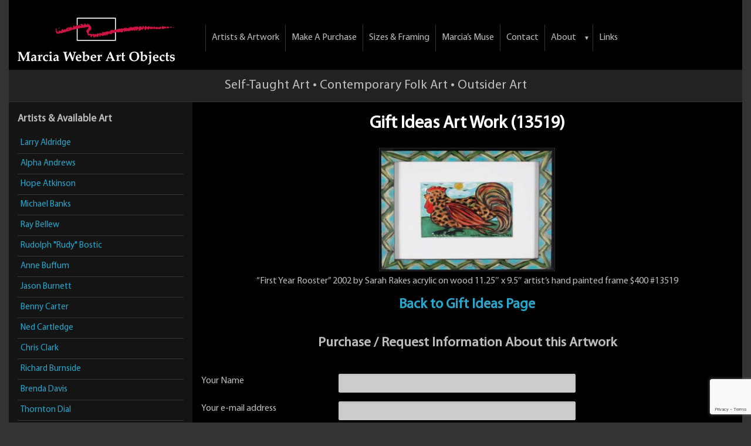

--- FILE ---
content_type: text/html; charset=UTF-8
request_url: https://marciaweberartobjects.com/work/sarah-rakes-13519/
body_size: 12951
content:
<!DOCTYPE html>
<!-- paulirish.com/2008/conditional-stylesheets-vs-css-hacks-answer-neither/ -->
<!--[if IE 8]>    <html class="no-js lt-ie9" lang="en"> <![endif]-->
<!--[if gt IE 8]><!--> <html class="no-js" lang="en"> <!--<![endif]-->

<!-- delete gmpg.org/xfn/11, load jquery when needed, set height on logo -->
<!-- 2025-09-27 - clean up for artist bio -->
<!-- 2025-09-09 - remove twitter header -->


<head>

<meta name="google-site-verification" content="0_HZh9d1PExm6d4KaEF-SvfePV45thZsNJncify9Dck" />
<!-- Global site tag (gtag.js) - Google Analytics -->
<script async src="https://www.googletagmanager.com/gtag/js?id=UA-72374464-1"></script>
<script>
  window.dataLayer = window.dataLayer || [];
  function gtag(){dataLayer.push(arguments);}
  gtag('js', new Date());

  gtag('config', 'UA-72374464-1');
</script>

	
<meta charset="utf-8" />
<!-- Set the viewport width to device width for mobile -->
<meta name="viewport" content="width=device-width" />


<title>Sarah-Rakes-13519 | Marcia Weber Art Objects</title>
<link rel="pingback" href="https://marciaweberartobjects.com/xmlrpc.php" />
<link rel="stylesheet" href="https://marciaweberartobjects.com/wp-content/themes/marcia/css/foundation.css">
<link rel="stylesheet" type="text/css" href="https://marciaweberartobjects.com/wp-content/themes/marcia/css/style.css"/>
<link rel="stylesheet" type="text/css" href="https://marciaweberartobjects.com/wp-content/themes/marcia/css/settings.css"/>
<link rel="stylesheet" type="text/css" href="https://marciaweberartobjects.com/wp-content/themes/marcia/css/slimmenu.css">
<link rel="stylesheet" type="text/css" href="https://marciaweberartobjects.com/wp-content/themes/marcia/style.css"/>

<meta name='robots' content='index, follow, max-image-preview:large, max-snippet:-1, max-video-preview:-1' />

	<!-- This site is optimized with the Yoast SEO Premium plugin v26.6 (Yoast SEO v26.6) - https://yoast.com/wordpress/plugins/seo/ -->
	<link rel="canonical" href="https://marciaweberartobjects.com/work/sarah-rakes-13519/" />
	<meta property="og:locale" content="en_US" />
	<meta property="og:type" content="article" />
	<meta property="og:title" content="Sarah-Rakes-13519" />
	<meta property="og:description" content="&#8220;First Year Rooster&#8221; 2002 by Sarah Rakes acrylic on wood 11.25&#8243; x 9.5&#8243; artist&#8217;s hand painted frame $400 #13519" />
	<meta property="og:url" content="https://marciaweberartobjects.com/work/sarah-rakes-13519/" />
	<meta property="og:site_name" content="Marcia Weber Art Objects" />
	<meta property="article:modified_time" content="2023-12-07T23:52:37+00:00" />
	<meta property="og:image" content="https://marciaweberartobjects.com/wp-content/uploads/2023/09/13519.jpg" />
	<meta property="og:image:width" content="475" />
	<meta property="og:image:height" content="397" />
	<meta property="og:image:type" content="image/jpeg" />
	<meta name="twitter:label1" content="Est. reading time" />
	<meta name="twitter:data1" content="1 minute" />
	<script type="application/ld+json" class="yoast-schema-graph">{"@context":"https://schema.org","@graph":[{"@type":"WebPage","@id":"https://marciaweberartobjects.com/work/sarah-rakes-13519/","url":"https://marciaweberartobjects.com/work/sarah-rakes-13519/","name":"Sarah-Rakes-13519 | Marcia Weber Art Objects","isPartOf":{"@id":"https://marciaweberartobjects.com/#website"},"primaryImageOfPage":{"@id":"https://marciaweberartobjects.com/work/sarah-rakes-13519/#primaryimage"},"image":{"@id":"https://marciaweberartobjects.com/work/sarah-rakes-13519/#primaryimage"},"thumbnailUrl":"https://marciaweberartobjects.com/wp-content/uploads/2023/09/13519.jpg","datePublished":"2023-09-15T16:42:00+00:00","dateModified":"2023-12-07T23:52:37+00:00","breadcrumb":{"@id":"https://marciaweberartobjects.com/work/sarah-rakes-13519/#breadcrumb"},"inLanguage":"en-US","potentialAction":[{"@type":"ReadAction","target":["https://marciaweberartobjects.com/work/sarah-rakes-13519/"]}]},{"@type":"ImageObject","inLanguage":"en-US","@id":"https://marciaweberartobjects.com/work/sarah-rakes-13519/#primaryimage","url":"https://marciaweberartobjects.com/wp-content/uploads/2023/09/13519.jpg","contentUrl":"https://marciaweberartobjects.com/wp-content/uploads/2023/09/13519.jpg","width":475,"height":397,"caption":"\"First Year Rooster\" 2002 by Sarah Rakes acrylic on wood 11.25\" x 9.5\" artist's hand painted frame $400 #13519"},{"@type":"BreadcrumbList","@id":"https://marciaweberartobjects.com/work/sarah-rakes-13519/#breadcrumb","itemListElement":[{"@type":"ListItem","position":1,"name":"Home","item":"https://marciaweberartobjects.com/"},{"@type":"ListItem","position":2,"name":"Sarah-Rakes-13519"}]},{"@type":"WebSite","@id":"https://marciaweberartobjects.com/#website","url":"https://marciaweberartobjects.com/","name":"Marcia Weber Art Objects","description":"Marcia Weber Art Objects is a gallery specializing in original works of contemporary folk and outsider art created by self taught artists, open by appointment.","potentialAction":[{"@type":"SearchAction","target":{"@type":"EntryPoint","urlTemplate":"https://marciaweberartobjects.com/?s={search_term_string}"},"query-input":{"@type":"PropertyValueSpecification","valueRequired":true,"valueName":"search_term_string"}}],"inLanguage":"en-US"}]}</script>
	<!-- / Yoast SEO Premium plugin. -->


<link rel='dns-prefetch' href='//www.googletagmanager.com' />
<link rel="alternate" title="oEmbed (JSON)" type="application/json+oembed" href="https://marciaweberartobjects.com/wp-json/oembed/1.0/embed?url=https%3A%2F%2Fmarciaweberartobjects.com%2Fwork%2Fsarah-rakes-13519%2F" />
<link rel="alternate" title="oEmbed (XML)" type="text/xml+oembed" href="https://marciaweberartobjects.com/wp-json/oembed/1.0/embed?url=https%3A%2F%2Fmarciaweberartobjects.com%2Fwork%2Fsarah-rakes-13519%2F&#038;format=xml" />
<style id='wp-img-auto-sizes-contain-inline-css' type='text/css'>
img:is([sizes=auto i],[sizes^="auto," i]){contain-intrinsic-size:3000px 1500px}
/*# sourceURL=wp-img-auto-sizes-contain-inline-css */
</style>
<style id='wp-emoji-styles-inline-css' type='text/css'>

	img.wp-smiley, img.emoji {
		display: inline !important;
		border: none !important;
		box-shadow: none !important;
		height: 1em !important;
		width: 1em !important;
		margin: 0 0.07em !important;
		vertical-align: -0.1em !important;
		background: none !important;
		padding: 0 !important;
	}
/*# sourceURL=wp-emoji-styles-inline-css */
</style>
<style id='wp-block-library-inline-css' type='text/css'>
:root{--wp-block-synced-color:#7a00df;--wp-block-synced-color--rgb:122,0,223;--wp-bound-block-color:var(--wp-block-synced-color);--wp-editor-canvas-background:#ddd;--wp-admin-theme-color:#007cba;--wp-admin-theme-color--rgb:0,124,186;--wp-admin-theme-color-darker-10:#006ba1;--wp-admin-theme-color-darker-10--rgb:0,107,160.5;--wp-admin-theme-color-darker-20:#005a87;--wp-admin-theme-color-darker-20--rgb:0,90,135;--wp-admin-border-width-focus:2px}@media (min-resolution:192dpi){:root{--wp-admin-border-width-focus:1.5px}}.wp-element-button{cursor:pointer}:root .has-very-light-gray-background-color{background-color:#eee}:root .has-very-dark-gray-background-color{background-color:#313131}:root .has-very-light-gray-color{color:#eee}:root .has-very-dark-gray-color{color:#313131}:root .has-vivid-green-cyan-to-vivid-cyan-blue-gradient-background{background:linear-gradient(135deg,#00d084,#0693e3)}:root .has-purple-crush-gradient-background{background:linear-gradient(135deg,#34e2e4,#4721fb 50%,#ab1dfe)}:root .has-hazy-dawn-gradient-background{background:linear-gradient(135deg,#faaca8,#dad0ec)}:root .has-subdued-olive-gradient-background{background:linear-gradient(135deg,#fafae1,#67a671)}:root .has-atomic-cream-gradient-background{background:linear-gradient(135deg,#fdd79a,#004a59)}:root .has-nightshade-gradient-background{background:linear-gradient(135deg,#330968,#31cdcf)}:root .has-midnight-gradient-background{background:linear-gradient(135deg,#020381,#2874fc)}:root{--wp--preset--font-size--normal:16px;--wp--preset--font-size--huge:42px}.has-regular-font-size{font-size:1em}.has-larger-font-size{font-size:2.625em}.has-normal-font-size{font-size:var(--wp--preset--font-size--normal)}.has-huge-font-size{font-size:var(--wp--preset--font-size--huge)}.has-text-align-center{text-align:center}.has-text-align-left{text-align:left}.has-text-align-right{text-align:right}.has-fit-text{white-space:nowrap!important}#end-resizable-editor-section{display:none}.aligncenter{clear:both}.items-justified-left{justify-content:flex-start}.items-justified-center{justify-content:center}.items-justified-right{justify-content:flex-end}.items-justified-space-between{justify-content:space-between}.screen-reader-text{border:0;clip-path:inset(50%);height:1px;margin:-1px;overflow:hidden;padding:0;position:absolute;width:1px;word-wrap:normal!important}.screen-reader-text:focus{background-color:#ddd;clip-path:none;color:#444;display:block;font-size:1em;height:auto;left:5px;line-height:normal;padding:15px 23px 14px;text-decoration:none;top:5px;width:auto;z-index:100000}html :where(.has-border-color){border-style:solid}html :where([style*=border-top-color]){border-top-style:solid}html :where([style*=border-right-color]){border-right-style:solid}html :where([style*=border-bottom-color]){border-bottom-style:solid}html :where([style*=border-left-color]){border-left-style:solid}html :where([style*=border-width]){border-style:solid}html :where([style*=border-top-width]){border-top-style:solid}html :where([style*=border-right-width]){border-right-style:solid}html :where([style*=border-bottom-width]){border-bottom-style:solid}html :where([style*=border-left-width]){border-left-style:solid}html :where(img[class*=wp-image-]){height:auto;max-width:100%}:where(figure){margin:0 0 1em}html :where(.is-position-sticky){--wp-admin--admin-bar--position-offset:var(--wp-admin--admin-bar--height,0px)}@media screen and (max-width:600px){html :where(.is-position-sticky){--wp-admin--admin-bar--position-offset:0px}}

/*# sourceURL=wp-block-library-inline-css */
</style><style id='global-styles-inline-css' type='text/css'>
:root{--wp--preset--aspect-ratio--square: 1;--wp--preset--aspect-ratio--4-3: 4/3;--wp--preset--aspect-ratio--3-4: 3/4;--wp--preset--aspect-ratio--3-2: 3/2;--wp--preset--aspect-ratio--2-3: 2/3;--wp--preset--aspect-ratio--16-9: 16/9;--wp--preset--aspect-ratio--9-16: 9/16;--wp--preset--color--black: #000000;--wp--preset--color--cyan-bluish-gray: #abb8c3;--wp--preset--color--white: #ffffff;--wp--preset--color--pale-pink: #f78da7;--wp--preset--color--vivid-red: #cf2e2e;--wp--preset--color--luminous-vivid-orange: #ff6900;--wp--preset--color--luminous-vivid-amber: #fcb900;--wp--preset--color--light-green-cyan: #7bdcb5;--wp--preset--color--vivid-green-cyan: #00d084;--wp--preset--color--pale-cyan-blue: #8ed1fc;--wp--preset--color--vivid-cyan-blue: #0693e3;--wp--preset--color--vivid-purple: #9b51e0;--wp--preset--gradient--vivid-cyan-blue-to-vivid-purple: linear-gradient(135deg,rgb(6,147,227) 0%,rgb(155,81,224) 100%);--wp--preset--gradient--light-green-cyan-to-vivid-green-cyan: linear-gradient(135deg,rgb(122,220,180) 0%,rgb(0,208,130) 100%);--wp--preset--gradient--luminous-vivid-amber-to-luminous-vivid-orange: linear-gradient(135deg,rgb(252,185,0) 0%,rgb(255,105,0) 100%);--wp--preset--gradient--luminous-vivid-orange-to-vivid-red: linear-gradient(135deg,rgb(255,105,0) 0%,rgb(207,46,46) 100%);--wp--preset--gradient--very-light-gray-to-cyan-bluish-gray: linear-gradient(135deg,rgb(238,238,238) 0%,rgb(169,184,195) 100%);--wp--preset--gradient--cool-to-warm-spectrum: linear-gradient(135deg,rgb(74,234,220) 0%,rgb(151,120,209) 20%,rgb(207,42,186) 40%,rgb(238,44,130) 60%,rgb(251,105,98) 80%,rgb(254,248,76) 100%);--wp--preset--gradient--blush-light-purple: linear-gradient(135deg,rgb(255,206,236) 0%,rgb(152,150,240) 100%);--wp--preset--gradient--blush-bordeaux: linear-gradient(135deg,rgb(254,205,165) 0%,rgb(254,45,45) 50%,rgb(107,0,62) 100%);--wp--preset--gradient--luminous-dusk: linear-gradient(135deg,rgb(255,203,112) 0%,rgb(199,81,192) 50%,rgb(65,88,208) 100%);--wp--preset--gradient--pale-ocean: linear-gradient(135deg,rgb(255,245,203) 0%,rgb(182,227,212) 50%,rgb(51,167,181) 100%);--wp--preset--gradient--electric-grass: linear-gradient(135deg,rgb(202,248,128) 0%,rgb(113,206,126) 100%);--wp--preset--gradient--midnight: linear-gradient(135deg,rgb(2,3,129) 0%,rgb(40,116,252) 100%);--wp--preset--font-size--small: 13px;--wp--preset--font-size--medium: 20px;--wp--preset--font-size--large: 36px;--wp--preset--font-size--x-large: 42px;--wp--preset--spacing--20: 0.44rem;--wp--preset--spacing--30: 0.67rem;--wp--preset--spacing--40: 1rem;--wp--preset--spacing--50: 1.5rem;--wp--preset--spacing--60: 2.25rem;--wp--preset--spacing--70: 3.38rem;--wp--preset--spacing--80: 5.06rem;--wp--preset--shadow--natural: 6px 6px 9px rgba(0, 0, 0, 0.2);--wp--preset--shadow--deep: 12px 12px 50px rgba(0, 0, 0, 0.4);--wp--preset--shadow--sharp: 6px 6px 0px rgba(0, 0, 0, 0.2);--wp--preset--shadow--outlined: 6px 6px 0px -3px rgb(255, 255, 255), 6px 6px rgb(0, 0, 0);--wp--preset--shadow--crisp: 6px 6px 0px rgb(0, 0, 0);}:where(.is-layout-flex){gap: 0.5em;}:where(.is-layout-grid){gap: 0.5em;}body .is-layout-flex{display: flex;}.is-layout-flex{flex-wrap: wrap;align-items: center;}.is-layout-flex > :is(*, div){margin: 0;}body .is-layout-grid{display: grid;}.is-layout-grid > :is(*, div){margin: 0;}:where(.wp-block-columns.is-layout-flex){gap: 2em;}:where(.wp-block-columns.is-layout-grid){gap: 2em;}:where(.wp-block-post-template.is-layout-flex){gap: 1.25em;}:where(.wp-block-post-template.is-layout-grid){gap: 1.25em;}.has-black-color{color: var(--wp--preset--color--black) !important;}.has-cyan-bluish-gray-color{color: var(--wp--preset--color--cyan-bluish-gray) !important;}.has-white-color{color: var(--wp--preset--color--white) !important;}.has-pale-pink-color{color: var(--wp--preset--color--pale-pink) !important;}.has-vivid-red-color{color: var(--wp--preset--color--vivid-red) !important;}.has-luminous-vivid-orange-color{color: var(--wp--preset--color--luminous-vivid-orange) !important;}.has-luminous-vivid-amber-color{color: var(--wp--preset--color--luminous-vivid-amber) !important;}.has-light-green-cyan-color{color: var(--wp--preset--color--light-green-cyan) !important;}.has-vivid-green-cyan-color{color: var(--wp--preset--color--vivid-green-cyan) !important;}.has-pale-cyan-blue-color{color: var(--wp--preset--color--pale-cyan-blue) !important;}.has-vivid-cyan-blue-color{color: var(--wp--preset--color--vivid-cyan-blue) !important;}.has-vivid-purple-color{color: var(--wp--preset--color--vivid-purple) !important;}.has-black-background-color{background-color: var(--wp--preset--color--black) !important;}.has-cyan-bluish-gray-background-color{background-color: var(--wp--preset--color--cyan-bluish-gray) !important;}.has-white-background-color{background-color: var(--wp--preset--color--white) !important;}.has-pale-pink-background-color{background-color: var(--wp--preset--color--pale-pink) !important;}.has-vivid-red-background-color{background-color: var(--wp--preset--color--vivid-red) !important;}.has-luminous-vivid-orange-background-color{background-color: var(--wp--preset--color--luminous-vivid-orange) !important;}.has-luminous-vivid-amber-background-color{background-color: var(--wp--preset--color--luminous-vivid-amber) !important;}.has-light-green-cyan-background-color{background-color: var(--wp--preset--color--light-green-cyan) !important;}.has-vivid-green-cyan-background-color{background-color: var(--wp--preset--color--vivid-green-cyan) !important;}.has-pale-cyan-blue-background-color{background-color: var(--wp--preset--color--pale-cyan-blue) !important;}.has-vivid-cyan-blue-background-color{background-color: var(--wp--preset--color--vivid-cyan-blue) !important;}.has-vivid-purple-background-color{background-color: var(--wp--preset--color--vivid-purple) !important;}.has-black-border-color{border-color: var(--wp--preset--color--black) !important;}.has-cyan-bluish-gray-border-color{border-color: var(--wp--preset--color--cyan-bluish-gray) !important;}.has-white-border-color{border-color: var(--wp--preset--color--white) !important;}.has-pale-pink-border-color{border-color: var(--wp--preset--color--pale-pink) !important;}.has-vivid-red-border-color{border-color: var(--wp--preset--color--vivid-red) !important;}.has-luminous-vivid-orange-border-color{border-color: var(--wp--preset--color--luminous-vivid-orange) !important;}.has-luminous-vivid-amber-border-color{border-color: var(--wp--preset--color--luminous-vivid-amber) !important;}.has-light-green-cyan-border-color{border-color: var(--wp--preset--color--light-green-cyan) !important;}.has-vivid-green-cyan-border-color{border-color: var(--wp--preset--color--vivid-green-cyan) !important;}.has-pale-cyan-blue-border-color{border-color: var(--wp--preset--color--pale-cyan-blue) !important;}.has-vivid-cyan-blue-border-color{border-color: var(--wp--preset--color--vivid-cyan-blue) !important;}.has-vivid-purple-border-color{border-color: var(--wp--preset--color--vivid-purple) !important;}.has-vivid-cyan-blue-to-vivid-purple-gradient-background{background: var(--wp--preset--gradient--vivid-cyan-blue-to-vivid-purple) !important;}.has-light-green-cyan-to-vivid-green-cyan-gradient-background{background: var(--wp--preset--gradient--light-green-cyan-to-vivid-green-cyan) !important;}.has-luminous-vivid-amber-to-luminous-vivid-orange-gradient-background{background: var(--wp--preset--gradient--luminous-vivid-amber-to-luminous-vivid-orange) !important;}.has-luminous-vivid-orange-to-vivid-red-gradient-background{background: var(--wp--preset--gradient--luminous-vivid-orange-to-vivid-red) !important;}.has-very-light-gray-to-cyan-bluish-gray-gradient-background{background: var(--wp--preset--gradient--very-light-gray-to-cyan-bluish-gray) !important;}.has-cool-to-warm-spectrum-gradient-background{background: var(--wp--preset--gradient--cool-to-warm-spectrum) !important;}.has-blush-light-purple-gradient-background{background: var(--wp--preset--gradient--blush-light-purple) !important;}.has-blush-bordeaux-gradient-background{background: var(--wp--preset--gradient--blush-bordeaux) !important;}.has-luminous-dusk-gradient-background{background: var(--wp--preset--gradient--luminous-dusk) !important;}.has-pale-ocean-gradient-background{background: var(--wp--preset--gradient--pale-ocean) !important;}.has-electric-grass-gradient-background{background: var(--wp--preset--gradient--electric-grass) !important;}.has-midnight-gradient-background{background: var(--wp--preset--gradient--midnight) !important;}.has-small-font-size{font-size: var(--wp--preset--font-size--small) !important;}.has-medium-font-size{font-size: var(--wp--preset--font-size--medium) !important;}.has-large-font-size{font-size: var(--wp--preset--font-size--large) !important;}.has-x-large-font-size{font-size: var(--wp--preset--font-size--x-large) !important;}
/*# sourceURL=global-styles-inline-css */
</style>

<style id='classic-theme-styles-inline-css' type='text/css'>
/*! This file is auto-generated */
.wp-block-button__link{color:#fff;background-color:#32373c;border-radius:9999px;box-shadow:none;text-decoration:none;padding:calc(.667em + 2px) calc(1.333em + 2px);font-size:1.125em}.wp-block-file__button{background:#32373c;color:#fff;text-decoration:none}
/*# sourceURL=/wp-includes/css/classic-themes.min.css */
</style>
<link rel='stylesheet' id='contact-form-7-css' href='https://marciaweberartobjects.com/wp-content/plugins/contact-form-7/includes/css/styles.css?ver=6.1.4' type='text/css' media='all' />

<!-- Google tag (gtag.js) snippet added by Site Kit -->
<!-- Google Analytics snippet added by Site Kit -->
<script type="text/javascript" src="https://www.googletagmanager.com/gtag/js?id=GT-TXH79CM" id="google_gtagjs-js" async></script>
<script type="text/javascript" id="google_gtagjs-js-after">
/* <![CDATA[ */
window.dataLayer = window.dataLayer || [];function gtag(){dataLayer.push(arguments);}
gtag("set","linker",{"domains":["marciaweberartobjects.com"]});
gtag("js", new Date());
gtag("set", "developer_id.dZTNiMT", true);
gtag("config", "GT-TXH79CM");
//# sourceURL=google_gtagjs-js-after
/* ]]> */
</script>
<link rel="https://api.w.org/" href="https://marciaweberartobjects.com/wp-json/" /><link rel="EditURI" type="application/rsd+xml" title="RSD" href="https://marciaweberartobjects.com/xmlrpc.php?rsd" />
<link rel='shortlink' href='https://marciaweberartobjects.com/?p=14744' />
<meta name="generator" content="Site Kit by Google 1.168.0" /><link rel="icon" href="https://marciaweberartobjects.com/wp-content/uploads/2023/06/logo-1.png" sizes="32x32" />
<link rel="icon" href="https://marciaweberartobjects.com/wp-content/uploads/2023/06/logo-1.png" sizes="192x192" />
<link rel="apple-touch-icon" href="https://marciaweberartobjects.com/wp-content/uploads/2023/06/logo-1.png" />
<meta name="msapplication-TileImage" content="https://marciaweberartobjects.com/wp-content/uploads/2023/06/logo-1.png" />
		<style type="text/css" id="wp-custom-css">
			#wpcf7-f9787-p9788-o1 input[type="url"]{
    background: #ccc;	
	    width: 60%;
}
/* July 2  */
.scrollup {
    width: 60px;
    height: 60px;
    position: fixed;
    bottom: 70px;
    right: 0px;
    display: none;
    z-index: 99999;
    text-indent: -9999px;
    background: url(https://marciaweberartobjects.com/wp-content/uploads/2024/07/scrool-up-arrow.png) no-repeat;
}		</style>
		
<!-- jQuery library (served from Google) -->
<script src="https://ajax.googleapis.com/ajax/libs/jquery/1.9.1/jquery.min.js"></script>
<!-- bxSlider Javascript file -->
<script src="https://marciaweberartobjects.com/wp-content/themes/marcia/jquery.bxslider/jquery.bxslider.min.js"></script>
<!-- bxSlider CSS file -->
<link href="https://marciaweberartobjects.com/wp-content/themes/marcia/jquery.bxslider/jquery.bxslider.css" rel="stylesheet" />

<script>
	/*jQuery(document).ready(function(e) {
        jQuery('.top_menu li').mouseover(function(){
			if(jQuery(this).children(".sub-container").is(':animated')){ return false; }
			if(jQuery(this).children("ul").is(':animated')){ return false; }
			jQuery(this).children(".sub-container").slideDown(500);
			jQuery(this).children("ul").slideDown();
		});
		jQuery('.top_menu li').mouseleave(function(){
			if(jQuery(this).children(".sub-container").is(':animated')){ return false; }
			if(jQuery(this).children("ul").is(':animated')){ return false; }
			jQuery(this).children(".sub-container").slideUp(500);
			jQuery(this).children("ul").slideUp();
		});
    });*/
</script>
<script src="https://static.mobilewebsiteserver.com/redirect.js" type="text/javascript"></script>
<!--<script type="text/javascript">Mobile_redirect("https://preview.keepupmobi.mobi/site/marciawebartobjects");</script>-->

	
	
<meta property="og:type" content="website" />

<meta property="og:url" content="https://marciaweberartobjects.com/" />
<meta property="og:image" content="https://marciaweberartobjects.com/wp-content/uploads/2025/04/68f230c5-24ed-4841-975b-80be649db82c.jpg" />


</head>

<body class="wp-singular work-template-default single single-work postid-14744 wp-theme-marcia">

<!--Start Header here-->
<div class="row">
    <div class="twelve columns">
        <div class="header">
            <div class="row">
                <div class="three columns">
                    <div class="logo"><a href="https://marciaweberartobjects.com"><img src="https://marciaweberartobjects.com/wp-content/themes/marcia/img/logo.png" alt="" width="268" height="80"></a></div>
                </div>	
                <div class="nine columns menu_part">
                    <div class="top_menu"><ul id="menu-menu-1" class="slimmenu"><li id="menu-item-5876" class="menu-item menu-item-type-post_type menu-item-object-page menu-item-5876"><a href="https://marciaweberartobjects.com/artists.html">Artists &#038; Artwork</a></li>
<li id="menu-item-5938" class="menu-item menu-item-type-post_type menu-item-object-page menu-item-5938"><a href="https://marciaweberartobjects.com/how-to-make-a-purchase.html">Make a Purchase</a></li>
<li id="menu-item-6124" class="menu-item menu-item-type-post_type menu-item-object-page menu-item-6124"><a href="https://marciaweberartobjects.com/about-our-frames-and-art-sizes/">Sizes &#038; Framing</a></li>
<li id="menu-item-7703" class="menu-item menu-item-type-post_type menu-item-object-page current_page_parent menu-item-7703"><a href="https://marciaweberartobjects.com/blog/">Marcia’s Muse</a></li>
<li id="menu-item-13119" class="menu-item menu-item-type-post_type menu-item-object-page menu-item-13119"><a href="https://marciaweberartobjects.com/contact.html">Contact</a></li>
<li id="menu-item-5932" class="menu-item menu-item-type-custom menu-item-object-custom menu-item-has-children menu-item-5932"><a href="#">About</a>
<ul class="sub-menu">
	<li id="menu-item-5936" class="menu-item menu-item-type-post_type menu-item-object-page menu-item-5936"><a href="https://marciaweberartobjects.com/aboutgal.html">About the Gallery</a></li>
	<li id="menu-item-5935" class="menu-item menu-item-type-post_type menu-item-object-page menu-item-5935"><a href="https://marciaweberartobjects.com/aboutart.html">About the Art</a></li>
	<li id="menu-item-6129" class="menu-item menu-item-type-post_type menu-item-object-page menu-item-6129"><a href="https://marciaweberartobjects.com/about-marcia-weber/">About Marcia Weber</a></li>
</ul>
</li>
<li id="menu-item-5939" class="menu-item menu-item-type-post_type menu-item-object-page menu-item-5939"><a href="https://marciaweberartobjects.com/interesting-links.html">Links</a></li>
</ul></div>                    
                </div>
            </div>
        </div>
        <p class="vist-us" style="background:#222;">
            Self-Taught Art • Contemporary Folk Art • Outsider Art
        </p>
    </div>
</div>


<!--end Header here-->
<!-- 2025-09-27 spacing in artwork number, artist name in back to page -->

<style>
	.work_content p { text-align:center; padding:0 5%; }
</style>
<div class="row">
    <div class="twelve columns">
    <div class="featured fp_wk single-work">
    <div class="three columns mhsidebar" style="background: #141414;
margin-top: -20px;
padding-top: 20px;">
    <aside>
        <h5>Artists & Available Art</h5>
        <ul>
             
                <li><a class="" href="https://marciaweberartobjects.com/artists/larry-aldridge/">Larry Aldridge</a></li>
             
                <li><a class="" href="https://marciaweberartobjects.com/andrews.html">Alpha  Andrews</a></li>
             
                <li><a class="" href="https://marciaweberartobjects.com/hope.html">Hope Atkinson</a></li>
             
                <li><a class="" href="https://marciaweberartobjects.com/banks.html">Michael  Banks</a></li>
             
                <li><a class="" href="https://marciaweberartobjects.com/artists/ray-bellew/">Ray Bellew</a></li>
             
                <li><a class="" href="https://marciaweberartobjects.com/bostic.html">Rudolph  "Rudy" Bostic</a></li>
             
                <li><a class="" href="https://marciaweberartobjects.com/buffum.html">Anne  Buffum</a></li>
             
                <li><a class="" href="https://marciaweberartobjects.com/artists/jason-burnett/">Jason Burnett</a></li>
             
                <li><a class="" href="https://marciaweberartobjects.com/artists/benny-carter/">Benny Carter</a></li>
             
                <li><a class="" href="https://marciaweberartobjects.com/artists/ned-cartledge/">Ned Cartledge</a></li>
             
                <li><a class="" href="https://marciaweberartobjects.com/artists/chris-clark-2/">Chris Clark</a></li>
             
                <li><a class="" href="https://marciaweberartobjects.com/burnside.html">Richard  Burnside</a></li>
             
                <li><a class="" href="https://marciaweberartobjects.com/artists/brenda-davis-2/">Brenda Davis</a></li>
             
                <li><a class="" href="https://marciaweberartobjects.com/artists/thornton-dial/">Thornton Dial</a></li>
             
                <li><a class="" href="https://marciaweberartobjects.com/artists/hawa-diallo/">Hawa Diallo</a></li>
             
                <li><a class="" href="https://marciaweberartobjects.com/finster.html">Howard  Finster</a></li>
             
                <li><a class="" href="https://marciaweberartobjects.com/gibson.html">Sybil  Gibson</a></li>
             
                <li><a class="" href="https://marciaweberartobjects.com/godie.html">Lee  Godie</a></li>
             
                <li><a class="" href="https://marciaweberartobjects.com/artists/dorethey-gorham/">Dorethey Gorham</a></li>
             
                <li><a class="" href="https://marciaweberartobjects.com/grgich.html">Anne  Grgich</a></li>
             
                <li><a class="" href="https://marciaweberartobjects.com/halozan.html">Bertha Halozan</a></li>
             
                <li><a class="" href="https://marciaweberartobjects.com/artists/rev-herman-hayes/">Rev. Herman Hayes</a></li>
             
                <li><a class="" href="https://marciaweberartobjects.com/hardin.html">Joseph  Hardin</a></li>
             
                <li><a class="" href="https://marciaweberartobjects.com/artists/bessie-harvey/">Bessie Harvey</a></li>
             
                <li><a class="" href="https://marciaweberartobjects.com/artists/spencer-herr/">Spencer Herr</a></li>
             
                <li><a class="" href="https://marciaweberartobjects.com/jennings.html">James Harold Jennings</a></li>
             
                <li><a class="" href="https://marciaweberartobjects.com/lake.html">Jean  Lake</a></li>
             
                <li><a class="" href="https://marciaweberartobjects.com/elegge.html">Eric  Legge</a></li>
             
                <li><a class="" href="https://marciaweberartobjects.com/livingstone.html">Calvin  Livingston</a></li>
             
                <li><a class="" href="https://marciaweberartobjects.com/long.html">Woodie  Long</a></li>
             
                <li><a class="" href="https://marciaweberartobjects.com/clucas.html">Charlie  Lucas</a></li>
             
                <li><a class="" href="https://marciaweberartobjects.com/marquardt.html">Erika  Marquardt</a></li>
             
                <li><a class="" href="https://marciaweberartobjects.com/mcguigan.html">Frank  McGuigan</a></li>
             
                <li><a class="" href="https://marciaweberartobjects.com/artists/sam-mcmillan/">Sam McMillan</a></li>
             
                <li><a class="" href="https://marciaweberartobjects.com/artists/sister-gertrude-morgan-art-for-sale/">Sister Gertrude Morgan</a></li>
             
                <li><a class="" href="https://marciaweberartobjects.com/new.html">Bruce  New</a></li>
             
                <li><a class="" href="https://marciaweberartobjects.com/nichols.html">Pak Nichols</a></li>
             
                <li><a class="" href="https://marciaweberartobjects.com/perkins.html">B F Perkins</a></li>
             
                <li><a class="" href="https://marciaweberartobjects.com/rakes.html">Sarah  Rakes</a></li>
             
                <li><a class="" href="https://marciaweberartobjects.com/robinson.html">Ruth  Robinson</a></li>
             
                <li><a class="" href="https://marciaweberartobjects.com/rogers.html">Juanita  Rogers</a></li>
             
                <li><a class="" href="https://marciaweberartobjects.com/artists/nellie-mae-rowe/">Nellie Mae Rowe</a></li>
             
                <li><a class="" href="https://marciaweberartobjects.com/artists/harry-saffold-jr/">Harry Saffold, Jr.</a></li>
             
                <li><a class="" href="https://marciaweberartobjects.com/savitsky.html">Jack  Savitsky</a></li>
             
                <li><a class="" href="https://marciaweberartobjects.com/william.html">William  "Sezah"</a></li>
             
                <li><a class="" href="https://marciaweberartobjects.com/artists/fish-charlie-simmons/">"Fish Charlie" Simmons</a></li>
             
                <li><a class="" href="https://marciaweberartobjects.com/sims.html">Bernice  Sims</a></li>
             
                <li><a class="" href="https://marciaweberartobjects.com/smith.html">Robert E. Smith</a></li>
             
                <li><a class="" href="https://marciaweberartobjects.com/artists/buddy-snipe/">James "Buddy" Snipe</a></li>
             
                <li><a class="" href="https://marciaweberartobjects.com/sudduth.html">Jimmie Lee Sudduth</a></li>
             
                <li><a class="" href="https://marciaweberartobjects.com/talpazan.html">Ionel  Talpazan</a></li>
             
                <li><a class="" href="https://marciaweberartobjects.com/teel.html">Wanda  Teel</a></li>
             
                <li><a class="" href="https://marciaweberartobjects.com/tollivera.html">Annie Tolliver</a></li>
             
                <li><a class="" href="https://marciaweberartobjects.com/charles-tolliver.html">Charles Tolliver</a></li>
             
                <li><a class="" href="https://marciaweberartobjects.com/tolliverm.html">Mose  Tolliver</a></li>
             
                <li><a class="" href="https://marciaweberartobjects.com/traylor.html">Bill  Traylor</a></li>
             
                <li><a class="" href="https://marciaweberartobjects.com/artists/fred-webster/">Fred Webster</a></li>
             
                <li><a class="" href="https://marciaweberartobjects.com/west.html">Myrtice  West</a></li>
             
                <li><a class="" href="https://marciaweberartobjects.com/white.html">Willie  White</a></li>
             
                <li><a class="" href="https://marciaweberartobjects.com/williams.html">"Artist Chuckie" Williams</a></li>
             
                <li><a class="" href="https://marciaweberartobjects.com/purvis.html">Purvis Young</a></li>
             
                <li><a class="" href="https://marciaweberartobjects.com/zeldisd.html">David Zeldis</a></li>
             
                <li><a class="" href="https://marciaweberartobjects.com/zeldis.html">Malcah Zeldis</a></li>
             
                <li><a class="" href="https://marciaweberartobjects.com/artists/a-life-story-martin-luther-king-paintings-by-malcah-zeldis/"> A Life Story: Martin Luther King...Paintings by Malcah Zeldis</a></li>
             
                <li><a class="" href="https://marciaweberartobjects.com/artists/faces/"> Faces</a></li>
             
                <li><a class="" href="https://marciaweberartobjects.com/artists/places/"> Places</a></li>
             
                <li><a class="" href="https://marciaweberartobjects.com/artists/latin-american-folk-paintings/">Latin American & Caribbean Folk Paintings </a></li>
             
                <li><a class="" href="https://marciaweberartobjects.com/artists/ex-votos-mexican-folk-art/">Ex Votos - Mexican Folk Art, Peruvian Milagros </a></li>
             
                <li><a class="" href="https://marciaweberartobjects.com/artists/retablos-mexican-folk/">Retablos - Mexican Folk Art </a></li>
             
                <li><a class="" href="https://marciaweberartobjects.com/artists/art-creation-foundation-for-children-benefit-sale/">Art Creation Foundation For Children     Benefit Sale </a></li>
             
                <li><a class="" href="https://marciaweberartobjects.com/artists/gift-ideas/">  Gift Ideas</a></li>
             
                <li><a class="" href="https://marciaweberartobjects.com/artists/celebrate-summer-with-woodie-long/">Celebrate Summer with Woodie Long! </a></li>
             
                <li><a class="" href="https://marciaweberartobjects.com/artists/beloved-animals/"> Beloved Animals</a></li>
                         
        	<li><a href="https://marciaweberartobjects.com/More-available-art-artists.html"><strong>Various Art & Artists</strong></a></li>
        </ul>
        
    </aside>
</div>    <div class="nine columns">
           			 <h1 class="heading centertext">Gift Ideas Art Work (13519)</h1>
    		<div class="work_content"><p style="text-align: center;"><img fetchpriority="high" decoding="async" width="300" height="251" class="alignnone size-medium wp-image-14746 aligncenter" src="https://marciaweberartobjects.com/wp-content/uploads/2023/09/13519-300x251.jpg" alt="&quot;First Year Rooster&quot; 2002 by Sarah Rakes acrylic on wood 11.25&quot; x 9.5&quot; artist's hand painted frame $400 #13519" srcset="https://marciaweberartobjects.com/wp-content/uploads/2023/09/13519-300x251.jpg 300w, https://marciaweberartobjects.com/wp-content/uploads/2023/09/13519.jpg 475w" sizes="(max-width: 300px) 100vw, 300px" />&#8220;First Year Rooster&#8221; 2002 by Sarah Rakes acrylic on wood 11.25&#8243; x 9.5&#8243; artist&#8217;s hand painted frame $400 #13519</p>
</div>
    	        <h3 class="centertext"><a href="https://marciaweberartobjects.com/artists/gift-ideas/">Back to Gift Ideas Page</a></h3>
        <div class="row work_form">
        <h4 class="heading centertext">Purchase / Request Information About this Artwork</h4>
        	
<div class="wpcf7 no-js" id="wpcf7-f41-o1" lang="en-US" dir="ltr" data-wpcf7-id="41">
<div class="screen-reader-response"><p role="status" aria-live="polite" aria-atomic="true"></p> <ul></ul></div>
<form action="/work/sarah-rakes-13519/#wpcf7-f41-o1" method="post" class="wpcf7-form init" aria-label="Contact form" novalidate="novalidate" data-status="init">
<fieldset class="hidden-fields-container"><input type="hidden" name="_wpcf7" value="41" /><input type="hidden" name="_wpcf7_version" value="6.1.4" /><input type="hidden" name="_wpcf7_locale" value="en_US" /><input type="hidden" name="_wpcf7_unit_tag" value="wpcf7-f41-o1" /><input type="hidden" name="_wpcf7_container_post" value="0" /><input type="hidden" name="_wpcf7_posted_data_hash" value="" /><input type="hidden" name="_wpcf7dtx_version" value="5.0.4" /><input type="hidden" name="_wpcf7_recaptcha_response" value="" />
</fieldset>
<div class="three columns">
	<p>Your Name
	</p>
</div>
<div class="nine columns">
	<p><span class="wpcf7-form-control-wrap" data-name="your-name"><input size="40" maxlength="400" class="wpcf7-form-control wpcf7-text wpcf7-validates-as-required" aria-required="true" aria-invalid="false" value="" type="text" name="your-name" /></span>
	</p>
</div>
<div class="three columns">
	<p>Your e-mail address
	</p>
</div>
<div class="nine columns">
	<p><span class="wpcf7-form-control-wrap" data-name="your-email"><input size="40" maxlength="400" class="wpcf7-form-control wpcf7-email wpcf7-validates-as-required wpcf7-text wpcf7-validates-as-email" aria-required="true" aria-invalid="false" value="" type="email" name="your-email" /></span>
	</p>
</div>
<div class="three columns">
	<p>Phone Number
	</p>
</div>
<div class="nine columns">
	<p><span class="wpcf7-form-control-wrap" data-name="tel-357"><input size="40" maxlength="400" class="wpcf7-form-control wpcf7-tel wpcf7-text wpcf7-validates-as-tel" aria-invalid="false" value="" type="tel" name="tel-357" /></span>
	</p>
</div>
<div class="three columns">
	<p>Artwork
	</p>
</div>
<div class="nine columns">
	<p><span class="wpcf7-form-control-wrap WorkID" data-name="WorkID"><input type="text" name="WorkID" class="wpcf7-form-control wpcf7-text wpcf7dtx wpcf7dtx-text" aria-invalid="false" readonly="readonly" value="13519 &quot;First Year Rooster&quot; by Gift Ideas $400"></span>
	</p>
</div>
<input class="wpcf7-form-control wpcf7-hidden" value="MW_CF7_WORK_LINKS" type="hidden" name="dynamictext" />
<div class="three columns">
</div>
<div class="nine columns" style="color: red; ">
	<p>Please do NOT provide credit card information in this form
	</p>
</div>
<div class="three columns">
	<p>Message
	</p>
</div>
<div class="nine columns">
	<p><span class="wpcf7-form-control-wrap" data-name="your-message"><textarea cols="40" rows="10" maxlength="2000" class="wpcf7-form-control wpcf7-textarea" aria-invalid="false" name="your-message"></textarea></span>
	</p>
</div>
<div class="three columns">
	<p>&nbsp;
	</p>
</div>
<div class="nine columns">
	<p><input class="wpcf7-form-control wpcf7-submit has-spinner" type="submit" value="Submit" />
	</p>
</div><p style="display: none !important;" class="akismet-fields-container" data-prefix="_wpcf7_ak_"><label>&#916;<textarea name="_wpcf7_ak_hp_textarea" cols="45" rows="8" maxlength="100"></textarea></label><input type="hidden" id="ak_js_1" name="_wpcf7_ak_js" value="112"/><script>document.getElementById( "ak_js_1" ).setAttribute( "value", ( new Date() ).getTime() );</script></p><div class="wpcf7-response-output" aria-hidden="true"></div>
</form>
</div>
        </div>
        </div>
    </div>
    </div>
</div>

<!-- 2025-10-02 remove artist bio support script and add to single artist page -->
<!-- 2025-09-27 add artist bio support script -->

<!--Start footer here-->
<div class="row">
    <div class="twelve columns">
        <div class="footer">
            <div class="row">
                <div class="three columns" style="width: 32%; text-align: center; color: #ffffff;" >
						<h3 style="color: #ffffff;">Marcia Weber Art Objects</h3>
						<p style="margin-bottom: 15px;"><a href="tel:+1 334-262-5349">Call +1 334-262-5349</a><br />
						<a style="margin-bottom: 15px;" href="sms:+1 334-262-5349">Text: +1 334-262-5349</a><br />
						<a style="margin-bottom: 15px;" href="mailto:marcia@marciaweberartobjects.com">Email: marcia@marciaweberartobjects.com</a></p><br /><br />
                </div>
				
				<div class="three columns" style="width: 32%; text-align: center; margin-left: 10px; color: #ffffff;">
<h5 style="color: #ffffff;">Marcia Weber Art Objects</h5> is a gallery focused on original art by self-taught artists. Established in 1991, the gallery has presented 35 exhibitions in New York, Atlanta, Chicago and Sante Fe.  Over 1000 works are available to be viewed on this website.  Click on art images to get full information including title, media, size, frame and price. Contact us to purchase a work or with a question.  Your purchase may be shipped anywhere in the United States.</p>
                </div>
				
                <div class="three columns" style="width: 32%; text-align: center; margin-left: 10px; color: #ffffff;">
<br><br><a target="_blank" title="Click for the Business Review of Marcia Weber Art Objects, Inc., an Art Galleries, Dealers & Consultants in Montgomery AL" href="https://www.bbb.org/csal/business-reviews/art-galleries-dealers-and-consultants/marcia-weber-art-objects-in-montgomery-al-90021589#sealclick"><img alt="Click for the BBB Business Review of this Art Galleries, Dealers & Consultants in Montgomery AL" style="border: 0;" src="https://seal-centralalabama.bbb.org/seals/blue-seal-250-52-marciaweberartobjectsinc-90021589.png" /></a><br /><br /><br /><br />
				</div>
            </div>
         </div>
		
         <div class="copy-right">
		 	<div class="row">
                <div class="six columns">
		 			<span><a href="/sitemap/">Sitemap</a></span><br />
                </div>
                <div class="six columns">
                    <div class="icon">
                        <a target="_blank" href="https://www.facebook.com/marciaweberart/"><img src="https://marciaweberartobjects.com/wp-content/themes/marcia/../../uploads/2025/06/fbicon.png" alt="Facebook"></a>
                        <a target="_blank" href="https://www.instagram.com/marciaweberartobjects/"><img src="https://marciaweberartobjects.com/wp-content/themes/marcia/../../uploads/2024/10/instagram-2.png" alt="Instagram"></a>
						<a target="_blank" href="https://www.linkedin.com/in/marciaweber/"><img src="https://marciaweberartobjects.com/wp-content/themes/marcia/img/ff2.png" alt="LinkedIn"></a>
						<a target="_blank" href="https://www.youtube.com/@MarciaWeberArtObjects/"><img src="https://marciaweberartobjects.com/wp-content/themes/marcia/../../uploads/2024/10/youtube-2.png" alt="YouTube"></a>
                    </div>
                </div>
				<div class="twelve columns">
					<a href="/">Copyright 2025, Marcia Weber Art Objects, Inc</a>.  All contents of this website may not be used in print or online elsewhere without express written permission. See our <a href="http://1fc.25d.myftpupload.com/privacy-policy/">Privacy Policy</a><br />
				</div>
			</div>
		</div>
	</div>
<!-- </div>
</div>  -->
<!--end footer here-->
<script src="https://marciaweberartobjects.com/wp-content/themes/marcia/javascripts/jquery.slimmenu.js"></script>
<script src="https://marciaweberartobjects.com/wp-content/themes/marcia/javascripts/jquery.easing.min.js"></script>
<script>
jQuery('ul.slimmenu').slimmenu(
{
	resizeWidth: '1110',
	collapserTitle: 'Main Menu',
	easingEffect:'easeInOutQuint',
	animSpeed:'medium',
	indentChildren: true,
	childrenIndenter: '&raquo;'
});
jQuery(document).ready(function(){
  jQuery('.imgslider').bxSlider({
	  pager: true,
	  controls: false
	  
  });
});
</script>




<!-- add script to support artist bio hiding 
<script src="https://marciaweberartobjects.com/wp-content/themes/marcia/javascripts/artistbio17.js"></script> -->


<script type="speculationrules">
{"prefetch":[{"source":"document","where":{"and":[{"href_matches":"/*"},{"not":{"href_matches":["/wp-*.php","/wp-admin/*","/wp-content/uploads/*","/wp-content/*","/wp-content/plugins/*","/wp-content/themes/marcia/*","/*\\?(.+)"]}},{"not":{"selector_matches":"a[rel~=\"nofollow\"]"}},{"not":{"selector_matches":".no-prefetch, .no-prefetch a"}}]},"eagerness":"conservative"}]}
</script>
<script type="text/javascript" src="https://marciaweberartobjects.com/wp-includes/js/dist/hooks.min.js?ver=dd5603f07f9220ed27f1" id="wp-hooks-js"></script>
<script type="text/javascript" src="https://marciaweberartobjects.com/wp-includes/js/dist/i18n.min.js?ver=c26c3dc7bed366793375" id="wp-i18n-js"></script>
<script type="text/javascript" id="wp-i18n-js-after">
/* <![CDATA[ */
wp.i18n.setLocaleData( { 'text direction\u0004ltr': [ 'ltr' ] } );
//# sourceURL=wp-i18n-js-after
/* ]]> */
</script>
<script type="text/javascript" src="https://marciaweberartobjects.com/wp-content/plugins/contact-form-7/includes/swv/js/index.js?ver=6.1.4" id="swv-js"></script>
<script type="text/javascript" id="contact-form-7-js-before">
/* <![CDATA[ */
var wpcf7 = {
    "api": {
        "root": "https:\/\/marciaweberartobjects.com\/wp-json\/",
        "namespace": "contact-form-7\/v1"
    },
    "cached": 1
};
//# sourceURL=contact-form-7-js-before
/* ]]> */
</script>
<script type="text/javascript" src="https://marciaweberartobjects.com/wp-content/plugins/contact-form-7/includes/js/index.js?ver=6.1.4" id="contact-form-7-js"></script>
<script type="text/javascript" src="https://www.google.com/recaptcha/api.js?render=6Le4nlkgAAAAAB8t2dcrcn76a_Vu8kYk96qZ6Ctq&amp;ver=3.0" id="google-recaptcha-js"></script>
<script type="text/javascript" src="https://marciaweberartobjects.com/wp-includes/js/dist/vendor/wp-polyfill.min.js?ver=3.15.0" id="wp-polyfill-js"></script>
<script type="text/javascript" id="wpcf7-recaptcha-js-before">
/* <![CDATA[ */
var wpcf7_recaptcha = {
    "sitekey": "6Le4nlkgAAAAAB8t2dcrcn76a_Vu8kYk96qZ6Ctq",
    "actions": {
        "homepage": "homepage",
        "contactform": "contactform"
    }
};
//# sourceURL=wpcf7-recaptcha-js-before
/* ]]> */
</script>
<script type="text/javascript" src="https://marciaweberartobjects.com/wp-content/plugins/contact-form-7/modules/recaptcha/index.js?ver=6.1.4" id="wpcf7-recaptcha-js"></script>
<script defer type="text/javascript" src="https://marciaweberartobjects.com/wp-content/plugins/akismet/_inc/akismet-frontend.js?ver=1763402138" id="akismet-frontend-js"></script>
<script id="wp-emoji-settings" type="application/json">
{"baseUrl":"https://s.w.org/images/core/emoji/17.0.2/72x72/","ext":".png","svgUrl":"https://s.w.org/images/core/emoji/17.0.2/svg/","svgExt":".svg","source":{"concatemoji":"https://marciaweberartobjects.com/wp-includes/js/wp-emoji-release.min.js?ver=3b4df4ee9577fefd68aa933c5a632b31"}}
</script>
<script type="module">
/* <![CDATA[ */
/*! This file is auto-generated */
const a=JSON.parse(document.getElementById("wp-emoji-settings").textContent),o=(window._wpemojiSettings=a,"wpEmojiSettingsSupports"),s=["flag","emoji"];function i(e){try{var t={supportTests:e,timestamp:(new Date).valueOf()};sessionStorage.setItem(o,JSON.stringify(t))}catch(e){}}function c(e,t,n){e.clearRect(0,0,e.canvas.width,e.canvas.height),e.fillText(t,0,0);t=new Uint32Array(e.getImageData(0,0,e.canvas.width,e.canvas.height).data);e.clearRect(0,0,e.canvas.width,e.canvas.height),e.fillText(n,0,0);const a=new Uint32Array(e.getImageData(0,0,e.canvas.width,e.canvas.height).data);return t.every((e,t)=>e===a[t])}function p(e,t){e.clearRect(0,0,e.canvas.width,e.canvas.height),e.fillText(t,0,0);var n=e.getImageData(16,16,1,1);for(let e=0;e<n.data.length;e++)if(0!==n.data[e])return!1;return!0}function u(e,t,n,a){switch(t){case"flag":return n(e,"\ud83c\udff3\ufe0f\u200d\u26a7\ufe0f","\ud83c\udff3\ufe0f\u200b\u26a7\ufe0f")?!1:!n(e,"\ud83c\udde8\ud83c\uddf6","\ud83c\udde8\u200b\ud83c\uddf6")&&!n(e,"\ud83c\udff4\udb40\udc67\udb40\udc62\udb40\udc65\udb40\udc6e\udb40\udc67\udb40\udc7f","\ud83c\udff4\u200b\udb40\udc67\u200b\udb40\udc62\u200b\udb40\udc65\u200b\udb40\udc6e\u200b\udb40\udc67\u200b\udb40\udc7f");case"emoji":return!a(e,"\ud83e\u1fac8")}return!1}function f(e,t,n,a){let r;const o=(r="undefined"!=typeof WorkerGlobalScope&&self instanceof WorkerGlobalScope?new OffscreenCanvas(300,150):document.createElement("canvas")).getContext("2d",{willReadFrequently:!0}),s=(o.textBaseline="top",o.font="600 32px Arial",{});return e.forEach(e=>{s[e]=t(o,e,n,a)}),s}function r(e){var t=document.createElement("script");t.src=e,t.defer=!0,document.head.appendChild(t)}a.supports={everything:!0,everythingExceptFlag:!0},new Promise(t=>{let n=function(){try{var e=JSON.parse(sessionStorage.getItem(o));if("object"==typeof e&&"number"==typeof e.timestamp&&(new Date).valueOf()<e.timestamp+604800&&"object"==typeof e.supportTests)return e.supportTests}catch(e){}return null}();if(!n){if("undefined"!=typeof Worker&&"undefined"!=typeof OffscreenCanvas&&"undefined"!=typeof URL&&URL.createObjectURL&&"undefined"!=typeof Blob)try{var e="postMessage("+f.toString()+"("+[JSON.stringify(s),u.toString(),c.toString(),p.toString()].join(",")+"));",a=new Blob([e],{type:"text/javascript"});const r=new Worker(URL.createObjectURL(a),{name:"wpTestEmojiSupports"});return void(r.onmessage=e=>{i(n=e.data),r.terminate(),t(n)})}catch(e){}i(n=f(s,u,c,p))}t(n)}).then(e=>{for(const n in e)a.supports[n]=e[n],a.supports.everything=a.supports.everything&&a.supports[n],"flag"!==n&&(a.supports.everythingExceptFlag=a.supports.everythingExceptFlag&&a.supports[n]);var t;a.supports.everythingExceptFlag=a.supports.everythingExceptFlag&&!a.supports.flag,a.supports.everything||((t=a.source||{}).concatemoji?r(t.concatemoji):t.wpemoji&&t.twemoji&&(r(t.twemoji),r(t.wpemoji)))});
//# sourceURL=https://marciaweberartobjects.com/wp-includes/js/wp-emoji-loader.min.js
/* ]]> */
</script>
<!-- Google Code for Remarketing Tag -->
<!--------------------------------------------------
Remarketing tags may not be associated with personally identifiable information or placed on pages related to sensitive categories. See more information and instructions on how to setup the tag on: https://google.com/ads/remarketingsetup
--------------------------------------------------->
<script type="text/javascript">
/* <![CDATA[ */
var google_conversion_id = 876515170;
var google_custom_params = window.google_tag_params;
var google_remarketing_only = true;
/* ]]> */
</script>
<script type="text/javascript" src="//www.googleadservices.com/pagead/conversion.js">
</script>
<noscript>
<div style="display:inline;">
<img height="1" width="1" style="border-style:none;" alt="" src="//googleads.g.doubleclick.net/pagead/viewthroughconversion/876515170/?value=0&amp;guid=ON&amp;script=0"/>
</div>
</noscript>
<script>(function(){function c(){var b=a.contentDocument||a.contentWindow.document;if(b){var d=b.createElement('script');d.innerHTML="window.__CF$cv$params={r:'9c19573f2e83ae97',t:'MTc2OTAyNTAyOS4wMDAwMDA='};var a=document.createElement('script');a.nonce='';a.src='/cdn-cgi/challenge-platform/scripts/jsd/main.js';document.getElementsByTagName('head')[0].appendChild(a);";b.getElementsByTagName('head')[0].appendChild(d)}}if(document.body){var a=document.createElement('iframe');a.height=1;a.width=1;a.style.position='absolute';a.style.top=0;a.style.left=0;a.style.border='none';a.style.visibility='hidden';document.body.appendChild(a);if('loading'!==document.readyState)c();else if(window.addEventListener)document.addEventListener('DOMContentLoaded',c);else{var e=document.onreadystatechange||function(){};document.onreadystatechange=function(b){e(b);'loading'!==document.readyState&&(document.onreadystatechange=e,c())}}}})();</script></body>
</html>

--- FILE ---
content_type: text/html; charset=utf-8
request_url: https://www.google.com/recaptcha/api2/anchor?ar=1&k=6Le4nlkgAAAAAB8t2dcrcn76a_Vu8kYk96qZ6Ctq&co=aHR0cHM6Ly9tYXJjaWF3ZWJlcmFydG9iamVjdHMuY29tOjQ0Mw..&hl=en&v=PoyoqOPhxBO7pBk68S4YbpHZ&size=invisible&anchor-ms=20000&execute-ms=30000&cb=y5dyuncfotox
body_size: 48790
content:
<!DOCTYPE HTML><html dir="ltr" lang="en"><head><meta http-equiv="Content-Type" content="text/html; charset=UTF-8">
<meta http-equiv="X-UA-Compatible" content="IE=edge">
<title>reCAPTCHA</title>
<style type="text/css">
/* cyrillic-ext */
@font-face {
  font-family: 'Roboto';
  font-style: normal;
  font-weight: 400;
  font-stretch: 100%;
  src: url(//fonts.gstatic.com/s/roboto/v48/KFO7CnqEu92Fr1ME7kSn66aGLdTylUAMa3GUBHMdazTgWw.woff2) format('woff2');
  unicode-range: U+0460-052F, U+1C80-1C8A, U+20B4, U+2DE0-2DFF, U+A640-A69F, U+FE2E-FE2F;
}
/* cyrillic */
@font-face {
  font-family: 'Roboto';
  font-style: normal;
  font-weight: 400;
  font-stretch: 100%;
  src: url(//fonts.gstatic.com/s/roboto/v48/KFO7CnqEu92Fr1ME7kSn66aGLdTylUAMa3iUBHMdazTgWw.woff2) format('woff2');
  unicode-range: U+0301, U+0400-045F, U+0490-0491, U+04B0-04B1, U+2116;
}
/* greek-ext */
@font-face {
  font-family: 'Roboto';
  font-style: normal;
  font-weight: 400;
  font-stretch: 100%;
  src: url(//fonts.gstatic.com/s/roboto/v48/KFO7CnqEu92Fr1ME7kSn66aGLdTylUAMa3CUBHMdazTgWw.woff2) format('woff2');
  unicode-range: U+1F00-1FFF;
}
/* greek */
@font-face {
  font-family: 'Roboto';
  font-style: normal;
  font-weight: 400;
  font-stretch: 100%;
  src: url(//fonts.gstatic.com/s/roboto/v48/KFO7CnqEu92Fr1ME7kSn66aGLdTylUAMa3-UBHMdazTgWw.woff2) format('woff2');
  unicode-range: U+0370-0377, U+037A-037F, U+0384-038A, U+038C, U+038E-03A1, U+03A3-03FF;
}
/* math */
@font-face {
  font-family: 'Roboto';
  font-style: normal;
  font-weight: 400;
  font-stretch: 100%;
  src: url(//fonts.gstatic.com/s/roboto/v48/KFO7CnqEu92Fr1ME7kSn66aGLdTylUAMawCUBHMdazTgWw.woff2) format('woff2');
  unicode-range: U+0302-0303, U+0305, U+0307-0308, U+0310, U+0312, U+0315, U+031A, U+0326-0327, U+032C, U+032F-0330, U+0332-0333, U+0338, U+033A, U+0346, U+034D, U+0391-03A1, U+03A3-03A9, U+03B1-03C9, U+03D1, U+03D5-03D6, U+03F0-03F1, U+03F4-03F5, U+2016-2017, U+2034-2038, U+203C, U+2040, U+2043, U+2047, U+2050, U+2057, U+205F, U+2070-2071, U+2074-208E, U+2090-209C, U+20D0-20DC, U+20E1, U+20E5-20EF, U+2100-2112, U+2114-2115, U+2117-2121, U+2123-214F, U+2190, U+2192, U+2194-21AE, U+21B0-21E5, U+21F1-21F2, U+21F4-2211, U+2213-2214, U+2216-22FF, U+2308-230B, U+2310, U+2319, U+231C-2321, U+2336-237A, U+237C, U+2395, U+239B-23B7, U+23D0, U+23DC-23E1, U+2474-2475, U+25AF, U+25B3, U+25B7, U+25BD, U+25C1, U+25CA, U+25CC, U+25FB, U+266D-266F, U+27C0-27FF, U+2900-2AFF, U+2B0E-2B11, U+2B30-2B4C, U+2BFE, U+3030, U+FF5B, U+FF5D, U+1D400-1D7FF, U+1EE00-1EEFF;
}
/* symbols */
@font-face {
  font-family: 'Roboto';
  font-style: normal;
  font-weight: 400;
  font-stretch: 100%;
  src: url(//fonts.gstatic.com/s/roboto/v48/KFO7CnqEu92Fr1ME7kSn66aGLdTylUAMaxKUBHMdazTgWw.woff2) format('woff2');
  unicode-range: U+0001-000C, U+000E-001F, U+007F-009F, U+20DD-20E0, U+20E2-20E4, U+2150-218F, U+2190, U+2192, U+2194-2199, U+21AF, U+21E6-21F0, U+21F3, U+2218-2219, U+2299, U+22C4-22C6, U+2300-243F, U+2440-244A, U+2460-24FF, U+25A0-27BF, U+2800-28FF, U+2921-2922, U+2981, U+29BF, U+29EB, U+2B00-2BFF, U+4DC0-4DFF, U+FFF9-FFFB, U+10140-1018E, U+10190-1019C, U+101A0, U+101D0-101FD, U+102E0-102FB, U+10E60-10E7E, U+1D2C0-1D2D3, U+1D2E0-1D37F, U+1F000-1F0FF, U+1F100-1F1AD, U+1F1E6-1F1FF, U+1F30D-1F30F, U+1F315, U+1F31C, U+1F31E, U+1F320-1F32C, U+1F336, U+1F378, U+1F37D, U+1F382, U+1F393-1F39F, U+1F3A7-1F3A8, U+1F3AC-1F3AF, U+1F3C2, U+1F3C4-1F3C6, U+1F3CA-1F3CE, U+1F3D4-1F3E0, U+1F3ED, U+1F3F1-1F3F3, U+1F3F5-1F3F7, U+1F408, U+1F415, U+1F41F, U+1F426, U+1F43F, U+1F441-1F442, U+1F444, U+1F446-1F449, U+1F44C-1F44E, U+1F453, U+1F46A, U+1F47D, U+1F4A3, U+1F4B0, U+1F4B3, U+1F4B9, U+1F4BB, U+1F4BF, U+1F4C8-1F4CB, U+1F4D6, U+1F4DA, U+1F4DF, U+1F4E3-1F4E6, U+1F4EA-1F4ED, U+1F4F7, U+1F4F9-1F4FB, U+1F4FD-1F4FE, U+1F503, U+1F507-1F50B, U+1F50D, U+1F512-1F513, U+1F53E-1F54A, U+1F54F-1F5FA, U+1F610, U+1F650-1F67F, U+1F687, U+1F68D, U+1F691, U+1F694, U+1F698, U+1F6AD, U+1F6B2, U+1F6B9-1F6BA, U+1F6BC, U+1F6C6-1F6CF, U+1F6D3-1F6D7, U+1F6E0-1F6EA, U+1F6F0-1F6F3, U+1F6F7-1F6FC, U+1F700-1F7FF, U+1F800-1F80B, U+1F810-1F847, U+1F850-1F859, U+1F860-1F887, U+1F890-1F8AD, U+1F8B0-1F8BB, U+1F8C0-1F8C1, U+1F900-1F90B, U+1F93B, U+1F946, U+1F984, U+1F996, U+1F9E9, U+1FA00-1FA6F, U+1FA70-1FA7C, U+1FA80-1FA89, U+1FA8F-1FAC6, U+1FACE-1FADC, U+1FADF-1FAE9, U+1FAF0-1FAF8, U+1FB00-1FBFF;
}
/* vietnamese */
@font-face {
  font-family: 'Roboto';
  font-style: normal;
  font-weight: 400;
  font-stretch: 100%;
  src: url(//fonts.gstatic.com/s/roboto/v48/KFO7CnqEu92Fr1ME7kSn66aGLdTylUAMa3OUBHMdazTgWw.woff2) format('woff2');
  unicode-range: U+0102-0103, U+0110-0111, U+0128-0129, U+0168-0169, U+01A0-01A1, U+01AF-01B0, U+0300-0301, U+0303-0304, U+0308-0309, U+0323, U+0329, U+1EA0-1EF9, U+20AB;
}
/* latin-ext */
@font-face {
  font-family: 'Roboto';
  font-style: normal;
  font-weight: 400;
  font-stretch: 100%;
  src: url(//fonts.gstatic.com/s/roboto/v48/KFO7CnqEu92Fr1ME7kSn66aGLdTylUAMa3KUBHMdazTgWw.woff2) format('woff2');
  unicode-range: U+0100-02BA, U+02BD-02C5, U+02C7-02CC, U+02CE-02D7, U+02DD-02FF, U+0304, U+0308, U+0329, U+1D00-1DBF, U+1E00-1E9F, U+1EF2-1EFF, U+2020, U+20A0-20AB, U+20AD-20C0, U+2113, U+2C60-2C7F, U+A720-A7FF;
}
/* latin */
@font-face {
  font-family: 'Roboto';
  font-style: normal;
  font-weight: 400;
  font-stretch: 100%;
  src: url(//fonts.gstatic.com/s/roboto/v48/KFO7CnqEu92Fr1ME7kSn66aGLdTylUAMa3yUBHMdazQ.woff2) format('woff2');
  unicode-range: U+0000-00FF, U+0131, U+0152-0153, U+02BB-02BC, U+02C6, U+02DA, U+02DC, U+0304, U+0308, U+0329, U+2000-206F, U+20AC, U+2122, U+2191, U+2193, U+2212, U+2215, U+FEFF, U+FFFD;
}
/* cyrillic-ext */
@font-face {
  font-family: 'Roboto';
  font-style: normal;
  font-weight: 500;
  font-stretch: 100%;
  src: url(//fonts.gstatic.com/s/roboto/v48/KFO7CnqEu92Fr1ME7kSn66aGLdTylUAMa3GUBHMdazTgWw.woff2) format('woff2');
  unicode-range: U+0460-052F, U+1C80-1C8A, U+20B4, U+2DE0-2DFF, U+A640-A69F, U+FE2E-FE2F;
}
/* cyrillic */
@font-face {
  font-family: 'Roboto';
  font-style: normal;
  font-weight: 500;
  font-stretch: 100%;
  src: url(//fonts.gstatic.com/s/roboto/v48/KFO7CnqEu92Fr1ME7kSn66aGLdTylUAMa3iUBHMdazTgWw.woff2) format('woff2');
  unicode-range: U+0301, U+0400-045F, U+0490-0491, U+04B0-04B1, U+2116;
}
/* greek-ext */
@font-face {
  font-family: 'Roboto';
  font-style: normal;
  font-weight: 500;
  font-stretch: 100%;
  src: url(//fonts.gstatic.com/s/roboto/v48/KFO7CnqEu92Fr1ME7kSn66aGLdTylUAMa3CUBHMdazTgWw.woff2) format('woff2');
  unicode-range: U+1F00-1FFF;
}
/* greek */
@font-face {
  font-family: 'Roboto';
  font-style: normal;
  font-weight: 500;
  font-stretch: 100%;
  src: url(//fonts.gstatic.com/s/roboto/v48/KFO7CnqEu92Fr1ME7kSn66aGLdTylUAMa3-UBHMdazTgWw.woff2) format('woff2');
  unicode-range: U+0370-0377, U+037A-037F, U+0384-038A, U+038C, U+038E-03A1, U+03A3-03FF;
}
/* math */
@font-face {
  font-family: 'Roboto';
  font-style: normal;
  font-weight: 500;
  font-stretch: 100%;
  src: url(//fonts.gstatic.com/s/roboto/v48/KFO7CnqEu92Fr1ME7kSn66aGLdTylUAMawCUBHMdazTgWw.woff2) format('woff2');
  unicode-range: U+0302-0303, U+0305, U+0307-0308, U+0310, U+0312, U+0315, U+031A, U+0326-0327, U+032C, U+032F-0330, U+0332-0333, U+0338, U+033A, U+0346, U+034D, U+0391-03A1, U+03A3-03A9, U+03B1-03C9, U+03D1, U+03D5-03D6, U+03F0-03F1, U+03F4-03F5, U+2016-2017, U+2034-2038, U+203C, U+2040, U+2043, U+2047, U+2050, U+2057, U+205F, U+2070-2071, U+2074-208E, U+2090-209C, U+20D0-20DC, U+20E1, U+20E5-20EF, U+2100-2112, U+2114-2115, U+2117-2121, U+2123-214F, U+2190, U+2192, U+2194-21AE, U+21B0-21E5, U+21F1-21F2, U+21F4-2211, U+2213-2214, U+2216-22FF, U+2308-230B, U+2310, U+2319, U+231C-2321, U+2336-237A, U+237C, U+2395, U+239B-23B7, U+23D0, U+23DC-23E1, U+2474-2475, U+25AF, U+25B3, U+25B7, U+25BD, U+25C1, U+25CA, U+25CC, U+25FB, U+266D-266F, U+27C0-27FF, U+2900-2AFF, U+2B0E-2B11, U+2B30-2B4C, U+2BFE, U+3030, U+FF5B, U+FF5D, U+1D400-1D7FF, U+1EE00-1EEFF;
}
/* symbols */
@font-face {
  font-family: 'Roboto';
  font-style: normal;
  font-weight: 500;
  font-stretch: 100%;
  src: url(//fonts.gstatic.com/s/roboto/v48/KFO7CnqEu92Fr1ME7kSn66aGLdTylUAMaxKUBHMdazTgWw.woff2) format('woff2');
  unicode-range: U+0001-000C, U+000E-001F, U+007F-009F, U+20DD-20E0, U+20E2-20E4, U+2150-218F, U+2190, U+2192, U+2194-2199, U+21AF, U+21E6-21F0, U+21F3, U+2218-2219, U+2299, U+22C4-22C6, U+2300-243F, U+2440-244A, U+2460-24FF, U+25A0-27BF, U+2800-28FF, U+2921-2922, U+2981, U+29BF, U+29EB, U+2B00-2BFF, U+4DC0-4DFF, U+FFF9-FFFB, U+10140-1018E, U+10190-1019C, U+101A0, U+101D0-101FD, U+102E0-102FB, U+10E60-10E7E, U+1D2C0-1D2D3, U+1D2E0-1D37F, U+1F000-1F0FF, U+1F100-1F1AD, U+1F1E6-1F1FF, U+1F30D-1F30F, U+1F315, U+1F31C, U+1F31E, U+1F320-1F32C, U+1F336, U+1F378, U+1F37D, U+1F382, U+1F393-1F39F, U+1F3A7-1F3A8, U+1F3AC-1F3AF, U+1F3C2, U+1F3C4-1F3C6, U+1F3CA-1F3CE, U+1F3D4-1F3E0, U+1F3ED, U+1F3F1-1F3F3, U+1F3F5-1F3F7, U+1F408, U+1F415, U+1F41F, U+1F426, U+1F43F, U+1F441-1F442, U+1F444, U+1F446-1F449, U+1F44C-1F44E, U+1F453, U+1F46A, U+1F47D, U+1F4A3, U+1F4B0, U+1F4B3, U+1F4B9, U+1F4BB, U+1F4BF, U+1F4C8-1F4CB, U+1F4D6, U+1F4DA, U+1F4DF, U+1F4E3-1F4E6, U+1F4EA-1F4ED, U+1F4F7, U+1F4F9-1F4FB, U+1F4FD-1F4FE, U+1F503, U+1F507-1F50B, U+1F50D, U+1F512-1F513, U+1F53E-1F54A, U+1F54F-1F5FA, U+1F610, U+1F650-1F67F, U+1F687, U+1F68D, U+1F691, U+1F694, U+1F698, U+1F6AD, U+1F6B2, U+1F6B9-1F6BA, U+1F6BC, U+1F6C6-1F6CF, U+1F6D3-1F6D7, U+1F6E0-1F6EA, U+1F6F0-1F6F3, U+1F6F7-1F6FC, U+1F700-1F7FF, U+1F800-1F80B, U+1F810-1F847, U+1F850-1F859, U+1F860-1F887, U+1F890-1F8AD, U+1F8B0-1F8BB, U+1F8C0-1F8C1, U+1F900-1F90B, U+1F93B, U+1F946, U+1F984, U+1F996, U+1F9E9, U+1FA00-1FA6F, U+1FA70-1FA7C, U+1FA80-1FA89, U+1FA8F-1FAC6, U+1FACE-1FADC, U+1FADF-1FAE9, U+1FAF0-1FAF8, U+1FB00-1FBFF;
}
/* vietnamese */
@font-face {
  font-family: 'Roboto';
  font-style: normal;
  font-weight: 500;
  font-stretch: 100%;
  src: url(//fonts.gstatic.com/s/roboto/v48/KFO7CnqEu92Fr1ME7kSn66aGLdTylUAMa3OUBHMdazTgWw.woff2) format('woff2');
  unicode-range: U+0102-0103, U+0110-0111, U+0128-0129, U+0168-0169, U+01A0-01A1, U+01AF-01B0, U+0300-0301, U+0303-0304, U+0308-0309, U+0323, U+0329, U+1EA0-1EF9, U+20AB;
}
/* latin-ext */
@font-face {
  font-family: 'Roboto';
  font-style: normal;
  font-weight: 500;
  font-stretch: 100%;
  src: url(//fonts.gstatic.com/s/roboto/v48/KFO7CnqEu92Fr1ME7kSn66aGLdTylUAMa3KUBHMdazTgWw.woff2) format('woff2');
  unicode-range: U+0100-02BA, U+02BD-02C5, U+02C7-02CC, U+02CE-02D7, U+02DD-02FF, U+0304, U+0308, U+0329, U+1D00-1DBF, U+1E00-1E9F, U+1EF2-1EFF, U+2020, U+20A0-20AB, U+20AD-20C0, U+2113, U+2C60-2C7F, U+A720-A7FF;
}
/* latin */
@font-face {
  font-family: 'Roboto';
  font-style: normal;
  font-weight: 500;
  font-stretch: 100%;
  src: url(//fonts.gstatic.com/s/roboto/v48/KFO7CnqEu92Fr1ME7kSn66aGLdTylUAMa3yUBHMdazQ.woff2) format('woff2');
  unicode-range: U+0000-00FF, U+0131, U+0152-0153, U+02BB-02BC, U+02C6, U+02DA, U+02DC, U+0304, U+0308, U+0329, U+2000-206F, U+20AC, U+2122, U+2191, U+2193, U+2212, U+2215, U+FEFF, U+FFFD;
}
/* cyrillic-ext */
@font-face {
  font-family: 'Roboto';
  font-style: normal;
  font-weight: 900;
  font-stretch: 100%;
  src: url(//fonts.gstatic.com/s/roboto/v48/KFO7CnqEu92Fr1ME7kSn66aGLdTylUAMa3GUBHMdazTgWw.woff2) format('woff2');
  unicode-range: U+0460-052F, U+1C80-1C8A, U+20B4, U+2DE0-2DFF, U+A640-A69F, U+FE2E-FE2F;
}
/* cyrillic */
@font-face {
  font-family: 'Roboto';
  font-style: normal;
  font-weight: 900;
  font-stretch: 100%;
  src: url(//fonts.gstatic.com/s/roboto/v48/KFO7CnqEu92Fr1ME7kSn66aGLdTylUAMa3iUBHMdazTgWw.woff2) format('woff2');
  unicode-range: U+0301, U+0400-045F, U+0490-0491, U+04B0-04B1, U+2116;
}
/* greek-ext */
@font-face {
  font-family: 'Roboto';
  font-style: normal;
  font-weight: 900;
  font-stretch: 100%;
  src: url(//fonts.gstatic.com/s/roboto/v48/KFO7CnqEu92Fr1ME7kSn66aGLdTylUAMa3CUBHMdazTgWw.woff2) format('woff2');
  unicode-range: U+1F00-1FFF;
}
/* greek */
@font-face {
  font-family: 'Roboto';
  font-style: normal;
  font-weight: 900;
  font-stretch: 100%;
  src: url(//fonts.gstatic.com/s/roboto/v48/KFO7CnqEu92Fr1ME7kSn66aGLdTylUAMa3-UBHMdazTgWw.woff2) format('woff2');
  unicode-range: U+0370-0377, U+037A-037F, U+0384-038A, U+038C, U+038E-03A1, U+03A3-03FF;
}
/* math */
@font-face {
  font-family: 'Roboto';
  font-style: normal;
  font-weight: 900;
  font-stretch: 100%;
  src: url(//fonts.gstatic.com/s/roboto/v48/KFO7CnqEu92Fr1ME7kSn66aGLdTylUAMawCUBHMdazTgWw.woff2) format('woff2');
  unicode-range: U+0302-0303, U+0305, U+0307-0308, U+0310, U+0312, U+0315, U+031A, U+0326-0327, U+032C, U+032F-0330, U+0332-0333, U+0338, U+033A, U+0346, U+034D, U+0391-03A1, U+03A3-03A9, U+03B1-03C9, U+03D1, U+03D5-03D6, U+03F0-03F1, U+03F4-03F5, U+2016-2017, U+2034-2038, U+203C, U+2040, U+2043, U+2047, U+2050, U+2057, U+205F, U+2070-2071, U+2074-208E, U+2090-209C, U+20D0-20DC, U+20E1, U+20E5-20EF, U+2100-2112, U+2114-2115, U+2117-2121, U+2123-214F, U+2190, U+2192, U+2194-21AE, U+21B0-21E5, U+21F1-21F2, U+21F4-2211, U+2213-2214, U+2216-22FF, U+2308-230B, U+2310, U+2319, U+231C-2321, U+2336-237A, U+237C, U+2395, U+239B-23B7, U+23D0, U+23DC-23E1, U+2474-2475, U+25AF, U+25B3, U+25B7, U+25BD, U+25C1, U+25CA, U+25CC, U+25FB, U+266D-266F, U+27C0-27FF, U+2900-2AFF, U+2B0E-2B11, U+2B30-2B4C, U+2BFE, U+3030, U+FF5B, U+FF5D, U+1D400-1D7FF, U+1EE00-1EEFF;
}
/* symbols */
@font-face {
  font-family: 'Roboto';
  font-style: normal;
  font-weight: 900;
  font-stretch: 100%;
  src: url(//fonts.gstatic.com/s/roboto/v48/KFO7CnqEu92Fr1ME7kSn66aGLdTylUAMaxKUBHMdazTgWw.woff2) format('woff2');
  unicode-range: U+0001-000C, U+000E-001F, U+007F-009F, U+20DD-20E0, U+20E2-20E4, U+2150-218F, U+2190, U+2192, U+2194-2199, U+21AF, U+21E6-21F0, U+21F3, U+2218-2219, U+2299, U+22C4-22C6, U+2300-243F, U+2440-244A, U+2460-24FF, U+25A0-27BF, U+2800-28FF, U+2921-2922, U+2981, U+29BF, U+29EB, U+2B00-2BFF, U+4DC0-4DFF, U+FFF9-FFFB, U+10140-1018E, U+10190-1019C, U+101A0, U+101D0-101FD, U+102E0-102FB, U+10E60-10E7E, U+1D2C0-1D2D3, U+1D2E0-1D37F, U+1F000-1F0FF, U+1F100-1F1AD, U+1F1E6-1F1FF, U+1F30D-1F30F, U+1F315, U+1F31C, U+1F31E, U+1F320-1F32C, U+1F336, U+1F378, U+1F37D, U+1F382, U+1F393-1F39F, U+1F3A7-1F3A8, U+1F3AC-1F3AF, U+1F3C2, U+1F3C4-1F3C6, U+1F3CA-1F3CE, U+1F3D4-1F3E0, U+1F3ED, U+1F3F1-1F3F3, U+1F3F5-1F3F7, U+1F408, U+1F415, U+1F41F, U+1F426, U+1F43F, U+1F441-1F442, U+1F444, U+1F446-1F449, U+1F44C-1F44E, U+1F453, U+1F46A, U+1F47D, U+1F4A3, U+1F4B0, U+1F4B3, U+1F4B9, U+1F4BB, U+1F4BF, U+1F4C8-1F4CB, U+1F4D6, U+1F4DA, U+1F4DF, U+1F4E3-1F4E6, U+1F4EA-1F4ED, U+1F4F7, U+1F4F9-1F4FB, U+1F4FD-1F4FE, U+1F503, U+1F507-1F50B, U+1F50D, U+1F512-1F513, U+1F53E-1F54A, U+1F54F-1F5FA, U+1F610, U+1F650-1F67F, U+1F687, U+1F68D, U+1F691, U+1F694, U+1F698, U+1F6AD, U+1F6B2, U+1F6B9-1F6BA, U+1F6BC, U+1F6C6-1F6CF, U+1F6D3-1F6D7, U+1F6E0-1F6EA, U+1F6F0-1F6F3, U+1F6F7-1F6FC, U+1F700-1F7FF, U+1F800-1F80B, U+1F810-1F847, U+1F850-1F859, U+1F860-1F887, U+1F890-1F8AD, U+1F8B0-1F8BB, U+1F8C0-1F8C1, U+1F900-1F90B, U+1F93B, U+1F946, U+1F984, U+1F996, U+1F9E9, U+1FA00-1FA6F, U+1FA70-1FA7C, U+1FA80-1FA89, U+1FA8F-1FAC6, U+1FACE-1FADC, U+1FADF-1FAE9, U+1FAF0-1FAF8, U+1FB00-1FBFF;
}
/* vietnamese */
@font-face {
  font-family: 'Roboto';
  font-style: normal;
  font-weight: 900;
  font-stretch: 100%;
  src: url(//fonts.gstatic.com/s/roboto/v48/KFO7CnqEu92Fr1ME7kSn66aGLdTylUAMa3OUBHMdazTgWw.woff2) format('woff2');
  unicode-range: U+0102-0103, U+0110-0111, U+0128-0129, U+0168-0169, U+01A0-01A1, U+01AF-01B0, U+0300-0301, U+0303-0304, U+0308-0309, U+0323, U+0329, U+1EA0-1EF9, U+20AB;
}
/* latin-ext */
@font-face {
  font-family: 'Roboto';
  font-style: normal;
  font-weight: 900;
  font-stretch: 100%;
  src: url(//fonts.gstatic.com/s/roboto/v48/KFO7CnqEu92Fr1ME7kSn66aGLdTylUAMa3KUBHMdazTgWw.woff2) format('woff2');
  unicode-range: U+0100-02BA, U+02BD-02C5, U+02C7-02CC, U+02CE-02D7, U+02DD-02FF, U+0304, U+0308, U+0329, U+1D00-1DBF, U+1E00-1E9F, U+1EF2-1EFF, U+2020, U+20A0-20AB, U+20AD-20C0, U+2113, U+2C60-2C7F, U+A720-A7FF;
}
/* latin */
@font-face {
  font-family: 'Roboto';
  font-style: normal;
  font-weight: 900;
  font-stretch: 100%;
  src: url(//fonts.gstatic.com/s/roboto/v48/KFO7CnqEu92Fr1ME7kSn66aGLdTylUAMa3yUBHMdazQ.woff2) format('woff2');
  unicode-range: U+0000-00FF, U+0131, U+0152-0153, U+02BB-02BC, U+02C6, U+02DA, U+02DC, U+0304, U+0308, U+0329, U+2000-206F, U+20AC, U+2122, U+2191, U+2193, U+2212, U+2215, U+FEFF, U+FFFD;
}

</style>
<link rel="stylesheet" type="text/css" href="https://www.gstatic.com/recaptcha/releases/PoyoqOPhxBO7pBk68S4YbpHZ/styles__ltr.css">
<script nonce="tZvNRmVfJLAqWp9Evkn88g" type="text/javascript">window['__recaptcha_api'] = 'https://www.google.com/recaptcha/api2/';</script>
<script type="text/javascript" src="https://www.gstatic.com/recaptcha/releases/PoyoqOPhxBO7pBk68S4YbpHZ/recaptcha__en.js" nonce="tZvNRmVfJLAqWp9Evkn88g">
      
    </script></head>
<body><div id="rc-anchor-alert" class="rc-anchor-alert"></div>
<input type="hidden" id="recaptcha-token" value="[base64]">
<script type="text/javascript" nonce="tZvNRmVfJLAqWp9Evkn88g">
      recaptcha.anchor.Main.init("[\x22ainput\x22,[\x22bgdata\x22,\x22\x22,\[base64]/[base64]/[base64]/bmV3IHJbeF0oY1swXSk6RT09Mj9uZXcgclt4XShjWzBdLGNbMV0pOkU9PTM/bmV3IHJbeF0oY1swXSxjWzFdLGNbMl0pOkU9PTQ/[base64]/[base64]/[base64]/[base64]/[base64]/[base64]/[base64]/[base64]\x22,\[base64]\x22,\x22NcKUUcK4JcKfwopJwp3CpDgFwrZpw47DlChuwrzCvkcnwrrDokFAFsOfwodQw6HDnnHCtl8fwrfCicO/[base64]/[base64]/[base64]/[base64]/DucOVYHHDjBF9QUNGwpJfw5ESw7jCg8KJwoXCm8KRwqcpejzDi1cHw5fCoMKWdjlgwph/w5tfw5DCisKkw4HDn8OSPhFnwrwNwpV0fVPCqcKEw5AHwo1KwpRTTTLDoMKIHit3Km/[base64]/DgxtkwpM7wozDqMKpVsKaPcOKwqpQw7DCtMK3YsO1YcKAdcO6FmI6w4HCqsK4G1jCj1HDjMOaQXwPKywgDVnCosOYOcOcw7txLMK3w5xoH2XCsAXCj3PCjVDCucOpTjHDh8OKOcKjw6MhWcKMDxHCu8KOPXwyHsKyZnIqw495fcK/QCnCkMOWwpzCgllNUMKMezMBwqAZw5vClMODBsKED8Obw7p0wpjDi8KHw4vDh3E/EcOrw7kZwrPDiUwzw4jDlSHCssObwoAnwpfChQrDshliw5lvSMOzw77Cl1XDmcKlwq7DlcOkw7UWE8OhwokxJcKwUcKsFMK7wqLDsR86w69NbWwqEX8UTinDvsKSLh7DtMO7Z8Opw7rCih/DmsKzVRImHsObcjULY8OnMRHDnB9aNcKZw7PCq8OoOVbDtn7Dk8OZwprDncKYfsKwwpfCgSXCvsK5w4VVwoc2PVLDmD83wpZXwrNoCm5+wp7CkcKDKsOof3zDoWUswq3DvMOHw7HDgk1qw7jDv8K7cMKodCxlYjHDsVknR8KWwo/[base64]/[base64]/[base64]/fgbCiEfCtcKtwp/DqMO3woR5Eyp1w7TCocK6VMKGw5ZCwrLCkcOsw7jDkcK2EcOlw77CuGwPw7Q+fiM+w4gsdsKQcWBWw7EXwpDCr2kZw5LChcKWPwskVSvDrjfCr8O/w7zCvcKOwoBvLUtGwo7DmSnCp8KNXzUjwp7Dh8Ksw5cTbHhNw4zCmn3CocOUw44pZsOqH8Odwr7DoSnDtMO/w5sDwqRgJMOjw6UVTsKOw6jCrsKxwpXCuGrDocKbwqJswqVVwpxFQsKew7VawpLDiSw8Dx3CosKaw51/exUew7PDmD7CosKOw5gsw7LDizTDiQB+a1DDmFLCoDgpMWLDvyzCkcKswpnCgsKOw7tQRsO7acK7w6vDlwDCv1rCilfDrhvDp3TDqsOtw5VbwqBVw4tbZhzCrMOMwqvDuMK5w4XCiH/DmsK4w6pNPjEJwpk9w44sSgbDkcOkw5wCw5JSPz3DgMKjPcKda1MpwrVdME3ChsKLwrzDocOeQmbCkR/Cg8KoesKCOMKKw4zCnMOPHG9LwpjCqsK3U8KbImnCvHHDoMOgwr88KTDCnQHCvMKuwpvCgnAZM8O9w5s5wroYwp9QORwWLU06w4HDk0Q6M8KDw7Nawq9qwp7CgMKow6/Ci0g3wpwrwptjb0hVwoJcwoBHwqHDlRY3w5XCoMO7w6dYecOUecOOwqEMw5/CoiLDssOKw5LDvsKmwpIlS8O7wqIlVsODwpfDrsKhwrJ4RsKxwodawrrClg3CpsKQwr5UOcO4e2BEwqjCgMK7IsK6YFxwRcOuw5R2eMK+ZcKNw7YLKWIdYsO6L8KMwpFgScOoWcO1wqxrw5rDmx/Dk8OEw5HCryTDtcOpB0TCoMKhIcKLGcO+w4zDngpqCsK8wqbDhsKnN8OqwqEXw7vCpglmw6QRc8O4wqTCuMO8ZMO/dH3Ck09WcnhCXyfCvTbCosKfQAUxwpfDlydxwoXDicKmw7rCo8OpPErDuyHDqR7CrDFWa8KEMDIww7HCi8OkAMKGE0lWFMKBw5Mvwp3DtcO9VsOzbG7DqQPCuMKPN8O3MMKCw70TwrrCsh8iYsK9wrIOw4NOwoBDwph8w6sQwqHDicOzQTLDq394VwvDl1/[base64]/[base64]/DkMOYw4zCt8OQUzvCh8K3NcObA8KABXXDiSLDscK+wofCjMO1woFAwp7Dv8O7w4XCrMOvUFpjFcKvwr9XwpbCsXg+JWzCrGVUFsK/w53Cq8O6wo0cB8KFHsOCTsKVw6rChFt+FcOnwpbDunfDhcKQcCoGw77CsgwKQMKwdGDDrMKYwpp/w5EWwoPDn0JVw4jCo8K0wqfDgnU2wrPDicOfA1Z7wonCpMOIfcKawpFnJ0Bhw7onwrDDiCskwqLCrBZ1ZxfDnivCoQXDj8KYB8OywpEtdyXDlDzDsgDCpi7Dpl5mw7Ngwohww7XCnw3Dvz/CkcOab2fCjG/CqcKtIMKEI1tVFzzDoHkqwrjCpMKRw4zCq8OIwqnDhTnCumzDrGrDkzXCkcKWHsKSw4kYwqw8KmdPw7bDlVFJw4hxJnZzwpF3FcKsASjColNLwoYlZ8K+IcO2wroDw6nDqsO2YMOXcsO1K0IcwqvDpsKCWVtoQcK8w7Y1w6HDgxTDrmXDr8OEw5M1QCZQb04/w5UFw4wCwrVrw5IPblEIEzfDmkEhwqxbwqVVw6PCi8Ohw6LDkDrChcKBSwzDoDPChsKYwoB2w5QZWR/Dm8KiMB8mfE5fUQ3CgUQ3w6/[base64]/DvRxUS8Onw4vDqcOIw63CqMO0XcO9w4XDgcOUw5jCtyY/cMOdV1fClsOiw4YLwr/DocOSBcObfEDChlLCqHJuwr7CucKjw54WaFU4YcOwaUvDqsOZw7nDolJRVcOwdCPDmk9lw6DCv8KbbS7DrnBZw4fClQXChg9cLVPCqC4sA140PcKQw4vDthzDvcKrd0Mrwo9hwr/CmUUHH8KCZS/[base64]/Cv8OrAixABmU+XmtmwqQPw4p3wqLCn8K9wq9ow4XDsGjCin7CtxRvH8OwNCVKD8KKGsOuwpTDtMODLnkYw7fCvsOLw4xFw67DmMK7T2jDm8K4bgDDomg/wr47T8KAZ1Row74gw5MiwpXDtmHCgQYow7vDmMK8w4hAacO/wo/CnMK+wrnDokXCjyZNFzPCq8OiQCE2wqIfwr8Dw6vDqydEIcOTZlAcI3fCuMKFw7TDkDNOwp0CLkFmImN8w78WCiMIw5tXw7IxZh9HwpfDqsKjw7TCpsKKwopuNMOtwqTChsK5bhzDtVHCu8OLHcOvV8OLw6vClMO8WQEDWl/CiHYFEsOgfMKPaHsEDGoKwq9hwqbCjsKfbDkoTsKAwqnDgsOCdsO6woDDoMKeG0fDjnZ7w5MTMXtEw71bw4TDj8KjFcK4cCsDb8KGwow8aUETfVjDj8Oaw6UWw5bDgizDhxI+WWJ5wopgwq/[base64]/[base64]/w5PDhMKEGDd7V8OZw4zChX7CuWAqwrM0DsKSwr3CscOIMw4CM8O5w5/Dvjc0dMK3w4LCiUzDtcOMw7xUVlQcwrXDvGHCksOywqcgwqzDiMOhwqTDkgIBd0rCtsOMGMKmwq7DscKqwr0cwo3Co8KgBynDh8KLJjbCocK/TB/CrgXCkMO4fBfCsSHDsMKNw4JkNMOEQMKeN8KFABTDtMOHSMOmEsO4RMK9wqvDvcKjVg56w4/Ci8OJBXTDtcOdNcO/eMO+wpNkwoJDK8KGw5XDp8OMOsOqEQ/CsVvCtMOLwrANwptMw78owp3DqXrDmVPCrwHDtBjDjMObdcO9wofCpsK1wpDDhsO5wq3DoEAbdsOEImjCrSU3woTDr3hxwqM/H3jCu0jDgWzCgsKefcO4U8KZe8OQREdFOlUdwoxRKMOBw43CunQAw4Uiw7/Ch8KaWsKhwoVfw4/[base64]/Cg8KwNsOLHsKRwopdV8Ovw7dsG8K5wrpoMgY/B3cFRGE7UsO3ElbCq2LCvAcQw79XwqDDl8OUMExuw6pMQsKZwpzCocKgwqrCksORw7/DvsO1IMOXw7oUwpHClRfDoMKZccKLWcODfV3DqkcSw5MqWMO6wqXDjU1VwoUZQcKRCj7Dn8ONw5lAwoXChTNbw4rClAAhw77Dt2FXw5gjwrpQfXbDkcO7JMOlwpQlwqvCnsKKw4HCrTDDrcK2McKBw4jCjsKyRcOlwrTCj0rDhsOUMn3Du3Iie8O/woTChcKCNg5Rwr1Hw60GBWc9YMOpwoDDvsKvwovCtV/Cj8OxwolFNCXDv8K8eMKlw53CkSZNw73CgsKrwpt2N8O5wqcWQsOaanrCv8OIL1nDskbChHHDsAzDocKcwpYzwonDgWpCKDBlw7bCmmzCjClGOF84DcOPXsKKXm/Dp8ORZDQOfQLCj1nCksOCwrkwwqrDosOmwr0nwr9qw5TCqy7CrcOfa33DnVnCvGRJw5PDkcKew71lfsKjw4/Dmkw9w6TCsMKtwp8Nw7/CsWZrAcO0RCXCi8OeEcO9w4cVwpgYNX/CvcKkIDLCo3hTw7AxTsOJwqzDvTrCrcOzwqdLw6HDnzYxwoMBw7TDvVXDqmrDoMKJw4/CiSLDpsKDwoHCsMOPwq4jw6HDticRSwhqw6NQdMO/fMOkKcOrwr4mYGvCvyDDhlLDmMOWCFHDrsOnwr/DtnlFw7rCi8O7MBPCtkBEQsKIVSHDnUcXAk1WKsOkfXQxRQ/Dp3fDrW/[base64]/DmsKabcOKaiLDk3VrH0xyZ1jDuhQ9BnrDlcKePlonwoUdw6YjWQwDEsOxwpTCl0zCgsKjXR3Co8KjGXQJwrVpwpptTMKca8Oiwqs1w5XCrsOvw7IewqREwp0eNwLDnVnClsKJDE9Ww6LCjC/CjMOZwrAtLsKLw6zCu3wNWMKmI3HCgsOZSsO2w5Ahw6V7w6tsw5gIGcOmRC05woxow6XClsOBSXkew6jCkkhBKcKRw5vCuMOdw5MwbWzCnMKMf8O7BBvDphLDlGHClcKQFDjDpiDCsRXDscKAwpLCmn4VC1QIcysedcK5ZsKVw5nCr2DDgW4nw5nCm0NpI3DDsy/DvsO8wpDCtUYfXMOhwpwpw6d2wrvDhMKCw5dGGsORe3YhwoN+w5nClcKFejckIA81w75zwpwtwr3CnUDChcKqwqxrMcKtworCi1XDjRLDiMKLZjjDnR55Kx/DgcOYYRYnayfDmsOFSjlKVsOxw5YYBMOiw5LChBXDmWFmw7U4G2h/w64/VXjDs1rCnjXDrMOpw6bCgWkZfF7Dq1wfw4jCuMKiRj12PH/Ct0gZcsOrwpzCjRzDtwfCi8Omw63DshfCuB7CksO4woTCosKsW8O1w7h+AXFdeDTCjQPCik53wpDDvcOIY18LKMO8w5bCvmHDrHNkw7bDvDBldMKtXnXDmAPDjcK5N8OEeGvDpcONKsKVEcK9woPDohowWiDDszhqwpNjwoLCsMKBZsK4SsKgF8O/wq/[base64]/WGFLwr7DshvCpHxIw6bDlSDDiDpDw5PDkALCjEIhw67CiQrDt8O5BsOIXsKEwonDrTzCtsOROsO2W29Cw6/Crn3Co8KDwrTDlsKIQsO8wonDnnBEEsOBw6vDkcKpaMO9w7fChcO+GcKuwpd0w7d4aQUSXcOQA8OswrBdwroQwp9IdG1HBmPDhx7Dv8KgwoExw64Uw5rDp2NZfHXCjWwCPMORHHxrRsO1YcKKwqPCkMOow7jDnXAaY8O7wrXDhcOoSjLCoQYswoHDhMOVH8KOPk4/w4XCpiE8ajkqw7ZrwrFeNMOUL8KMBH7DvMKhYkbDp8O8LFLDlcOtOjlTMhcRdsKmw4cKL1ItwpMhOl3CgEoocTxWSSIKfzzCtMO9w7zCmMK2ecOjDjDDpAXDlMO4RsOgw7XCuTg4Jk8Uw4vCmcKfdmvDusOowrVEfsKZw7FEwpfDtCrCscO/OTAWHXV5ZcKaH3Eqw7/DkBTDpCvDn27CssK8wpjDo3JxDgwPw77CkURXwronw4pUGMO4dTfDksKYacOpwrtOMMO4w6bCmsKuSRvClMKLwr9gw77Cr8OWVAImLcK/wpPDqMKbwrolD3l2DnNDwoHCtcKJwozDr8KBcsOedMOAwpbDrcO8WGVjwop6wrxIUlRzw5nCiiHCkDNxbcOjw6JrO0gIwqHCpsKTNmrDqjtOYBUCZMOsZsKCwo/[base64]/[base64]/CoMKhwp5kFABoaBgAABvCmsK0w5DCk27CicO9FcOqwpk8wpsIU8O0woN9w4/CqcKIBMOzw61OwrduRMKmPsOxw5chKsK8C8OQwpZywr8NCClOSRQgM8ORw5DDpRDCgCE1C3/CpMKkwr7DjsOFwojDscK0Mxsbw4cTF8O+MxrCnsKxw5gRwp7CocOCHcO8wozCq2MEwp7CqMOzwro9KAg3wozDisKUQiwzb1HDlMODwrDDjExcL8O1wpPDoMOmwqrChcKrMBrDk1/[base64]/HQHCqBt5w7NNwqvCrhAWE8KSEgUywoYtU8Ofw4zDolLDjVnDnB/DmcOUwpfDqcOCQMKELxwZw7h2JWlPSsKgQlHDscOYA8KHwpBCEXzDnmIHHkLCgsK8wqwtF8KKYSsKw7YmwqIkwpZEw4TCgnjCl8KmCBMeVcKDJsOMJcOHVkALw7/Cgxtewow2WgvDjMOswr8pBmlTw4V8wprCjsKDCcKxLxYeRnvCmsK7S8OKbMOeLnwGG23DqMK7TMOcw6zDnjbCi1hfYlHDkTwJemEww4/DowDDiwbDjQXCh8Ojwp3CjMOJAcOYAcOjwok7Y1IddMKmw67CicKMYsOFdVxWIMO9w7Vnw4rDvz1lwoHDr8OOwpsuwqxewofClS/DnmjDqkDCi8Kda8KRfDhlwqPDunLDmTkqdEXCogTCicOBwrrCqcOzRWcywqTDocOqMnPCpcKgw7x3w4wRSMO4LcKPesKGwpoNWsKlw7orw4bDoEYOFBwyUsO5w7tkGMOsaQB5O3Itf8KVT8OYw7I+w5MNwp5wSMO/L8KrCMOsTWLDuwZvw7Nrw5jCmcKrTw5pdsK6wq4yCW3Dq3bCrwfDtT5lLy3CswU2VMKndMKmQFvCnsK2wo/[base64]/[base64]/J8Kow4JLRFBYwqPDqxwrQ8K8w7nCksKULXPCsjpYVz7Cs1jDjMKswo/CsiDCgcKAw7XCuUrCjyXDnFotQsOxH20mPxnDqSR8X14BwrnCn8OWFntAbyPCsMOgwqUzRQ4jRCHCnsOAwoHDtMKDw4nCqhTDksOcw5rDkXwmwpzCm8OOw4bCtMKCcnnDmcKWwqZqw6AbwrTDo8Omw7h5w5UvblhiScO0QX/[base64]/CrcOuw5LDrEkgd0bDl2fDmMK/VcOow4zCpHzDvWvCmQZgw5/CtcKoT2/[base64]/[base64]/wrDDvsOYFVJjwpfDkzTCj23DvyHDqmJkwpAQw7klw6suNAJbAXJUC8OcJMKMwq0mw4LCnVJCDz8AwoTCr8OUK8KEQ08hw7vDtcKFw6zChcKuw4E2wr/Cj8OxCcOnw6DCtMO4QDcIw7zCj3LDhTXCukHCnxPCsmvCun4GeUErwo5Lwr7DhFVCwoHClsO4wrzDhcOEwqURwpIgAcO7wrJyKXgJw7pjHMOLwoViwpE4PWcUw6pXZyzCtsOfZBYQwonCow7DuMKdw5LCoMKhw6nCmMKFE8ObBsKOwr8ZdQF/CH/[base64]/[base64]/DnF1OdsOOWsKzNwTCoMORwobCqGRcwozDu8OEA8OBK8KvX0crw7bCpMOkBcOkwrUhwrdgwqfDqTjDu1R4MgI5Q8OSwqBONcO4w5rCssKow5E9Yy9BwpDDuSXCrMOlSF94Wm/[base64]/wqvCl0N9w43DvSzDkEHCsArDmsK/wp8tw5jDh8OUJALCuSnDvQlUJEDDisOnwrDCoMOOEcKpw6cZwrvCmicDw6nDp39NZ8OVw5zCgsKgMsKiwrAIwpvDuMOnTsK7wqPCgjDDhMO0BVYdEBNywp3CmD3CksOtwrVuw6DDl8O8w7nCscOrw4ABD30Nwp4Hw6FqGilXScKsHQvDgS0NCcOEwow1w4JtwqnCgR/CiMKcNn3Dj8Ktwqc7w7w2G8OlwpTDpXlzLsK/[base64]/DiWYDDsO/PWfCiQARwpvDqcO7bsOlw47DhUHDp8Oqwod8w7F4YcK6wqfCj8OdwrR6w6jDkcKnwrnDgynCshfCpU/[base64]/CicO/w6VQOTQtwoDCjg7CiB7DncOFwqRkD8OBOlxlw69mIsKlwoAoOsOgw7Mmw67Du1rCssKFNsOAQsOEF8KQX8OAZcOew69tBADDrSnDix4zwqd3wq4/IlgUOcKFI8OhEcOSesOIe8OUwo/CsQ7Ct8K8wpEyVsO6FsK3wp4tBsK+aMOTwrHDnTMXwqceYyXDt8KLYcOxMMOHwrdVw5XDrcO9ez5qYcKEA8O0ZMKoAgVhLsK3w4PCrTTDiMOMwpt8OcK/FkIeecOUwrXCkMOpEcO0woAAVMO+w4BfI1bDsWnDvMOHwr5XXcKUw4k9NTp/wrshFsKAGMOmw5kSY8KqKxUBworCkMKdwrpxw5fDsMK1AhPCmG/CrTUYJsKGw68+wqjCtA0ISGEBBGQiw5wdJ0ZJJsO+JAkHEXzCksKKLsKVwq3Dr8Odw5bDtVIJHcKzwrHDtzhFO8Ouw71dOnfCiyN9ZEcXw7jDl8OuwqvDnH/DtiFpZsKcenQ/wqrDlXZdwrLDtD7Cplt+wrDCjXAjAQnCplA3wr7Cl3/[base64]/Km5DHsO2AhdQMB3DuxvDgcOcw4fDjSQZOCEVMyXCjMOhfsK3eB4rwokmBsOsw5tKNsOKN8OtwrBCP2VRwoXDh8OeagDDtMK+w7Eqw5XDn8Kbw7zDuErDmsOHwrFmDMK4GVrCt8OowpjDi1h5X8Osw6R/w4TDgF8vwo/DvMKPw7LCncKMw58rwpjCgsOUwqY2Xy9LFBQfbA/CiAtiNlApUQcPwrg9w6BFKsOIw4RSOT7DucOGRcK+wrMAw4AMw6TCu8KGZTN9E0rDjBQpwq7DkxgHw6XChsOZYMK1dz/DkMOIPETDjUMARG/DqcKxw7c3Q8OVwosQw6J0wrpCw4HDpsORTMOUwr4dwr0BbMOQD8Kiw47DocKvP0hVw6fChHtkKk1lVsKRbyBswrTDoVbCvCBvSMKXOMK/diDCtkvDiMOBw6XCqcOJw5sNAnXClR9fwrpqSR8SW8K5ZUBeKVDCkG05e0lGYlVPfE4qHxLDsxw1fcKPw75Rw7bCm8OfDcOgw5ACw7xaV3nCjMKbwrMfBwPCmAlswpfDgcKQEMOawqQvEMONwrnCp8Osw7HDuRLCgsKKw6xDch3DoMKrccKQBcKBPg1vCUBuJS/DvsKsw5bCpRPDicKQwrZwf8OBwpREM8KbeMOHLMObHVTCpxrDgcKrGEPDlcK0Am44VcK+Ci5eQcO2FHzDhcKrw5pNw6PCgMK6w6E6wpMiwpbDv2TDjmjCi8KkFcKEMDzCrcK6CEPChcKRKcOMw6s/w7s+fHJfw4okPSDCo8Kew5HCp3NdwrBEQsOWM8O2HcKawpVRJldpw6PDocKnL8Kaw6HChcO3fBR7QcKTw7/DhsOIw4HCnsO8TGPCo8ORw6/CtV7Duy3DmC4RVC/[base64]/DlgpWw7UkAUfClEoxAsOAw5Fxw6PCs8OCTMOBECXCuV59wrnDr8KGbEJ/w5jCiWkQwpvCuXDDksK9wro/JsKJwodmT8OzLxnDjhZOwpgQw6AVwqnClTvDtcK3DnnDrhjDoCTDugfCgxFawp03fQzCoH7CiFINJcKAw43DpsKKEgDDpkxlw7nDlMOCwpRfNy/CrMKlWcKoDMOdwqNoEizDqsOwfg3DjMKTKW0ZZMKuw5PCqRXCtcKpwo7CgT/CqgQGw5DDp8KVUMK0w73Cu8K9w6vCtG3DtSA9Z8OSN2/CrnDDt2xaI8OGamkjw7JKDBVOJMOEwoDClsKBeMKow7PDvEAWwoQfwr/CginDrsKZwp1gwpPCuE3Dp0HCi2Vca8K9J37CvybDqR3CicKsw7gfw6rCvsOiFCvCswsdw4AfU8KlTxXDvTcWGGLDhcO1AA50wow1wohHwpFSwo1QH8OwKsOFw4ECwpEYIMKHScO2woQ9w77Dv0x/[base64]/[base64]/TiDCsjbCicO5wr7CkMKlw4jCsUjCrsOgwp/Do8O1wrLCr8OmNcOUZRE8bSbClsOdw4PDq0ZkWB5+FsODLTYQwp3DvzbDtMOywofDjcOnw5DDqhHDk1gsw7TCjB7Clh8gw7PCmcKDXcKTw5bDh8OAwpxMwo9qw7nCrWsYwpZ0w7lZVMKfwpzDlMK/E8Kgw4HDkBzCo8Kkw4jCtsKTSCnCq8Ofwp1HwoROw5F6w55ZwqHCslzCu8K+w6rDucKPw7jCgMO7w5thwqjDoADCiS1FwrHDs3LCp8OuBFxachfCo3jCikJRJV1Nwp/[base64]/w6DDsMOjw5HDrFPClUhmwpjCnMO4w78nw4cYw4zCrcKgw5w7UMKqEMOIRcKkw7XDmyAcbkBbw6/CuTQuwq/CvMOzw65ZH8Ojw71Sw4nCn8KWwpZ6wqAtLQlTNcKBw6pCwqVjXVfDkcObNBciw61LIGDCrsOqw4pgfsKHwrDDtGsYwpNuw4rDlkzDqkFCw4PDgxYfAF9KPlhsVcKrwr9RwrFqQcKpwrQCwp8bdxvCv8O/w7hAw5xiLsKrw4PDnxwzwpLDkEbDrTh6O2tvw4ANd8KjBcOmw7oAw7N1FMKOw7PCoEHCqyrCj8OZw5rCocO7UibDkgrCgyJtwqEkwpZcOCwBwrHCocKhdmxqXsOfw7NtGHA9woZzMzfCk3pqXcO7wq8PwrlXBcK9bMKVfgM9w5rCs19XMyUQcMOaw7k3X8Kfwo/CuHVjwoPCncO0w59jwpRlwo3CpMK6wpXCjcKYCETDg8K4wrMawpVpwqBcwpUCYsOKcsOGwp1Kw78mM17Ci23CrMO8F8OcTUwjw7I2fsKabwDCoBAwRcOmIcK4VMKOPMOlw4LDssOew7rCjcKiOcOYcsOQw6/[base64]/w4h4wrULEl1aw5XDkMOpw5vCl8KDwrc8dERcw59FcX/DoMO7wqPCj8KGwqJDw7cvGHBsMSx/S0FMwoRswrjCmsK6wqLCqAnDssKYw6jDhGdNw5F1w4Vew7/DjjnDjcKGwrnCp8OEwrjDogUdb8O8C8KIw55SJMK3wpDDvcO2FcK4YcKcwqLCslkmw4B1w7vDv8KvB8OhGknCusOawo1hw77DgcOiw7HDp3sGw53DlcOlw6gtw7bDgGBawqVYOsOgw7/Dp8KaPx7Dm8OuwqhlQMOoaMOzwoPDjk/[base64]/DrcKcSF3DvcOoGcOoGcOZwoTDmBc1QS5Qwo3Dq8OSwo9lw4DDjGbCiyTDvBsCwp7CvU3DmTrCvRxaw5QaPG5Bwq7Dni7CoMOtw5/CsAvDpsOESsOOM8Knw6UuVE0hw49Owpo9ZxLDlzPCp03Dl3XCnhLCpcOxCMOqw4k0wrbDnFjCj8KSwo5swqfDjMO5IlxkK8OpMMKkwpkvwqI/w6g6c23DqQfDsMOicBnCvMKhQRZ4w7NDNcKSw6Ylw7hdVnIYw77CiBjDkD3DncOnQcKAPXbChyw9Z8Odw5LCjcO2wr3CnxBpJiPCvW7CkcOVw6fDgDjDsx3CpcKqfRLDg0TDgljDsB7DgF/DksKGwqw+RMKnc1HCtnRRJDzCgMK6w6MvwpoNacObwqF5wqzCvcO1w6oNw6nDlcKkw4zCmnvDkTcAwrjDrg/Cihk6aWBtfUomw457acOYwpdPw45Rwp3DoS3DoV1wIhA9w4jClMOtfCcIwpXCpsOww6jClsKZEhzCkMOAFV3CsxzDpHTDjMOjw6vClCVQwrAdTE5mAcK/fDbDs0d7RHLCk8OPwobDtsK/IGXClsOmwpd3P8K4wqXDiMOow4fDtMKSfMOTw4pPw6kXw6bDicK4wq3Cu8KfwrXDhsOTwp7CpXs9Pz7Cp8KLZMKtOBRxwrJcw6LCkcKLw6HDoQrCsMKlwoHDsSFEC3cvJw/CnW/[base64]/I0/DgsKMUMOvwqbCtCzCiwlBwpTCusKaw6/Ci03DpFrDqMOwN8OBHXYeasKIw63ChMK2wqMbw77DpcOUXMOPw59UwqIlLAPDi8KpwosMWQ58wrlXNxbCrBnCqh/DhQRaw6dODsKTwq3Dsjhjwo1IH1PDgSXCtcKhMAtXw70ODsKNwoUxfMK1wooTP33CgUzDhDBxwq7DnsKKw4IOw7tTECvDssOhw5/Dk0kYwoHClgfDtcOoP3V+w5t2CsOgw7R1BsOqTMKsQsKDwozDpMKswr9RY8KXw5t5VB3CuwdQIyrCpVpTecK+Q8O0Agkdw651wrPDqMOBT8O/w7nDqcOqdcKyesKpB8KTwo/[base64]/[base64]/ccKyTcOYLsOhLcK1Ak3CnCcOIzkWWmbDnD9DworCtsOAX8K5w5AwdMKbGMKnF8OAck5tHB9/HwfDllA1wqZfwrTDiHhOUcKuworDmcOLKMOrw6FlFVERJMOiwpfCvy/DuW3CgcO0QBB/wqggw4Vyd8KPKQDCqsO/wq3Chg3Cuxxaw47DkEHDqSPCngN8wpnDmsOOwpwsw7EjdsKONUTCtcKhIcOuwo/Dg0kawovDoMK1UjEQfcKyGFwgE8ObOjTCg8KIw6rDs2dtKhobw4/Cn8OEw4xLwo7DgFfDsAlvw6/DvgNlwp4zZiIBf0PCisKRw5HCnsKxw7sSRi/CtHoOwpZ2CMK9bsK8w4zCtQoMQh/ClmbDhHwxw6U+w7PDsXhdankCLcK0w78fw6xwwqdLw6LDoQHDvlbCuMKSwonDjj4ZcMKNwpvDmRwJT8O9wp3DpsKbw4vCsX3CnREHT8OPKcO0I8K1woLCicKKNz4rw6bDk8OYJW49BMOCLifCnTtVwpRgAkpoScKyW2nDjh7CiMOWFcKDVw/ChEQ1esK8Z8Ksw7/[base64]/w6Rvw61fw6IpAnAkVVXCnQHCssOyXQZGw7DCqcODw7PDhhxow50/wprDrhzDmQE3wobCvsOlMMO7fsKJw7BqLsOzw4lOwo7CrMKnMQEzV8OkJsKZw43DiFwOw5U9w6rCqmHDmVlOVcKqw5sewokrDXLDo8O6dmLDkGEWQMKwE1jDhmLCtF3DtzpMHMKkDcKqw7/DsMKJwpnDgsKpRcKBw7TCnULDn0fDgiViw6FGw4J+wphUBcKTw6jDqsO/XMKUwqnDlHPDq8OsLsKYw43CnMKiwoPCn8OFw6QJwogqw7AkTybCh1HChy8IQMK4b8K9YMKtw4HDpwBEw5IGZjLCpQQew688JBjCgsKpwp/Dv8KSwrDDkRZnw6/CpMKSW8OSw74Dw7M9OcOgw45PMMO0worDp2rCgMKnw5LCnRQ/McKRwohIPDbDmcKxVkzDm8KNAVp0UTfDhVXCuWtkw6cmRsKHS8OYw6LClsKtMlDDu8Ocwr7CnMK/w5towqVUbcK9wrjCscKxw6PDvGvCl8KCOwJbU13DhMOhwpoIHScxwqvDnhh9V8KOwrAyTMKSag3CmQjCk2rDtlEJLQ7DpcK1wrZyAcOUKhzCmcKhO1dYw4/DtsKqwq/Cnn/DpHdXw4crdsK5IsO6TT0IwqTCrQTDtsOcJnrDo35Mwq3DtMKNwqIXKMOMWFbCm8KSS23Clkd0XsKkAMKdwpfDhcK/P8KfFsOpIWNowp7Ct8KUwoHDlcKBIzrDhsO0w45vO8KVwqXDm8KSwp5GHwDCj8KXUB0/UTjDm8OPw43Ck8KPTlcMZcOkA8OtwrMKwoJbWEHDo8OhwpUXwpHCiUHDvmPCt8KtbMKxJT8aGMOEwr53w6/[base64]/CvEPDpsOfwrPDsj7Dm8KwwqldOATDii12wpZSCMOrw7wgwptiKQjDmMOaFcO7wqBnPj0Tw5fDtcKUEyzDgcOjwqTDqQvDhMK6GiIRw7dWwp0adcOEw7FQFWnCkDhTw7cFTsOxe2/Cn2PCqzTCqnlEGcKTD8KMc8OYFcOaacOsw4MmD05cYxHCtMO2ZxTDv8Kow77DujXCocOlw6VyZljDrmLCkVBkwoMCdMKEXsOOwpw5V0glEcO8wqlDf8K4KjfCnDzDniJ7BC0ZTMKCwotGZcKLwp9BwpRBw5vCoA5VwpBhBTjCi8OSLcOgIC/Cok51KhXDvmHCpMK/DcOtG2UBU1/DqMK6worDriLCqSYawozChgvDg8K+w7nDs8OWNsOdwpjDq8KhbCk3OMKrw4PDuERqw4jDrFjCs8KSJEfCtHZOUEQ9w4XCu3DDkMK5woHDn2twwpJ7w6h5wq80UmrDpjLDq8ODw6nDpMKpUcKEQlBnfRbDucKdBh/DslYNwo3CoXBMw54oN0N6cCZXwrLCgsKuOS0IwobCinFmwoocwoLCqMOgYTDDv8KjwpzCq0jDvwd9w6fCn8KGFsKhwqnClsOyw754wp9cB8OdFMKeEcOgwqnCusOww5LDqUbDvDDDmMKkTsKQwq3CrsK7dsK/wocHcGHCgUrCm0NvwpvCgABUwrDDosOnEMOySMKQBTvDpzfCicOrCcKIwr9XwojDtMKNw5fDl0gwGsKcU2/DhVnDjG7CgHXDtFEHwoI1IMKew7PDr8KjwqJzRkfCj1JILH3DisOnTsKteSlGw5IJWsOiZsODwozCi8OpIyXDtcKMwqrDmTtnw6/CgcODDcOCTMOiRDPCrcOvQ8O2fywhw6sJw7HCs8OYJcOcFsOBwoDCvQfCnEwiw5rDmgfCsQFSwo7CgCw3w6NeAVhAw50Bw4QPX0LDuhbDvMKJwrTCoiHCmsKCO8ONIlF1VsKpJsODwp7DhVzCgMO0EsO4NDDCs8KlwobDlsKbJz/CqMO6WcK9wrNMwqjDnMOfwrHCvcOdUBbCnkXCncKEw5k3wqHCnMKKEDMvDl9EwpnDvE1kIQPDmwZTwozCssKOw7U0VsOVw79+w4l/wrgFYxbCosKRw6hcJsKDwqIsYsKgw6FqwpTCsH86M8Kvw7rDlcOLw7lIw6/DshnDkWA2CRYJc0rDpcO5wpdodHg0w4rDvcKJw6rCk0XChsOzXnI3wovDn2EKFcKxwrTDnsOOdMO+DMKdwofDpA1iPWzCjzbDksOMwqTDuXvCiMOnDBDCvsKnw54Jd3HDjkLDiQXDoAPDvCQEw67Cjn1DVmQQcsK6FQJAdnvCi8KqaWkOecOlEsOpwodGw6geRsK/[base64]/QwXDjsOLw4Uaw57Ck8OTLcKpwqpIFcKvSUXDsXXCiVnCnGF9w5ZaeQpUCz7DmwUNP8O1wp0ew5nCu8OewpfCklUeHcOeS8O9RVpCEMOhw64Owq3CjxRtwr4vwqdHwoHCgTdOODNcBMKLwpPDn2nCp8KTwr7DnC/CjCLDmRgawo/ClGMEwpfCl2YPQcO2RGwMOcOsBsKBBTjDlMKIEMORwozDk8KQNTZrwpRYYTVgw7ZXw4LCicOMwpnDoh/Dv8KMw4d9YcO7EGjCrMOIUHlTwpzCv3nDvMOrf8KDXkJhOD7DoMOAw4HDgVvClCXDj8OgwrAxAMOXwpHCthHCgi8ww79jH8K1w7jDp8Ktw5XCpcO5OAzDpMOEBD/CpiRiN8KJw5QGIW9JJjAbw4dJw78cNFs5wrfDo8Kja37DqHwdTMOJS1/Dp8KKIsOawoJxE3vDsMOHWFHCusKGJW5LQsOrGsKqC8Kww5TChsOOw6N/ZMOCGsOlw58fE2LDjcKkX0HCrSBiwqE2w6JqJ2bCp21+wp8WejXDqizCqcKbw7YRw4hxWsOiDsKQecOVRsOnwpHDk8Kww5PCk0g5w799dF1gDFUUJ8ONScKbcMKJQMOGcB8zwpw1wrfCkcKoH8OObcOPwpNkH8KWwqU/[base64]/[base64]/wr1TdMKzTlXDqQBowoLDkzfCnzQIakVQKyTDk1QIwpPDqcO6JxZ+IcKGwqtkX8O8w4DCiVM3Nl8adsOvMMK0wovDrcOOwo0Aw5vDnwzCosK7wq8gw59aw78aZUjDkE0gw6nCvG3Do8KmVcK/wpkXw4XCv8OZRMOFfcOkwqdJem/CpEdbHMKYaMKHNsKtwr4rKk3Ch8K/[base64]/CtcK5w7fCmcOpSMOme1UfOG5YNlLDgml/w4XChHLCvMKWfQ8URcKgUAjCpB7CvWfDpsOxZsKefTrDscKxeRLCqsOcHMO9QGvCkHDDiSzDr0pmXMO9woVnw6PChMKVw4/[base64]/DtMO7wr/CnhXDkcKCZcK0w691w7jDmV3CjsK5EsOKWnFPP8KcwqnDpBNrRcOlOMKXwoF5GsOHNDViKcOsDcKDwpLDjzlCNXMAw6rDnsOgRHTCl8KnwqTDngvCpn/DpDDCkzwfwovCk8Klw4DDoQ8qDndVwq1lQ8K8wrsJwrXDujHDlS3DjlBHcRLCucKyw5HDvMOvSA7Du33CmnPDuADCl8K/asKlV8OqwrZ2VsOfw6B7LsKrwqwSNsOaw64/bm1ecmHCvcOSEBjCkyTDqWzChRjDv1JNMsKLZ1ZJw4DDp8OywpJIw6piAMO2Am7DsSbDicO2w6piGADDtMOnw680TsOlw5TDo8KeY8KWwpDCk1hqwo/[base64]/DlMOWbijChzFqwpDChMKYw7YCw5LDhMOJcMOkM3zCvGvDj8O6w6XClDkswo7Dl8KSwo/Dsmp7wrNyw5x2AsKAEMOzwqPCoS0WwokzwqfCtiEJwr3CjsKoXS/CvMOOesOsWBM6IAjCoA09w6HDjMOEBcKKwpbCqsOkVQoGw6Mew6AGY8KmG8OxEWlYJcO9DXI0w45QUMOaw6zDjloKCcOTfcONc8KKw7ojwoc+woDCmMOew4LCqgVWQC/Cl8KIw50kw5EyH2PDsA7DssObKDzDo8OdwrPCpsK/[base64]/wpLDscOawpdnE1vDvMOcM1PDnSobPUR4B8KcWsK6RMK/w5jCjWjDm8OVw7PCo1kROX5Vw6zDj8KWdcKrPcKXwoc/wp7CoMOWfMKRw7t6wpLCnQ1BLAZSwpjDsHQJTMOEwr0Ow4PDmsOydyB5EcKgJHXCh0TDqsO1OcKHJQDCvMOfwqLClB7CscKjSkMlw7sqchjCmic6wrh7eMKZwoh/VcOgUznCjn9GwqcXw4/[base64]/Dp2XDjMKwJUt2wpXCosKVw4/DssOaFcKDwo0PT2PDuxA2worDgUwtScK7ScKkSiXCgsO4AMOTV8KXw4Rkw7zCp0PCisKzS8KYQcOkwqwCAMOuw6hRwrrDpcOdS0ENXcKZwoZCcMKtbGLDjcOxwpB5eMO/w6nCmhzCjikiwrkCw70t\x22],null,[\x22conf\x22,null,\x226Le4nlkgAAAAAB8t2dcrcn76a_Vu8kYk96qZ6Ctq\x22,0,null,null,null,0,[21,125,63,73,95,87,41,43,42,83,102,105,109,121],[1017145,768],0,null,null,null,null,0,null,0,null,700,1,null,0,\[base64]/76lBhnEnQkZnOKMAhmv8xEZ\x22,0,0,null,null,1,null,0,1,null,null,null,0],\x22https://marciaweberartobjects.com:443\x22,null,[3,1,1],null,null,null,1,3600,[\x22https://www.google.com/intl/en/policies/privacy/\x22,\x22https://www.google.com/intl/en/policies/terms/\x22],\x22Ekq7WsuEAs+u3Bq22HjPwH9HIyGYEhWk8n2yW4z6YHg\\u003d\x22,1,0,null,1,1769028630988,0,0,[132,148,193,205],null,[251,9],\x22RC-aJtYsqGHHAx4DA\x22,null,null,null,null,null,\x220dAFcWeA521-go9JQNn5tDViN1NWE3IBzW9w8DBtv4S3zCgITcZGenUDikFWn-ZAiDCwURAi19u8tDvkl8UxaXdndwODJ6BBjLug\x22,1769111431091]");
    </script></body></html>

--- FILE ---
content_type: text/css
request_url: https://marciaweberartobjects.com/wp-content/themes/marcia/css/foundation.css
body_size: 15137
content:
body,p{font-weight:400}a,b,em,i,p a,p a:visited,small,strong{line-height:inherit}.highlight,code{background:#ff9}dl,ol,p,p.lead,ul{line-height:1.6}.block-grid.eight-up>li:nth-child(8n+1),.block-grid.eleven-up>li:nth-child(11n+1),.block-grid.five-up>li:nth-child(5n+1),.block-grid.four-up>li:nth-child(4n+1),.block-grid.nine-up>li:nth-child(9n+1),.block-grid.seven-up>li:nth-child(7n+1),.block-grid.six-up>li:nth-child(6n+1),.block-grid.ten-up>li:nth-child(10n+1),.block-grid.three-up>li:nth-child(3n+1),.block-grid.twelve-up>li:nth-child(12n+1),.block-grid.two-up>li:nth-child(odd),.row:after,hr,ul.button-group:after{clear:both}.button.dropdown>ul li,form.custom div.custom.dropdown ul li{min-height:18px;line-height:18px;list-style:none;white-space:nowrap}.button.dropdown>ul li button,body{-webkit-font-smoothing:antialiased}div.alert-box,div.alert-box.alert,div.alert-box.success{text-shadow:0 -1px rgba(0,0,0,.3)}.button,.joyride-close-tip,.label,.nav-bar>li>a:first-child,a,dl.sub-nav dd a,p.vevent abbr,ul.breadcrumbs li.current a:focus,ul.breadcrumbs li.current:hover a{text-decoration:none}#googlemap img,#map_canvas embed,#map_canvas img,#map_canvas object,.row .row,embed,object{max-width:none}*,:after,:before{-webkit-box-sizing:border-box;-moz-box-sizing:border-box;box-sizing:border-box}html{font-size:62.5%}body{background:#fff;font-family:"Helvetica Neue",Helvetica,Helvetica,Arial,sans-serif;font-style:normal;line-height:1;color:#222;position:relative}.button,.button.dropdown>ul li button,.orbit-caption,p{font-family:inherit}.top-bar ul>li.has-dropdown .dropdown li a:after,a img{border:none}a{color:#2ba6cb}a:focus,a:hover{color:#2795b6}.left,.top-bar ul>li,[class*=column]+[class*=column].end{float:left}.right,[class*=column]+[class*=column]:last-child{float:right}.text-left{text-align:left}.text-right{text-align:right}.text-center,div.pagination-centered{text-align:center}#joyRideTipContent,.button.dropdown.split:after,.button.dropdown:hover>ul.no-hover,.hide,.nav-bar>li .flyout,.top-bar .js-generated,.top-bar ul>li.toggle-topbar,ul.tabs-content>li,ul[data-clearing] li.clearing-feature~li{display:none}.hide-for-landscape,.hide-for-large,.hide-for-large-up,.hide-override,.lt-ie9 .timer,.print-only,.show-for-medium,.show-for-medium-down,.show-for-portrait,.show-for-print,.show-for-small,.show-for-touch,.show-for-xlarge,.touch .hide-for-touch{display:none!important}.block-grid.one-up,.row .row.collapse,.row form .row.collapse,.tabs.vertical dd:first-child a.active,.tabs.vertical li:first-child a.active,figure,ul.accordion>li>div.title h1,ul.accordion>li>div.title h2,ul.accordion>li>div.title h3,ul.accordion>li>div.title h4,ul.accordion>li>div.title h5{margin:0}blockquote,body,dd,div,dl,dt,form,h1,h2,h3,h4,h5,h6,li,ol,p,pre,td,th,ul{margin:0;padding:0;font-size:14px;direction:ltr}.subheader,dl,ol,p,p.lead,ul{margin-bottom:17px}p{font-size:14px}p.lead{font-size:17.5px}aside p{font-size:13px;line-height:1.35;font-style:italic}h1,h2,h3,h4,h5,h6{font-weight:700;font-style:normal;text-rendering:optimizeLegibility;line-height:1.1;margin-bottom:15px}h1 small,h2 small,h3 small,h4 small,h5 small,h6 small{font-size:60%;color:#6f6f6f;line-height:0}h1{font-size:44px}h2{font-size:37px}h3{font-size:27px}h4{font-size:23px}h5{font-size:17px}.button.medium,h6{font-size:14px}hr{border:solid #ddd;border-width:1px 0 0;margin:22px 0 21px;height:0}.subheader{line-height:1.3;color:#6f6f6f;font-weight:300}.button,.error small,b,code,fieldset legend,small.error,strong{font-weight:700}em,i{font-style:italic}small{font-size:60%}dl,ol,ul{font-size:14px;list-style-position:outside}ol li ol,ol li ul,ul li ol,ul li ul{margin-left:20px;margin-bottom:0}ul.circle,ul.disc,ul.square{margin-left:17px}ul.square{list-style-type:square}ul.circle li ul,ul.disc li ul,ul.square li ul{list-style:inherit}ul.circle{list-style-type:circle}ul.disc{list-style-type:disc}ul.no-bullet{list-style:none}ul.large li{line-height:21px}ol{margin-left:20px}blockquote,blockquote p{line-height:1.5;color:#6f6f6f}blockquote{margin:0 0 17px;padding:9px 20px 0 19px;border-left:1px solid #ddd}blockquote cite{display:block;font-size:13px;color:#555}blockquote cite:before{content:"\2014 \0020"}blockquote cite a,blockquote cite a:visited{color:#555}abbr,acronym{text-transform:uppercase;font-size:90%;color:#222;border-bottom:1px solid #ddd;cursor:help}.button,label{cursor:pointer}abbr{text-transform:none}@media print{blockquote,img,pre,tr{page-break-inside:avoid}*{background:0 0!important;color:#000!important;box-shadow:none!important;text-shadow:none!important;filter:none!important;-ms-filter:none!important}a,a:visited{text-decoration:underline}a[href]:after{content:" (" attr(href) ")"}abbr[title]:after{content:" (" attr(title) ")"}.ir a:after,a[href^="#"]:after,a[href^="javascript:"]:after{content:""}blockquote,pre{border:1px solid #999}thead{display:table-header-group}img{max-width:100%!important}@page{margin:.5cm}h2,h3,p{orphans:3;widows:3}h2,h3{page-break-after:avoid}.hide-for-print,.hide-on-print{display:none!important}.print-only{display:block!important}.show-for-print{display:inherit!important}.reveal-modal{border:1px solid #000;background:#fff}}.row,embed,img,object{max-width:100%}form{margin:0 0 19.41641px}.row form .row{margin:0 -6px}.row form .row .column,.row form .row .columns{padding:0 6px}.row form .row.collapse .column,.row form .row.collapse .columns,.row.collapse .column,.row.collapse .columns,ul.tabs-content.contained{padding:0}label{font-size:14px;color:#4d4d4d;display:block;font-weight:500;margin-bottom:3px}label.right{float:none;text-align:right}label.inline{line-height:32px;margin:0 0 12px}.postfix,.prefix{display:block;position:relative;z-index:2;text-align:center;width:100%;padding-top:0;padding-bottom:0;height:32px;line-height:31px}a.button.postfix,a.button.prefix{padding-left:0;padding-right:0;text-align:center}span.postfix,span.prefix{background:#f2f2f2;border:1px solid #ccc}.prefix{left:2px;-moz-border-radius-topleft:2px;-webkit-border-top-left-radius:2px;border-top-left-radius:2px;-moz-border-radius-bottomleft:2px;-webkit-border-bottom-left-radius:2px;border-bottom-left-radius:2px;overflow:hidden}.postfix{right:2px;-moz-border-radius-topright:2px;-webkit-border-top-right-radius:2px;border-top-right-radius:2px;-moz-border-radius-bottomright:2px;-webkit-border-bottom-right-radius:2px;border-bottom-right-radius:2px}input[type=date],input[type=datetime],input[type=email],input[type=number],input[type=password],input[type=search],input[type=tel],input[type=text],input[type=time],input[type=url],textarea{background-color:#fff;font-family:inherit;border:1px solid #ccc;-webkit-border-radius:2px;-moz-border-radius:2px;-ms-border-radius:2px;-o-border-radius:2px;border-radius:2px;-webkit-box-shadow:inset 0 1px 2px rgba(0,0,0,.1);-moz-box-shadow:inset 0 1px 2px rgba(0,0,0,.1);box-shadow:inset 0 1px 2px rgba(0,0,0,.1);color:rgba(0,0,0,.75);display:block;font-size:14px;margin:0 0 12px;padding:6px;height:32px;width:100%;-webkit-transition:.15s linear;-moz-transition:.15s linear;-o-transition:.15s linear;transition:.15s linear}img,textarea{height:auto}.button,.button.dropdown.split>a{-webkit-transition:background-color .15s ease-in-out;-moz-transition:background-color .15s ease-in-out;-o-transition:background-color .15s ease-in-out}input[type=date].oversize,input[type=datetime].oversize,input[type=email].oversize,input[type=number].oversize,input[type=password].oversize,input[type=search].oversize,input[type=tel].oversize,input[type=text].oversize,input[type=time].oversize,input[type=url].oversize,textarea.oversize{font-size:17px;padding:4px 6px}input[type=date]:focus,input[type=datetime]:focus,input[type=email]:focus,input[type=number]:focus,input[type=password]:focus,input[type=search]:focus,input[type=tel]:focus,input[type=text]:focus,input[type=time]:focus,input[type=url]:focus,textarea:focus{background:#fafafa;border-color:#b3b3b3}form.custom .custom.disabled,input[type=date][disabled],input[type=datetime][disabled],input[type=email][disabled],input[type=number][disabled],input[type=password][disabled],input[type=search][disabled],input[type=tel][disabled],input[type=text][disabled],input[type=time][disabled],input[type=url][disabled],textarea[disabled]{background-color:#ddd}.row .twelve,.twelve,select,ul.button-group.even .button{width:100%}fieldset{border:1px solid #ddd;-webkit-border-radius:3px;-moz-border-radius:3px;-ms-border-radius:3px;-o-border-radius:3px;border-radius:3px;padding:12px;margin:18px 0}fieldset legend{background:#fff;padding:0 3px;margin:0 0 0 -3px}.error input,.error input:focus,.error textarea,.error textarea:focus,input.error,input.error:focus,textarea.error,textarea.error:focus{border-color:#c60f13;background-color:rgba(198,15,19,.1)}.error input:focus,.error textarea:focus,input.error:focus,textarea.error:focus{outline-color:#f5797c}.error label,label.error{color:#c60f13}.error small,small.error{display:block;padding:6px 4px;margin-top:-13px;margin-bottom:12px;background:#c60f13;color:#fff;font-size:12px;-moz-border-radius-bottomleft:2px;-webkit-border-bottom-left-radius:2px;border-bottom-left-radius:2px;-moz-border-radius-bottomright:2px;-webkit-border-bottom-right-radius:2px;border-bottom-right-radius:2px}form.custom span.custom{display:inline-block;width:16px;height:16px;position:relative;top:2px;border:1px solid #ccc;background:#fff}form.custom span.custom.radio{-webkit-border-radius:100px;-moz-border-radius:100px;-ms-border-radius:100px;-o-border-radius:100px;border-radius:100px}form.custom span.custom.checkbox:before{content:"";display:block;line-height:.8;height:14px;width:14px;text-align:center;position:absolute;top:0;left:0;font-size:14px;color:#fff}form.custom span.custom.radio.checked:before{content:"";display:block;width:8px;height:8px;-webkit-border-radius:100px;-moz-border-radius:100px;-ms-border-radius:100px;-o-border-radius:100px;border-radius:100px;background:#222;position:relative;top:3px;left:3px}.button,.button.primary{border:1px solid #1e728c}form.custom span.custom.checkbox.checked:before{content:"\00d7";color:#222}form.custom div.custom.dropdown{display:block;position:relative;width:auto;height:28px;margin-bottom:9px;margin-top:2px}form.custom div.custom.dropdown ul{overflow-y:auto;max-height:200px;position:absolute;width:auto;display:none;margin:0;left:0;top:27px;padding:0;background:rgba(255,255,255,.95);border:1px solid #ccc}form.custom div.custom.dropdown a.current{display:block;width:auto;line-height:26px;min-height:28px;padding:0 38px 0 6px;border:1px solid #ddd;color:#141414;background-color:#fff;white-space:nowrap}form.custom div.custom.dropdown a.selector{position:absolute;width:27px;height:28px;display:block;right:0;top:0;border:1px solid #ddd}form.custom div.custom.dropdown a.selector:after{content:"";content:"";display:block;width:0;height:0;border:5px solid;border-color:#aaa transparent transparent;position:absolute;left:50%;top:50%;margin-top:-2px;margin-left:-5px}form.custom div.custom.dropdown.open a.selector:after,form.custom div.custom.dropdown:hover a.selector:after{content:"";display:block;width:0;height:0;border:5px solid;border-color:#222 transparent transparent}form.custom div.custom.dropdown.open ul{display:block;z-index:10}form.custom div.custom.dropdown.open.small ul,form.custom div.custom.dropdown.small{width:134px!important}form.custom div.custom.dropdown.medium,form.custom div.custom.dropdown.open.medium ul{width:254px!important}form.custom div.custom.dropdown.large,form.custom div.custom.dropdown.open.large ul{width:434px!important}.orbit,.orbit-wrapper,form.custom div.custom.dropdown.expand,form.custom div.custom.dropdown.open.expand ul{width:100%!important}form.custom div.custom.dropdown ul li{color:#555;font-size:13px;cursor:pointer;padding:3px 38px 3px 6px;margin:0}form.custom div.custom.dropdown ul li.selected{background:#cdebf5;color:#000}form.custom div.custom.dropdown ul li.selected:after{content:"\2013";position:absolute;right:10px}form.custom div.custom.dropdown ul li:hover{background-color:#cdebf5;color:#000}form.custom div.custom.dropdown ul li:hover:after{content:"\2013";position:absolute;right:10px;color:#a3dbec}form.custom div.custom.dropdown ul li.selected:hover{background:#cdebf5;cursor:default;color:#000}form.custom div.custom.dropdown ul li.selected:hover:after{color:#000}.clearing-blackout .clearing-close,.no-js ul.tabs-content>li,.orbit-wrapper .slider-nav,.th,.top-bar ul>li.has-dropdown .dropdown li.has-dropdown:focus>.dropdown,.top-bar ul>li.has-dropdown .dropdown li.has-dropdown:hover>.dropdown,form.custom div.custom.dropdown ul.show,ul.inline-list>li>*,ul.link-list>li>*,ul.side-nav li a,ul.tabs-content>li.active{display:block}.lt-ie9 form.custom div.custom.dropdown a.selector{height:28px}.row{width:1310px;min-width:768px;margin:0 auto}.row .row{width:auto;min-width:0;margin:0 -15px}.column,.columns{float:left;min-height:1px;padding:0 15px;position:relative}.column.centered,.columns.centered{float:none;margin:0 auto}.one,.row .one{width:8.33333%}.row .two,.two{width:16.66667%}.row .three,.tabs.four-up dd,.tabs.four-up dt,.tabs.four-up li,.three,ul.button-group.even.four-up li{width:25%}.four,.row .four{width:33.33333%}.five,.row .five{width:41.66667%}.row .six,.six,.tabs.two-up dd,.tabs.two-up dt,.tabs.two-up li,ul.button-group.even.two-up li{width:50%}.row .seven,.seven{width:58.33333%}.eight,.row .eight{width:66.66667%}.nine,.row .nine{width:75%}.row .ten,.ten{width:83.33333%}.eleven,.row .eleven{width:91.66667%}.row .offset-by-one{margin-left:8.33333%}.row .offset-by-two{margin-left:16.66667%}.row .offset-by-three{margin-left:25%}.row .offset-by-four{margin-left:33.33333%}.row .offset-by-five{margin-left:41.66667%}.row .offset-by-six{margin-left:50%}.row .offset-by-seven{margin-left:58.33333%}.row .offset-by-eight{margin-left:66.66667%}.row .offset-by-nine{margin-left:75%}.row .offset-by-ten{margin-left:83.33333%}.push-two{left:16.66667%}.pull-two{right:16.66667%}.push-three{left:25%}.pull-three{right:25%}.push-four{left:33.33333%}.pull-four{right:33.33333%}.push-five{left:41.66667%}.pull-five{right:41.66667%}.push-six{left:50%}.pull-six{right:50%}.push-seven{left:58.33333%}.pull-seven{right:58.33333%}.push-eight{left:66.66667%}.pull-eight{right:66.66667%}.push-nine{left:75%}.pull-nine{right:75%}.push-ten{left:83.33333%}.pull-ten{right:83.33333%}img{-ms-interpolation-mode:bicubic}#map_canvas img,.map_canvas img{max-width:none!important}.row:after,.row:before,ul.button-group:after,ul.button-group:before{content:" ";display:table}.block-grid{display:block;overflow:hidden;padding:0}.block-grid>li{display:block;height:auto;float:left}.block-grid.one-up>li{width:100%;padding:0 0 15px}.block-grid.two-up{margin:0 -15px}.block-grid.two-up>li{width:50%;padding:0 15px 15px}.block-grid.three-up{margin:0 -12px}.block-grid.three-up>li{width:33.33333%;padding:0 12px 12px}.block-grid.four-up{margin:0 -10px}.block-grid.four-up>li{width:25%;padding:0 10px 10px}.block-grid.eight-up,.block-grid.eleven-up,.block-grid.five-up,.block-grid.nine-up,.block-grid.seven-up,.block-grid.six-up,.block-grid.ten-up,.block-grid.twelve-up{margin:0 -8px}.block-grid.five-up>li{width:20%;padding:0 8px 8px}.block-grid.six-up>li{width:16.66667%;padding:0 8px 8px}.block-grid.seven-up>li{width:14.28571%;padding:0 8px 8px}.block-grid.eight-up>li{width:12.5%;padding:0 8px 8px}.block-grid.nine-up>li{width:11.11111%;padding:0 8px 8px}.block-grid.ten-up>li{width:10%;padding:0 8px 8px}.block-grid.eleven-up>li{width:9.09091%;padding:0 8px 8px}.block-grid.twelve-up>li{width:8.33333%;padding:0 8px 8px}.button{width:auto;background:#2ba6cb;-webkit-box-shadow:0 1px 0 rgba(255,255,255,.5) inset;-moz-box-shadow:0 1px 0 rgba(255,255,255,.5) inset;box-shadow:0 1px 0 rgba(255,255,255,.5) inset;color:#fff;display:inline-block;font-size:14px;line-height:1;margin:0;padding:10px 20px 11px;position:relative;text-align:center;transition:background-color .15s ease-in-out}.button:focus,.button:hover{color:#fff;background-color:#2284a1}.button:active{-webkit-box-shadow:0 1px 0 rgba(0,0,0,.2) inset;-moz-box-shadow:0 1px 0 rgba(0,0,0,.2) inset;box-shadow:0 1px 0 rgba(0,0,0,.2) inset}.button.large{font-size:17px;padding:15px 30px 16px}.button.small{font-size:11px;padding:7px 14px 8px}.button.tiny{font-size:10px;padding:5px 10px 6px}.button.expand{width:100%;text-align:center}.button.primary{background-color:#2ba6cb}.button.dropdown.split>span:focus,.button.dropdown.split>span:hover,.button.primary:focus,.button.primary:hover{background-color:#2284a1}.button.success{background-color:#5da423;border:1px solid #396516}.button.dropdown.split.success>a:focus,.button.dropdown.split.success>a:hover,.button.dropdown.split.success>span:focus,.button.dropdown.split.success>span:hover,.button.success:focus,.button.success:hover{background-color:#457a1a}.button.alert{background-color:#c60f13;border:1px solid #7f0a0c}.button.alert:focus,.button.alert:hover,.button.dropdown.split.alert>a:focus,.button.dropdown.split.alert>a:hover,.button.dropdown.split.alert>span:focus,.button.dropdown.split.alert>span:hover{background-color:#970b0e}.button.secondary{background-color:#e9e9e9;color:#1d1d1d;border:1px solid #c3c3c3}.button.dropdown.split.secondary>a:focus,.button.dropdown.split.secondary>a:hover,.button.dropdown.split.secondary>span:focus,.button.dropdown.split.secondary>span:hover,.button.secondary:focus,.button.secondary:hover{background-color:#d0d0d0}.button.radius,.label.radius,.panel.radius,div.progress.radius{-webkit-border-radius:3px;-moz-border-radius:3px;-ms-border-radius:3px;-o-border-radius:3px;border-radius:3px}.button.round,div.progress.round,div.progress.round .meter{-webkit-border-radius:1000px;-moz-border-radius:1000px;-ms-border-radius:1000px;-o-border-radius:1000px;border-radius:1000px}.button.full-width{width:100%;text-align:center;padding-left:0!important;padding-right:0!important}.button.left-align{text-align:left;text-indent:12px}.button.disabled,.button[disabled]{opacity:.6;cursor:default;background:#2ba6cb;-webkit-box-shadow:none;-moz-box-shadow:none;box-shadow:none}.button.disabled:hover,.button[disabled]:hover,ul.pagination li.current a:focus,ul.pagination li.current a:hover{background:#2ba6cb}.button.disabled.success,.button.dropdown.split.success:focus,.button.dropdown.split.success:hover,.button[disabled].success,.label.success{background-color:#5da423}.button.disabled.success:focus,.button.disabled.success:hover,.button[disabled].success:focus,.button[disabled].success:hover{background-color:#5da423;outline:0}.button.disabled.alert,.button.dropdown.split.alert:focus,.button.dropdown.split.alert:hover,.button[disabled].alert,.label.alert{background-color:#c60f13}.button.disabled.alert:focus,.button.disabled.alert:hover,.button[disabled].alert:focus,.button[disabled].alert:hover{background-color:#c60f13;outline:0}.button.disabled.secondary,.button.dropdown.split.secondary:focus,.button.dropdown.split.secondary:hover,.button[disabled].secondary{background-color:#e9e9e9}.button.disabled.secondary:focus,.button.disabled.secondary:hover,.button[disabled].secondary:focus,.button[disabled].secondary:hover{background-color:#e9e9e9;outline:0}button.button,input[type=submit].button{-webkit-appearance:none}.button.dropdown{position:relative;padding-right:44px}.button.dropdown.large{padding-right:60px}.button.dropdown.small{padding-right:28px}.button.dropdown.tiny{padding-right:20px}.button.dropdown:after{content:"";display:block;width:0;height:0;border:6px solid;border-color:#fff transparent transparent;position:absolute;top:50%;right:20px;margin-top:-2px}.button.dropdown.large:after{content:"";display:block;width:0;height:0;border:7px solid;border-color:#fff transparent transparent;margin-top:-3px;right:30px}.button.dropdown.small:after{content:"";display:block;width:0;height:0;border:5px solid;border-color:#fff transparent transparent;margin-top:-2px;right:14px}.button.dropdown.tiny:after{content:"";display:block;width:0;height:0;border:4px solid;border-color:#fff transparent transparent;margin-top:-1px;right:10px}.button.dropdown>ul{-webkit-box-sizing:content-box;-moz-box-sizing:content-box;box-sizing:content-box;display:none;position:absolute;left:-1px;background:rgba(255,255,255,.95);list-style:none;margin:0;padding:0;border:1px solid #ccc;border-top:none;min-width:100%;z-index:40}.button.dropdown>ul li{width:100%;cursor:pointer;padding:0;margin:0}.button.dropdown>ul li a,.button.dropdown>ul li button{display:block;color:#555;font-size:13px;font-weight:400;padding:6px 14px;text-align:left}.button.dropdown>ul li button{width:100%;border:inherit;background:inherit;margin:inherit}.button.dropdown>ul li:focus,.button.dropdown>ul li:hover{background-color:#e3f4f9;color:#222}.button.dropdown>ul li.divider{min-height:0;padding:0;height:1px;margin:4px 0;background:#ededed}.nav-bar,.tabs dd:first-child,.tabs li:first-child,div.button-bar ul.button-group:last-child,ul.button-group li:first-child{margin-left:0}.button.dropdown.up>ul{border-top:1px solid #ccc;border-bottom:none}.button.dropdown ul.no-hover.show-dropdown{display:block!important}.button.dropdown.split{padding:0;position:relative}.button.dropdown.split:focus,.button.dropdown.split:hover{background-color:#2ba6cb}.button.dropdown.split>a{color:#fff;display:block;padding:10px 50px 11px 20px;transition:background-color .15s ease-in-out}.button.dropdown.split>a:focus,.button.dropdown.split>a:hover{background-color:#2284a1;-webkit-box-shadow:0 1px 0 rgba(255,255,255,.5) inset;-moz-box-shadow:0 1px 0 rgba(255,255,255,.5) inset;box-shadow:0 1px 0 rgba(255,255,255,.5) inset}.button.dropdown.split.large>a{padding:15px 75px 16px 30px}.button.dropdown.split.small>a{padding:7px 35px 8px 14px}.button.dropdown.split.tiny>a{padding:5px 25px 6px 10px}.button.dropdown.split>span{background-color:#2ba6cb;position:absolute;right:0;top:0;height:100%;width:30px;border-left:1px solid #1e728c;-webkit-box-shadow:1px 1px 0 rgba(255,255,255,.5) inset;-moz-box-shadow:1px 1px 0 rgba(255,255,255,.5) inset;box-shadow:1px 1px 0 rgba(255,255,255,.5) inset;-webkit-transition:background-color .15s ease-in-out;-moz-transition:background-color .15s ease-in-out;-o-transition:background-color .15s ease-in-out;transition:background-color .15s ease-in-out}.button.dropdown.split>span:after{content:"";display:block;width:0;height:0;border:6px solid;border-color:#fff transparent transparent;position:absolute;top:50%;left:50%;margin-left:-6px;margin-top:-2px}.button.dropdown.split.secondary>span:after{content:"";display:block;width:0;height:0;border:6px solid;border-color:#1d1d1d transparent transparent}.button.dropdown.split.large span{width:45px}.button.dropdown.split.small span{width:21px}.button.dropdown.split.tiny span{width:15px}.button.dropdown.split.large span:after{content:"";display:block;width:0;height:0;border:7px solid;border-color:#fff transparent transparent;margin-top:-3px;margin-left:-7px}.button.dropdown.split.small span:after{content:"";display:block;width:0;height:0;border:4px solid;border-color:#fff transparent transparent;margin-top:-1px;margin-left:-4px}.button.dropdown.split.tiny span:after{content:"";display:block;width:0;height:0;border:3px solid;border-color:#fff transparent transparent;margin-top:-1px;margin-left:-3px}.button.dropdown.split.alert>span{background-color:#c60f13;border-left-color:#7f0a0c}.button.dropdown.split.success>span{background-color:#5da423;border-left-color:#396516}.button.dropdown.split.secondary>span{background-color:#e9e9e9;border-left-color:#c3c3c3}.button.dropdown.split.secondary>a{color:#1d1d1d}ul.button-group{list-style:none;padding:0;margin:0 0 12px}ul.button-group li{padding:0;margin:0 0 0 -1px;float:left}ul.button-group.radius li .button,ul.button-group.radius li .button-rounded,ul.button-group.radius li .button.radius{-webkit-border-radius:0px;-moz-border-radius:0;-ms-border-radius:0px;-o-border-radius:0;border-radius:0}ul.button-group.radius li:first-child .button,ul.button-group.radius li:first-child .button.radius{-moz-border-radius-topleft:3px;-webkit-border-top-left-radius:3px;border-top-left-radius:3px;-moz-border-radius-bottomleft:3px;-webkit-border-bottom-left-radius:3px;border-bottom-left-radius:3px}ul.button-group.radius li:first-child .button.rounded{-moz-border-radius-topleft:1000px;-webkit-border-top-left-radius:1000px;border-top-left-radius:1000px;-moz-border-radius-bottomleft:1000px;-webkit-border-bottom-left-radius:1000px;border-bottom-left-radius:1000px}ul.button-group.radius li:last-child .button,ul.button-group.radius li:last-child .button.radius{-moz-border-radius-topright:3px;-webkit-border-top-right-radius:3px;border-top-right-radius:3px;-moz-border-radius-bottomright:3px;-webkit-border-bottom-right-radius:3px;border-bottom-right-radius:3px}ul.button-group.radius li:last-child .button.rounded{-moz-border-radius-topright:1000px;-webkit-border-top-right-radius:1000px;border-top-right-radius:1000px;-moz-border-radius-bottomright:1000px;-webkit-border-bottom-right-radius:1000px;border-bottom-right-radius:1000px}ul.button-group.even.three-up li{width:33.3%}ul.button-group.even.three-up li:first-child{width:33.4%}.tabs.five-up dd,.tabs.five-up dt,.tabs.five-up li,ul.button-group.even.five-up li{width:20%}div.button-bar{overflow:hidden}div.button-bar ul.button-group{float:left;margin-right:8px}.nav-bar{height:40px;background:#4d4d4d;margin-top:20px;padding:0}.nav-bar>li{float:left;display:block;position:relative;padding:0;margin:0;border:1px solid #333;border-right:none;line-height:38px;-webkit-box-shadow:1px 0 0 rgba(255,255,255,.2) inset;-moz-box-shadow:1px 0 0 rgba(255,255,255,.2) inset;box-shadow:1px 0 0 rgba(255,255,255,.2) inset}.nav-bar>li:first-child{-webkit-box-shadow:0 0 0;-moz-box-shadow:0 0 0;box-shadow:0 0 0}.nav-bar>li:last-child{border-right:1px solid #333;-webkit-box-shadow:1px 0 0 rgba(255,255,255,.2) inset,1px 0 0 rgba(255,255,255,.2);-moz-box-shadow:1px 0 0 rgba(255,255,255,.2) inset,1px 0 0 rgba(255,255,255,.2);box-shadow:1px 0 0 rgba(255,255,255,.2) inset,1px 0 0 rgba(255,255,255,.2)}.nav-bar>li.active{background:#2ba6cb;border-color:#2284a1}.nav-bar>li.active>a{color:#fff;cursor:default}.nav-bar>li.active:hover{background:#2ba6cb;cursor:default}.nav-bar>li:hover{background:#333}.nav-bar>li>a{color:#e6e6e6}.flyout :last-child,.nav-bar>li ul,.panel>:last-child,.reveal-modal>:last-child{margin-bottom:0}.nav-bar>li.has-flyout>a:first-child{padding-right:40px;position:relative}.nav-bar>li.has-flyout>a:first-child:after{content:"";display:block;width:0;height:0;border:4px solid;border-color:#e6e6e6 transparent transparent;position:absolute;right:20px;top:17px}.nav-bar>li.has-flyout>a.flyout-toggle{border-left:0!important;position:absolute;right:0;top:0;padding:20px;z-index:2;display:block}.nav-bar>li.has-flyout.is-touch>a:first-child{padding-right:55px}.nav-bar>li.has-flyout.is-touch>a.flyout-toggle{border-left:1px dashed #666}.nav-bar>li>a:first-child{position:relative;padding:0 20px;display:block;font-size:14px}.nav-bar>li>input{margin:0 10px}.nav-bar.vertical{height:auto;margin-top:0}.nav-bar.vertical>li{float:none;border-bottom:none;border-right:1px solid #333;-webkit-box-shadow:none;-moz-box-shadow:none;box-shadow:none}.nav-bar.vertical>li.has-flyout>a:first-child:after{content:"";display:block;width:0;height:0;border:4px solid;border-color:transparent transparent transparent #e6e6e6}.nav-bar.vertical>li .flyout{left:100%;top:-1px}.nav-bar.vertical>li .flyout.right{left:auto;right:100%}.nav-bar.vertical>li.active{border-right:1px solid #2284a1}.nav-bar.vertical>li:last-child{border-bottom:1px solid #333}.flyout{background:#f2f2f2;padding:20px;margin:0;border:1px solid #d9d9d9;position:absolute;top:39px;left:-1px;width:250px;z-index:40;-webkit-box-shadow:0 1px 5px rgba(0,0,0,.1);-moz-box-shadow:0 1px 5px rgba(0,0,0,.1);box-shadow:0 1px 5px rgba(0,0,0,.1)}.orbit,.orbit-wrapper{height:1px;position:relative}.flyout p{line-height:1.2;font-size:13px}.flyout :first-child,.panel>:first-child,.reveal-modal>:first-child{margin-top:0}.flyout.small{width:166.66667px}.flyout.large{width:437.5px}.flyout.right{left:auto;right:-2px}.flyout.left{right:auto;left:-2px}.flyout.up{top:auto;bottom:39px}.nav-bar li ul,ul.flyout{padding:0;list-style:none}.nav-bar li ul li,.tabs.vertical dd,.tabs.vertical li,ul.flyout li{border-left:3px solid #ccc}.nav-bar li ul li a,.tabs.vertical dd a,.tabs.vertical li a,ul.flyout li a{background:#f2f2f2;border:1px solid #e6e6e6;border-width:1px 1px 0 0;color:#555;display:block;font-size:14px;height:auto;line-height:1;padding:15px 20px;-webkit-box-shadow:0 1px 0 rgba(255,255,255,.5) inset;-moz-box-shadow:0 1px 0 rgba(255,255,255,.5) inset;box-shadow:0 1px 0 rgba(255,255,255,.5) inset}.nav-bar li ul li a:focus,.nav-bar li ul li a:hover,ul.flyout li a:focus,ul.flyout li a:hover{background:#ebebeb;color:#333}.nav-bar li ul li.active,.tabs.vertical dd.active,.tabs.vertical li.active,ul.flyout li.active{margin-top:0;border-top:1px solid #4d4d4d;border-left:4px solid #1a1a1a}.nav-bar li ul li.active a,.tabs.vertical dd.active a,.tabs.vertical li.active a,ul.flyout li.active a{background:#4d4d4d;border:none;color:#fff;height:auto;margin:0;position:static;top:0;-webkit-box-shadow:0 0 0;-moz-box-shadow:0 0 0;box-shadow:0 0 0}.orbit{overflow:hidden;margin-bottom:17px}.orbit.with-bullets{margin-bottom:40px}.orbit .orbit-slide{max-width:100%;position:absolute;top:0;left:0}.orbit a.orbit-slide{border:none;line-height:0;display:none}.orbit div.orbit-slide{width:100%;height:100%;opacity:0}.orbit-wrapper .timer{width:40px;height:40px;overflow:hidden;position:absolute;top:10px;right:10px;opacity:.6;cursor:pointer;z-index:31}.orbit-wrapper span.rotator{display:block;width:40px;height:40px;position:absolute;top:0;left:-20px;background:url('../images/foundation/orbit/rotator-black.png') no-repeat;z-index:3}.orbit-wrapper span.rotator.move{left:0}.orbit-wrapper span.mask{display:block;width:20px;height:40px;position:absolute;top:0;right:0;z-index:2;overflow:hidden}.orbit-wrapper span.mask.move{width:40px;left:0;background:url('../images/foundation/orbit/timer-black.png')}.orbit-wrapper span.pause{display:block;width:40px;height:40px;position:absolute;top:0;left:0;background:url('../images/foundation/orbit/pause-black.png') no-repeat;z-index:4;opacity:0}.orbit-wrapper span.pause.active{background:url('../images/foundation/orbit/pause-black.png') 0 -40px no-repeat}.orbit-wrapper .timer:focus span.pause,.orbit-wrapper .timer:hover span.pause,.orbit-wrapper span.pause.active{opacity:1}.orbit-caption{display:none}.orbit-wrapper .orbit-caption{background:rgba(0,0,0,.6);z-index:30;color:#fff;text-align:center;padding:7px 0;font-size:13px;position:absolute;right:0;bottom:0;width:100%}.orbit-wrapper .slider-nav span{width:39px;height:50px;text-indent:-9999px;position:absolute;z-index:30;top:50%;margin-top:-25px;cursor:pointer}.orbit-wrapper .slider-nav span.right{background:url('../images/foundation/orbit/right-arrow.png') 0 0/100%;right:0}.orbit-wrapper .slider-nav span.left{background:url('../images/foundation/orbit/left-arrow.png') 0 0/100%;left:0}.lt-ie9 .orbit-wrapper .slider-nav span.right{background:url('../images/foundation/orbit/right-arrow-small.png')}.lt-ie9 .orbit-wrapper .slider-nav span.left{background:url('../images/foundation/orbit/left-arrow-small.png')}ul.orbit-bullets{position:absolute;z-index:30;list-style:none;bottom:-40px;left:50%;margin-left:-50px;padding:0}ul.orbit-bullets li{float:left;margin-left:5px;cursor:pointer;color:#999;text-indent:-9999px;background:url('../images/foundation/orbit/bullets.jpg') 4px 0 no-repeat;width:13px;height:12px;overflow:hidden}ul.orbit-bullets li.active{color:#222;background-position:-8px 0}ul.orbit-bullets li.has-thumb{background:0 0;width:100px;height:75px}ul.orbit-bullets li.active.has-thumb{background-position:0 0;border-top:2px solid #000}.orbit-slide-counter{position:absolute;bottom:0;z-index:99;background:rgba(0,0,0,.7);color:#fff;padding:5px}.orbit img.fluid-placeholder{visibility:hidden;position:static;display:block;width:100%}.lt-ie9 .orbit-caption{background:#000;zoom:1}.reveal-modal-bg{position:fixed;height:100%;width:100%;background:rgba(0,0,0,.45);z-index:40;display:none;top:0;left:0}.reveal-modal{background:#fff;visibility:hidden;display:none;top:100px;left:50%;margin-left:-260px;width:520px;position:absolute;z-index:41;padding:30px;-webkit-box-shadow:0 0 10px rgba(0,0,0,.4);-moz-box-shadow:0 0 10px rgba(0,0,0,.4);box-shadow:0 0 10px rgba(0,0,0,.4)}.reveal-modal .close-reveal-modal:not(.button){font-size:2.2rem;line-height:.5;position:absolute;top:8px;right:11px;color:#aaa;text-shadow:0 -1px 1px rgba(0,0,0,.6);font-weight:700;cursor:pointer}.reveal-modal.small{width:30%;margin-left:-15%}.reveal-modal.medium{width:40%;margin-left:-20%}.reveal-modal.large{width:60%;margin-left:-30%}.reveal-modal.xlarge{width:70%;margin-left:-35%}.reveal-modal.expand{width:90%;margin-left:-45%}.reveal-modal .row{min-width:0;margin-bottom:10px}.tabs,.tabs.vertical{border-bottom:1px solid #e6e6e6}.tabs{list-style:none;display:block;height:40px;padding:0;margin-bottom:20px}.tabs.contained{margin-bottom:0;margin-left:0}.tabs dt,.tabs li.section-title{color:#b3b3b3;cursor:default;display:block;float:left;font-size:12px;height:40px;line-height:40px;padding:0 9px 0 20px;font-weight:400;width:auto;text-transform:uppercase}.tabs dt:first-child,.tabs li.section-title:first-child{padding:0 9px 0 0}.tabs dd,.tabs li{display:block;float:left;padding:0;margin:0}.tabs dd a,.tabs li a{color:#6f6f6f;display:block;font-size:14px;height:40px;line-height:40px;padding:0 23.8px}.tabs dd a:focus,.tabs li a:focus{font-weight:700;color:#2ba6cb}.tabs dd.active,.tabs li.active{border-top:3px solid #2ba6cb;margin-top:-3px}.tabs dd.active a,.tabs li.active a{cursor:default;color:#3c3c3c;background:#fff;border-left:1px solid #e6e6e6;border-right:1px solid #e6e6e6;font-weight:700}.tabs.vertical{height:auto}.tabs.vertical dd,.tabs.vertical dt,.tabs.vertical li{float:none;height:auto}.tabs.pill{border-bottom:none;margin-bottom:10px}.tabs.pill dd,.tabs.pill li{margin-right:10px}.tabs.pill dd:last-child,.tabs.pill li:last-child,.tabs.pill.five-up dd,.tabs.pill.five-up li,.tabs.pill.four-up dd,.tabs.pill.four-up li,.tabs.pill.three-up dd,.tabs.pill.three-up li,.tabs.pill.two-up dd,.tabs.pill.two-up li{margin-right:0}.tabs.pill dd a,.tabs.pill li a{-webkit-border-radius:1000px;-moz-border-radius:1000px;-ms-border-radius:1000px;-o-border-radius:1000px;border-radius:1000px;background:#e6e6e6;height:26px;line-height:26px;color:#666}.tabs.pill dd.active,.tabs.pill li.active{border:none;margin-top:0}.tabs.pill dd.active a,.tabs.pill li.active a{background-color:#2ba6cb;border:none;color:#fff}.tabs.pill.contained{border-bottom:1px solid #eee;margin-bottom:0}.tabs.five-up dd a,.tabs.five-up dt a,.tabs.five-up li a,.tabs.four-up dd a,.tabs.four-up dt a,.tabs.four-up li a,.tabs.three-up dd a,.tabs.three-up dt a,.tabs.three-up li a,.tabs.two-up dd a,.tabs.two-up dt a,.tabs.two-up li a{padding:0 17px;text-align:center;overflow:hidden}.tabs.three-up dd,.tabs.three-up dt,.tabs.three-up li{width:33.33%}ul.tabs-content{display:block;margin:0 0 20px;padding:0}ul.tabs-content.contained>li{border:0 solid #e6e6e6;border-width:0 1px 1px;padding:20px}ul.tabs-content.contained.vertical>li{border-width:1px}div.alert-box{display:block;padding:6px 7px 7px;font-weight:700;font-size:14px;color:#fff;background-color:#2ba6cb;border:1px solid rgba(0,0,0,.1);margin-bottom:12px;-webkit-border-radius:3px;-moz-border-radius:3px;-ms-border-radius:3px;-o-border-radius:3px;border-radius:3px;position:relative}div.alert-box.success{background-color:#5da423;color:#fff}div.alert-box.alert{background-color:#c60f13;color:#fff}.label.secondary,div.alert-box.secondary{background-color:#e9e9e9;color:#505050}div.alert-box.secondary{text-shadow:0 1px rgba(255,255,255,.3)}div.alert-box a.close{color:#333;position:absolute;right:4px;top:-1px;font-size:17px;opacity:.2;padding:4px}div.alert-box a.close:focus,div.alert-box a.close:hover{opacity:.4}.label{padding:1px 4px 2px;font-size:12px;font-weight:700;text-align:center;line-height:1;white-space:nowrap;display:inline;position:relative;bottom:1px;color:#fff;background:#2ba6cb}.label.round{padding:1px 7px 2px;-webkit-border-radius:1000px;-moz-border-radius:1000px;-ms-border-radius:1000px;-o-border-radius:1000px;border-radius:1000px}.has-tip{border-bottom:1px dotted #ccc;cursor:help;font-weight:700;color:#333}.has-tip:focus,.has-tip:hover{border-bottom:1px dotted #196177;color:#2ba6cb}.has-tip.tip-left,.has-tip.tip-right,.tooltip.tip-left,.tooltip.tip-right{float:none!important}.tooltip{display:none;background:rgba(0,0,0,.85);position:absolute;color:#fff;font-weight:700;font-size:12px;padding:5px;z-index:999;-webkit-border-radius:4px;-moz-border-radius:4px;-ms-border-radius:4px;-o-border-radius:4px;border-radius:4px;line-height:normal}.tooltip>.nub{display:block;width:0;height:0;border:5px solid;border-color:transparent transparent rgba(0,0,0,.85);position:absolute;top:-10px;left:10px}.tooltip.tip-override>.nub{border-color:transparent transparent rgba(0,0,0,.85)!important;top:-10px!important}.tooltip.tip-centered-top>.nub,.tooltip.tip-top>.nub{border-color:rgba(0,0,0,.85) transparent transparent;top:auto;bottom:-10px}.tooltip.tip-left>.nub{border-color:transparent transparent transparent rgba(0,0,0,.85);right:-10px;left:auto}.tooltip.tip-right>.nub{border-color:transparent rgba(0,0,0,.85) transparent transparent;right:auto;left:-10px}.tooltip.noradius{-webkit-border-radius:0;-moz-border-radius:0;-ms-border-radius:0;-o-border-radius:0;border-radius:0}.tooltip.opened{color:#2ba6cb!important;border-bottom:1px dotted #196177!important}.tap-to-close{display:block;font-size:1rem;color:#888;font-weight:400}.panel{background:#f2f2f2;border:1px solid #e6e6e6;margin:0 0 22px;padding:20px}.panel.callout{background:#2ba6cb;color:#fff;border-color:#2284a1;-webkit-box-shadow:inset 0 1px 0 rgba(255,255,255,.5);-moz-box-shadow:inset 0 1px 0 rgba(255,255,255,.5);box-shadow:inset 0 1px 0 rgba(255,255,255,.5)}.panel.callout a,.top-bar ul>li.has-button:focus a,.top-bar ul>li.has-button:hover a{color:#fff}.panel.callout .button{background:#fff;border:none;color:#2ba6cb;text-shadow:none}.panel.callout .button:focus,.panel.callout .button:hover{background:rgba(255,255,255,.8)}ul.accordion{margin:0 0 22px;border-bottom:1px solid #e9e9e9}ul.accordion>li{list-style:none;margin:0;padding:0;border-top:1px solid #e9e9e9}ul.accordion>li>div.title{cursor:pointer;background:#f6f6f6;padding:15px;margin:0;position:relative;border-left:1px solid #e9e9e9;border-right:1px solid #e9e9e9;-webkit-transition:background .15s linear;-moz-transition:background .15s linear;-o-transition:background .15s linear;transition:background .15s linear}ul.accordion>li>div.title:after{content:"";display:block;width:0;height:0;border:6px solid;border-color:transparent #9d9d9d transparent transparent;position:absolute;right:15px;top:21px}ul.accordion>li .content{display:none;padding:15px}ul.accordion>li.active{border-top:3px solid #2ba6cb}ul.accordion>li.active .title{background:#fff;padding-top:13px}ul.accordion>li.active .title:after{content:"";display:block;width:0;height:0;border:6px solid;border-color:#9d9d9d transparent transparent}ul.accordion>li.active .content{background:#fff;display:block;border-left:1px solid #e9e9e9;border-right:1px solid #e9e9e9}ul.side-nav{display:block;list-style:none;margin:0;padding:17px 0}ul.side-nav li{display:block;list-style:none;margin:0 0 7px}ul.side-nav li.active a{color:#4d4d4d;font-weight:700}ul.side-nav li.divider{border-top:1px solid #e6e6e6;height:0;padding:0}dl.sub-nav{display:block;width:auto;overflow:hidden;margin:-4px 0 18px -9px;padding-top:4px}dl.sub-nav dd,dl.sub-nav dt{float:left;display:inline;margin-left:9px;margin-bottom:10px}dl.sub-nav dt{color:#999;font-weight:400}dl.sub-nav dd a{-webkit-border-radius:1000px;-moz-border-radius:1000px;-ms-border-radius:1000px;-o-border-radius:1000px;border-radius:1000px}dl.sub-nav dd.active a{font-weight:700;background:#2ba6cb;color:#fff;padding:3px 9px;cursor:default}ul.pagination{display:block;height:24px;margin-left:-5px}ul.pagination li{float:left;display:block;height:24px;color:#999;font-size:14px;margin-left:5px}ul.pagination li a{display:block;padding:1px 7px;color:#555}ul.pagination li a:focus,ul.pagination li:hover a{background:#e6e6e6}ul.pagination li.unavailable a{cursor:default;color:#999}.lt-ie9 .top-bar section>ul>li.has-button:focus,.lt-ie9 .top-bar section>ul>li.has-button:hover,.lt-ie9 .top-bar section>ul>li.search:focus,.lt-ie9 .top-bar section>ul>li.search:hover,ul.pagination li.unavailable a:focus,ul.pagination li.unavailable:hover a{background:0 0}ul.pagination li.current a{background:#2ba6cb;color:#fff;font-weight:700;cursor:default}div.pagination-centered ul>li{float:none;display:inline-block}ul.breadcrumbs{display:block;background:#f6f6f6;padding:6px 10px 7px;border:1px solid #e9e9e9;-webkit-border-radius:2px;-moz-border-radius:2px;-ms-border-radius:2px;-o-border-radius:2px;border-radius:2px;overflow:hidden;margin-left:0}ul.breadcrumbs li{margin:0;padding:0 12px 0 0;float:left;list-style:none}ul.breadcrumbs li a,ul.breadcrumbs li span{text-transform:uppercase;font-size:1.1rem;padding-left:12px}ul.breadcrumbs li:first-child a,ul.breadcrumbs li:first-child span{padding-left:0}ul.breadcrumbs li:before{content:"/";color:#aaa}ul.breadcrumbs li:first-child:before{content:" "}ul.breadcrumbs li.current a{cursor:default;color:#333}ul.breadcrumbs li a:focus,ul.breadcrumbs li:hover a{text-decoration:underline}ul.breadcrumbs li.unavailable a{color:#999}ul.breadcrumbs li.unavailable a:focus,ul.breadcrumbs li.unavailable:hover a{text-decoration:none;color:#999;cursor:default}ul.inline-list,ul.link-list{margin:0 0 17px -22px;padding:0;list-style:none;overflow:hidden}ul.inline-list>li,ul.link-list>li{list-style:none;float:left;margin-left:22px;display:block}.keystroke,kbd{font-family:Consolas,Menlo,Courier,monospace;font-size:13px;padding:2px 4px 0;margin:0;background:#ededed;border:1px solid #dbdbdb;-webkit-border-radius:3px;-moz-border-radius:3px;-ms-border-radius:3px;-o-border-radius:3px;border-radius:3px}.th img{display:block;border:4px solid #fff;-webkit-box-shadow:0 0 0 1px rgba(0,0,0,.2);-moz-box-shadow:0 0 0 1px rgba(0,0,0,.2);box-shadow:0 0 0 1px rgba(0,0,0,.2);-webkit-border-radius:3px;-moz-border-radius:3px;-ms-border-radius:3px;-o-border-radius:3px;border-radius:3px;-webkit-transition-property:box-shadow;-moz-transition-property:box-shadow;-o-transition-property:box-shadow;transition-property:box-shadow;-webkit-transition-duration:.3s;-moz-transition-duration:.3s;-o-transition-duration:.3s;transition-duration:.3s}.th:focus img,.th:hover img{-webkit-box-shadow:0 0 6px 1px rgba(43,166,203,.5);-moz-box-shadow:0 0 6px 1px rgba(43,166,203,.5);box-shadow:0 0 6px 1px rgba(43,166,203,.5)}.flex-video{position:relative;padding-top:25px;padding-bottom:67.5%;height:0;margin-bottom:16px;overflow:hidden}.flex-video.widescreen{padding-bottom:57.25%}.flex-video.vimeo{padding-top:0}.flex-video embed,.flex-video iframe,.flex-video object,.flex-video video{position:absolute;top:0;left:0;width:100%;height:100%}table{background:#fff;-webkit-border-radius:3px;-moz-border-radius:3px;-ms-border-radius:3px;-o-border-radius:3px;border-radius:3px;margin:0 0 18px;border:1px solid #ddd}table tfoot,table thead{background:#f5f5f5}table tbody tr td,table tfoot tr td,table tfoot tr th,table thead tr th,table tr td{display:table-cell;font-size:14px;line-height:18px;text-align:left}table tfoot tr td,table thead tr th{padding:8px 10px 9px;font-size:14px;font-weight:700;color:#222}table tfoot tr td:first-child,table thead tr th:first-child{border-left:none}table tfoot tr td:last-child,table thead tr th:last-child{border-right:none}table tbody tr.alt,table tbody tr.even,table tbody tr:nth-child(2n){background:#f9f9f9}table tbody tr td{color:#333;padding:9px 10px;vertical-align:top;border:none}ul.vcard{display:inline-block;margin:0 0 12px;border:1px solid #ddd;padding:10px}ul.vcard li{margin:0;display:block}ul.vcard li.fn{font-weight:700;font-size:15px}p.vevent span.summary{font-weight:700}p.vevent abbr{cursor:default;font-weight:700;border:none;padding:0 1px}div.progress{padding:2px;margin-bottom:10px;border:1px solid #ccc;height:25px}div.progress .meter{background:#2ba6cb;height:100%;display:block;width:50%}div.progress.secondary .meter{background:#e9e9e9}div.progress.success .meter{background:#5da423}div.progress.alert .meter{background:#c60f13}div.progress.radius .meter{-webkit-border-radius:2px;-moz-border-radius:2px;-ms-border-radius:2px;-o-border-radius:2px;border-radius:2px}.pricing-table{border:1px solid #ddd;margin-left:0;margin-bottom:20px}.top-bar ul>li.login form input[type=password],.top-bar ul>li.search form input[type=text]+.button{-webkit-border-top-left-radius:0;-webkit-border-bottom-left-radius:0;-moz-border-radius-topleft:0;-moz-border-radius-bottomleft:0}.pricing-table *{list-style:none;line-height:1}.pricing-table .title{background-color:#ddd;padding:15px 20px;text-align:center;color:#333;font-weight:700;font-size:16px}.pricing-table .price{background-color:#eee;padding:15px 20px;text-align:center;color:#333;font-weight:400;font-size:20px}.pricing-table .bullet-item,.pricing-table .description{background-color:#fff;padding:15px;border-bottom:1px dotted #ddd;font-weight:400;text-align:center}.pricing-table .description{color:#777;font-size:12px;line-height:1.4}.pricing-table .bullet-item{color:#333;font-size:14px}.pricing-table .cta-button{background-color:#f5f5f5;text-align:center;padding:20px}.top-bar-js-breakpoint{width:940px!important;visibility:hidden}.contain-to-grid{width:100%;background:#222}.fixed{width:100%;left:0;position:fixed;top:0;z-index:99}.top-bar,.top-bar ul>li.has-dropdown{position:relative}.sticky{float:left;overflow:hidden}.sticky.fixed{float:none}.top-bar{background:#222;min-height:45px;line-height:45px;margin:0 0 30px;padding:0;width:100%}.contain-to-grid .top-bar{max-width:940px;margin:0 auto}.top-bar>ul .name h1{line-height:45px;margin:0}.top-bar>ul .name h1 a{font-weight:700;padding:0 22.5px;font-size:17px!important}.lt-ie9 .top-bar ul li a img,.top-bar>ul .name img{margin-top:-5px;vertical-align:middle}.top-bar.expanded{height:inherit}.top-bar ul{margin-left:0;display:inline;height:45px;line-height:45px;list-style:none}.top-bar ul>li a:not(.button){color:#fff;display:block;font-size:13px;font-weight:700;height:45px;line-height:45px;padding:0 15px}.top-bar ul>li.login form,.top-bar ul>li.search form{display:inline-block;vertical-align:middle;margin-bottom:0}.lt-ie9 .top-bar section>ul>li:focus,.lt-ie9 .top-bar section>ul>li:hover,.top-bar ul>li.has-dropdown .dropdown li.active a,.top-bar ul>li:not(.name).active,.top-bar ul>li:not(.name):focus,.top-bar ul>li:not(.name):hover{background:#000}.top-bar ul>li:not(.name).active a,.top-bar ul>li:not(.name):focus a,.top-bar ul>li:not(.name):hover a{color:#d9d9d9}.top-bar ul>li.divider{background:#000;-webkit-box-shadow:1px 0 0 rgba(255,255,255,.1);-moz-box-shadow:1px 0 0 rgba(255,255,255,.1);box-shadow:1px 0 0 rgba(255,255,255,.1);height:100%;margin-right:1px;width:1px}.top-bar ul>li.has-button a.button{margin:0 11.25px}.top-bar ul>li.has-button:focus,.top-bar ul>li.has-button:hover,.top-bar ul>li.login:focus,.top-bar ul>li.login:hover,.top-bar ul>li.search:focus,.top-bar ul>li.search:hover{background:#222}.top-bar ul>li.login,.top-bar ul>li.search{padding:0 15px}.top-bar ul>li.search form{width:200px}.top-bar ul>li.search form input[type=text]{-moz-border-radius-topright:0;-webkit-border-top-right-radius:0;border-top-right-radius:0;-moz-border-radius-bottomright:0;-webkit-border-bottom-right-radius:0;border-bottom-right-radius:0;float:left;font-size:13px;margin-top:-1px;height:22.5px;margin-bottom:0;width:130px}.top-bar ul>li.search form input[type=text]+.button{border-left:none;border-top-left-radius:0;border-bottom-left-radius:0;float:left;font-size:12px;margin-top:-1px;padding:5px 12px 4px}.top-bar ul>li.search form input[type=search]{font-size:16px;margin-bottom:0}.top-bar ul>li.login form{width:300px}.top-bar ul>li.login form input{float:left;width:auto;font-size:13px;margin-top:-1px;height:22.5px;margin-bottom:0}.top-bar ul>li.login form input[type=text]{-moz-border-radius-topright:0;-webkit-border-top-right-radius:0;border-top-right-radius:0;-moz-border-radius-bottomright:0;-webkit-border-bottom-right-radius:0;border-bottom-right-radius:0;width:120px}.top-bar ul>li.login form input[type=password]{margin-bottom:0;border-top-left-radius:0;border-bottom-left-radius:0;width:120px}.top-bar ul>li.login form input[type=password]+.button{border-left:none;-moz-border-radius-topleft:0;-webkit-border-top-left-radius:0;-moz-border-radius-bottomleft:0;-webkit-border-bottom-left-radius:0;-moz-border-radius-topright:2px;-webkit-border-top-right-radius:2px;-moz-border-radius-bottomright:2px;-webkit-border-bottom-right-radius:2px;border-radius:0 2px 2px 0;float:left;font-size:12px;margin-top:-1px;padding:5px 12px 4px;width:60px}.top-bar ul>li.has-dropdown:focus>.dropdown,.top-bar ul>li.has-dropdown:hover>.dropdown{display:block;visibility:visible}.lt-ie9 .top-bar ul li.has-dropdown,.top-bar ul>li.has-dropdown a{padding-right:33.75px}.top-bar ul>li.has-dropdown a:after{content:"";display:block;width:0;height:0;border:5px solid;border-color:#fff transparent transparent;margin-right:15px;margin-top:-2.5px;position:absolute;right:0;top:50%}.top-bar ul>li.has-dropdown .dropdown{background:#222;left:0;margin:0;padding:9px 0 0;position:absolute;visibility:hidden;z-index:99}.top-bar ul>li.has-dropdown .dropdown li{background:#222;line-height:1;min-width:100%;padding-bottom:5px}.top-bar ul>li.has-dropdown .dropdown li a{color:#fff;font-weight:400;height:100%;line-height:1;padding:5px 17px 5px 15px;white-space:nowrap}.top-bar ul>li.has-dropdown .dropdown li a:focus,.top-bar ul>li.has-dropdown .dropdown li a:hover{background:#3c3c3c}.top-bar ul>li.has-dropdown .dropdown li label{color:#6f6f6f;font-size:10px;font-weight:700;margin:0;padding-left:15px;text-transform:uppercase}.top-bar ul>li.has-dropdown .dropdown li.divider{border-top:1px solid #000;-webkit-box-shadow:0 1px 0 rgba(255,255,255,.1) inset;-moz-box-shadow:0 1px 0 rgba(255,255,255,.1) inset;box-shadow:0 1px 0 rgba(255,255,255,.1) inset;height:10px;padding:0;width:100%}.top-bar ul>li.has-dropdown .dropdown li:last-child{padding-bottom:10px}.top-bar ul>li.has-dropdown .dropdown li.has-dropdown>a{padding-right:30px}.top-bar ul>li.has-dropdown .dropdown li.has-dropdown>a:after{border:none;content:"\00bb";right:5px;top:6px}.top-bar ul>li.has-dropdown .dropdown li.has-dropdown .dropdown{position:absolute;left:100%;top:0}.top-bar ul.left{float:left;width:auto;margin-bottom:0}.top-bar ul.right{float:right;width:auto;margin-bottom:0}.top-bar ul.right .has-dropdown .dropdown{left:auto;right:0}.top-bar ul.right .has-dropdown .dropdown li.has-dropdown>.dropdown{right:100%;left:auto;width:100%}@-moz-document url-prefix(){form.custom div.custom.dropdown a.selector{height:28px}button::-moz-focus-inner,input[type=button]::-moz-focus-inner,input[type=file]>input[type=button]::-moz-focus-inner,input[type=reset]::-moz-focus-inner,input[type=submit]::-moz-focus-inner{border:none;padding:0}input[type=submit].tiny.button{padding:3px 10px 4px}input[type=submit].small.button{padding:5px 14px 6px}input[type=submit].button,input[type=submit].medium.button{padding:8px 20px 9px}input[type=submit].large.button{padding:13px 30px 14px}.top-bar ul li .button.small{padding-bottom:6px}.top-bar ul li.search form input[type=search]{font-size:14px;height:22px;padding:3px}}.lt-ie9 .top-bar ul li a{color:#fff;display:block;font-weight:700;font-size:13px;height:45px;line-height:45px;padding:0 15px}.lt-ie9 .top-bar ul li a.button{height:auto;line-height:30px;margin-top:7px}.clearing-close:focus,.clearing-close:hover,.lt-ie9 .top-bar section>ul>li a:focus,.lt-ie9 .top-bar section>ul>li a:hover{color:#ccc}.lt-ie9 .top-bar section>ul>li.active{background:#000;color:#d9d9d9}.lt-ie9 .top-bar ul li.has-dropdown>ul li{padding-right:0}.joyride-tip-guide{display:none;position:absolute;background:rgba(0,0,0,.8);color:#fff;width:300px;z-index:101;top:0;left:0;font-family:inherit;font-weight:400;-webkit-border-radius:4px;-moz-border-radius:4px;-ms-border-radius:4px;-o-border-radius:4px;border-radius:4px}.joyride-content-wrapper{padding:18px 20px 24px}.joyride-tip-guide span.joyride-nub{display:block;position:absolute;left:22px;width:0;height:0;border:14px solid}.joyride-tip-guide span.joyride-nub.top{border-color:rgba(0,0,0,.8);border-top-color:transparent!important;border-left-color:transparent!important;border-right-color:transparent!important;top:-28px;bottom:none}.joyride-tip-guide span.joyride-nub.bottom{border-color:rgba(0,0,0,.8)!important;border-bottom-color:transparent!important;border-left-color:transparent!important;border-right-color:transparent!important;bottom:-28px;bottom:none}.joyride-tip-guide span.joyride-nub.right{border-color:rgba(0,0,0,.8)!important;border-top-color:transparent!important;border-right-color:transparent!important;border-bottom-color:transparent!important;top:22px;bottom:none;left:auto;right:-28px}.joyride-tip-guide span.joyride-nub.left{border-color:rgba(0,0,0,.8)!important;border-top-color:transparent!important;border-left-color:transparent!important;border-bottom-color:transparent!important;top:22px;left:-28px;right:auto;bottom:none}.joyride-tip-guide h1,.joyride-tip-guide h2,.joyride-tip-guide h3,.joyride-tip-guide h4,.joyride-tip-guide h5,.joyride-tip-guide h6{line-height:1.25;margin:0;font-weight:700;color:#fff}.joyride-tip-guide p{margin:0 0 18px;font-size:14px;line-height:1.3}.joyride-timer-indicator-wrap{width:50px;height:3px;border:1px solid #555;position:absolute;right:17px;bottom:16px}.joyride-timer-indicator{display:block;width:0;height:inherit;background:#666}.joyride-close-tip{position:absolute;right:10px;top:10px;color:#777!important;font-size:20px;font-weight:400;line-height:.5!important}.clearing-blackout,.joyride-modal-bg{position:fixed;top:0;width:100%;left:0;height:100%}.joyride-close-tip:focus,.joyride-close-tip:hover{color:#eee!important}.joyride-modal-bg{background:rgba(0,0,0,.5);z-index:100;display:none;cursor:pointer}.clearing-blackout{background:rgba(0,0,0,.8);z-index:999}.clearing-container{position:relative;z-index:999;height:100%;overflow:hidden}.visible-img{height:75%;position:relative}.visible-img img{position:absolute;left:50%;top:50%;margin-left:-50%;max-height:100%;max-width:100%}.visible-img .clearing-caption{color:#fff;margin-bottom:0;text-align:center;position:absolute;bottom:0;background:rgba(0,0,0,.7);width:100%;padding:10px 100px}.clearing-close{z-index:999;position:absolute;top:10px;right:20px;font-size:30px;line-height:1;color:#fff;display:none}.clearing-main-left,.clearing-main-right{position:absolute;top:50%;margin-top:-16px}.clearing-main-left.disabled,.clearing-main-right.disabled{opacity:.5}.clearing-main-left:active,.clearing-main-right:active{margin-top:-15px}.clearing-main-left{left:10px;content:"";display:block;width:0;height:0;border:16px solid;border-color:transparent #fff transparent transparent}.clearing-main-right{right:10px;content:"";display:block;width:0;height:0;border:16px solid;border-color:transparent transparent transparent #fff}.clearing-blackout ul.block-grid[data-clearing].eight-up>li:nth-child(8n+1),.clearing-blackout ul.block-grid[data-clearing].eleven-up>li:nth-child(11n+1),.clearing-blackout ul.block-grid[data-clearing].five-up>li:nth-child(5n+1),.clearing-blackout ul.block-grid[data-clearing].four-up>li:nth-child(4n+1),.clearing-blackout ul.block-grid[data-clearing].nine-up>li:nth-child(9n+1),.clearing-blackout ul.block-grid[data-clearing].seven-up>li:nth-child(7n+1),.clearing-blackout ul.block-grid[data-clearing].six-up>li:nth-child(6n+1),.clearing-blackout ul.block-grid[data-clearing].ten-up>li:nth-child(10n+1),.clearing-blackout ul.block-grid[data-clearing].three-up>li:nth-child(3n+1),.clearing-blackout ul.block-grid[data-clearing].twelve-up>li:nth-child(12n+1),.clearing-blackout ul.block-grid[data-clearing].two-up>li:nth-child(odd),ul[data-clearing].block-grid.three-up>li:nth-child(3n+1){clear:none}ul[data-clearing] li{cursor:pointer;display:block}.clearing-assembled .clearing-container .carousel{background:rgba(0,0,0,.75);height:150px;margin-top:5px}.clearing-assembled .clearing-container .visible-img{background:rgba(0,0,0,.75);overflow:hidden}.clearing-assembled .clearing-container ul[data-clearing]{z-index:999;width:200%;height:100%;margin-left:0;position:relative;left:0}.clearing-assembled .clearing-container ul[data-clearing] li{display:block;width:175px;height:inherit;padding:0;float:left;overflow:hidden;background:#222;margin-right:1px;position:relative}.clearing-assembled .clearing-container ul[data-clearing] li.fix-height img{min-height:100%;height:100%;max-width:none}.clearing-assembled .clearing-container ul[data-clearing] li img{cursor:pointer!important;min-width:100%!important}.clearing-assembled .clearing-container ul[data-clearing] li.visible{border-top:4px solid #fff}ul.block-grid[data-clearing]{overflow:visible}.clearing-blackout .th img{border:none;-webkit-box-shadow:0 0 0 0 transparent;-moz-box-shadow:0 0 0 0 transparent;box-shadow:0 0 0 0 transparent;-webkit-border-radius:0;-moz-border-radius:0;-ms-border-radius:0;-o-border-radius:0;border-radius:0}.clearing-blackout:focus img,.clearing-blackout:hover img{-webkit-box-shadow:0 0 0 0 transparent;-moz-box-shadow:0 0 0 0 transparent;box-shadow:0 0 0 0 transparent}.hide-for-medium,.hide-for-medium-down,.hide-for-portrait,.hide-for-print,.hide-for-small,.hide-for-touch,.hide-for-xlarge,.show-for-landscape,.show-for-large,.show-for-large-up,.touch .show-for-touch{display:inherit!important}@media only screen and (min-width:1441px){.hide-for-large,.hide-for-medium,.hide-for-medium-down,.hide-for-small,.show-for-large-up,.show-for-xlarge{display:inherit!important}.hide-for-large-up,.hide-for-xlarge,.show-for-large,.show-for-medium,.show-for-medium-down,.show-for-small{display:none!important}}@media screen and (orientation:landscape){.hide-for-portrait,.show-for-landscape{display:inherit!important}.hide-for-landscape,.show-for-portrait{display:none!important}}@media screen and (orientation:portrait){.hide-for-landscape,.show-for-portrait{display:inherit!important}.hide-for-portrait,.show-for-landscape{display:none!important}}table.hide-for-medium,table.hide-for-small,table.show-for-large,table.show-for-xlarge{display:table!important}@media only screen and (max-device-width:1280px){.touch .nav-bar li.has-flyout>a{padding-right:36px!important}}@media only screen and (max-device-width:800px),only screen and (device-width:1024px) and (device-height:600px),only screen and (width:1280px) and (orientation:landscape),only screen and (device-width:800px),only screen and (max-width:767px){.flex-video{padding-top:0}}@media only screen and (max-width:1279px) and (min-width:768px){.hide-for-large,.hide-for-large-up,.hide-for-small,.hide-for-xlarge,.show-for-medium,.show-for-medium-down{display:inherit!important}.hide-for-medium,.hide-for-medium-down,.show-for-large,.show-for-large-up,.show-for-small,.show-for-xlarge{display:none!important}.touch table.hide-for-large,.touch table.hide-for-small,.touch table.hide-for-xlarge,.touch table.show-for-medium{display:table!important}.touch .nav-bar li a{font-size:13px}.touch .nav-bar li.has-flyout>a.flyout-toggle{padding:20px!important}.touch .nav-bar li.has-flyout>a{padding-right:36px!important}.clearing-main-left,.clearing-main-right{height:100%;width:40px;top:0;border:none}.clearing-main-left:before,.clearing-main-right:before{position:absolute;top:50%}.clearing-main-left{left:0}.clearing-main-left:before{left:5px;content:"";display:block;width:0;height:0;border:16px solid;border-color:transparent #fff transparent transparent}.clearing-main-right{height:100%;right:0}.clearing-main-right:before{content:"";display:block;width:0;height:0;border:16px solid;border-color:transparent transparent transparent #fff}}@media only screen and (max-width:767px){.orbit.orbit-stack-on-small img.fluid-placeholder{visibility:visible}.orbit.orbit-stack-on-small .orbit-slide{position:static;margin-bottom:10px}.hide-for-large,.hide-for-large-up,.hide-for-medium,.hide-for-xlarge,.show-for-medium-down,.show-for-small{display:inherit!important}.hide-for-medium-down,.hide-for-small,.show-for-large,.show-for-large-up,.show-for-medium,.show-for-xlarge{display:none!important}table.hide-for-large,table.hide-for-medium,table.hide-for-xlarge,table.show-for-small{display:table!important}.row,body{min-width:0;margin-right:0;margin-left:0}.column:last-child,.columns:last-child,.left,.right,[class*=column]+[class*=column]:last-child{float:none}body{-webkit-text-size-adjust:none;-ms-text-size-adjust:none;width:100%;padding-left:0;padding-right:0}.row{width:auto}.column,.columns{width:auto!important;float:none}.column:after,.column:before,.columns:after,.columns:before{content:"";display:table}.block-grid.mobile-eight-up>li:nth-child(8n+1),.block-grid.mobile-eleven-up>li:nth-child(11n+1),.block-grid.mobile-five-up>li:nth-child(5n+1),.block-grid.mobile-four-up>li:nth-child(4n+1),.block-grid.mobile-nine-up>li:nth-child(9n+1),.block-grid.mobile-seven-up>li:nth-child(7n+1),.block-grid.mobile-six-up>li:nth-child(6n+1),.block-grid.mobile-ten-up>li:nth-child(10n+1),.block-grid.mobile-three-up>li:nth-child(3n+1),.block-grid.mobile-twelve-up>li:nth-child(12n+1),.block-grid.mobile-two-up>li:nth-child(odd),.column:after,.columns:after{clear:both}.offset-by-eight,.offset-by-five,.offset-by-four,.offset-by-nine,.offset-by-one,.offset-by-seven,.offset-by-six,.offset-by-ten,.offset-by-three,.offset-by-two{margin-left:0!important}.push-eight,.push-five,.push-four,.push-nine,.push-seven,.push-six,.push-ten,.push-three,.push-two{left:auto}.pull-eight,.pull-five,.pull-four,.pull-nine,.pull-seven,.pull-six,.pull-ten,.pull-three,.pull-two{right:auto}.row .mobile-one{width:25%!important;float:left;padding:0 15px}.row .mobile-four:last-child,.row .mobile-one:last-child,.row .mobile-three:last-child,.row .mobile-two:last-child{float:right}.row .mobile-four.end,.row .mobile-one.end,.row .mobile-three.end,.row .mobile-two.end{float:left}.row.collapse .mobile-four,.row.collapse .mobile-one,.row.collapse .mobile-three,.row.collapse .mobile-two{padding:0}.row .mobile-two{width:50%!important;float:left;padding:0 15px}.row .mobile-three{width:75%!important;float:left;padding:0 15px}.row .mobile-four{width:100%!important;float:left;padding:0 15px}.push-one-mobile{left:25%}.pull-one-mobile{right:25%}.push-two-mobile{left:50%}.pull-two-mobile{right:50%}.push-three-mobile{left:75%}.pull-three-mobile{right:75%}.block-grid.mobile>li{float:none;width:100%;margin-left:0}.block-grid>li{clear:none}.block-grid.mobile-one-up>li,.joyride-tip-guide-wrapper{width:100%}.block-grid.mobile-two-up>li{width:50%}.block-grid.mobile-three-up>li{width:33.33333%}.block-grid.mobile-four-up>li{width:25%}.block-grid.mobile-five-up>li{width:20%}.block-grid.mobile-six-up>li{width:16.66667%}.block-grid.mobile-seven-up>li{width:14.28571%}.block-grid.mobile-eight-up>li{width:12.5%}.block-grid.mobile-nine-up>li{width:11.11111%}.block-grid.mobile-ten-up>li{width:10%}.block-grid.mobile-eleven-up>li{width:9.09091%}.block-grid.mobile-twelve-up>li{width:8.33333%}.flyout,.flyout.large,.flyout.small,.row input[type=date].eight,.row input[type=date].eleven,.row input[type=date].five,.row input[type=date].four,.row input[type=date].nine,.row input[type=date].one,.row input[type=date].seven,.row input[type=date].six,.row input[type=date].ten,.row input[type=date].three,.row input[type=date].twelve,.row input[type=date].two,.row input[type=datetime].eight,.row input[type=datetime].eleven,.row input[type=datetime].five,.row input[type=datetime].four,.row input[type=datetime].nine,.row input[type=datetime].one,.row input[type=datetime].seven,.row input[type=datetime].six,.row input[type=datetime].ten,.row input[type=datetime].three,.row input[type=datetime].twelve,.row input[type=datetime].two,.row input[type=email].eight,.row input[type=email].eleven,.row input[type=email].five,.row input[type=email].four,.row input[type=email].nine,.row input[type=email].one,.row input[type=email].seven,.row input[type=email].six,.row input[type=email].ten,.row input[type=email].three,.row input[type=email].twelve,.row input[type=email].two,.row input[type=number].eight,.row input[type=number].eleven,.row input[type=number].five,.row input[type=number].four,.row input[type=number].nine,.row input[type=number].one,.row input[type=number].seven,.row input[type=number].six,.row input[type=number].ten,.row input[type=number].three,.row input[type=number].twelve,.row input[type=number].two,.row input[type=password].eight,.row input[type=password].eleven,.row input[type=password].five,.row input[type=password].four,.row input[type=password].nine,.row input[type=password].one,.row input[type=password].seven,.row input[type=password].six,.row input[type=password].ten,.row input[type=password].three,.row input[type=password].twelve,.row input[type=password].two,.row input[type=search].eight,.row input[type=search].eleven,.row input[type=search].five,.row input[type=search].four,.row input[type=search].nine,.row input[type=search].one,.row input[type=search].seven,.row input[type=search].six,.row input[type=search].ten,.row input[type=search].three,.row input[type=search].twelve,.row input[type=search].two,.row input[type=tel].eight,.row input[type=tel].eleven,.row input[type=tel].five,.row input[type=tel].four,.row input[type=tel].nine,.row input[type=tel].one,.row input[type=tel].seven,.row input[type=tel].six,.row input[type=tel].ten,.row input[type=tel].three,.row input[type=tel].twelve,.row input[type=tel].two,.row input[type=text].eight,.row input[type=text].eleven,.row input[type=text].five,.row input[type=text].four,.row input[type=text].nine,.row input[type=text].one,.row input[type=text].seven,.row input[type=text].six,.row input[type=text].ten,.row input[type=text].three,.row input[type=text].twelve,.row input[type=text].two,.row input[type=time].eight,.row input[type=time].eleven,.row input[type=time].five,.row input[type=time].four,.row input[type=time].nine,.row input[type=time].one,.row input[type=time].seven,.row input[type=time].six,.row input[type=time].ten,.row input[type=time].three,.row input[type=time].twelve,.row input[type=time].two,.row input[type=url].eight,.row input[type=url].eleven,.row input[type=url].five,.row input[type=url].four,.row input[type=url].nine,.row input[type=url].one,.row input[type=url].seven,.row input[type=url].six,.row input[type=url].ten,.row input[type=url].three,.row input[type=url].twelve,.row input[type=url].two,.row textarea.eight,.row textarea.eleven,.row textarea.five,.row textarea.four,.row textarea.nine,.row textarea.one,.row textarea.seven,.row textarea.six,.row textarea.ten,.row textarea.three,.row textarea.twelve,.row textarea.two,input[type=date].eight,input[type=date].eleven,input[type=date].five,input[type=date].four,input[type=date].nine,input[type=date].one,input[type=date].seven,input[type=date].six,input[type=date].ten,input[type=date].three,input[type=date].twelve,input[type=date].two,input[type=datetime].eight,input[type=datetime].eleven,input[type=datetime].five,input[type=datetime].four,input[type=datetime].nine,input[type=datetime].one,input[type=datetime].seven,input[type=datetime].six,input[type=datetime].ten,input[type=datetime].three,input[type=datetime].twelve,input[type=datetime].two,input[type=email].eight,input[type=email].eleven,input[type=email].five,input[type=email].four,input[type=email].nine,input[type=email].one,input[type=email].seven,input[type=email].six,input[type=email].ten,input[type=email].three,input[type=email].twelve,input[type=email].two,input[type=number].eight,input[type=number].eleven,input[type=number].five,input[type=number].four,input[type=number].nine,input[type=number].one,input[type=number].seven,input[type=number].six,input[type=number].ten,input[type=number].three,input[type=number].twelve,input[type=number].two,input[type=password].eight,input[type=password].eleven,input[type=password].five,input[type=password].four,input[type=password].nine,input[type=password].one,input[type=password].seven,input[type=password].six,input[type=password].ten,input[type=password].three,input[type=password].twelve,input[type=password].two,input[type=search].eight,input[type=search].eleven,input[type=search].five,input[type=search].four,input[type=search].nine,input[type=search].one,input[type=search].seven,input[type=search].six,input[type=search].ten,input[type=search].three,input[type=search].twelve,input[type=search].two,input[type=tel].eight,input[type=tel].eleven,input[type=tel].five,input[type=tel].four,input[type=tel].nine,input[type=tel].one,input[type=tel].seven,input[type=tel].six,input[type=tel].ten,input[type=tel].three,input[type=tel].twelve,input[type=tel].two,input[type=text].eight,input[type=text].eleven,input[type=text].five,input[type=text].four,input[type=text].nine,input[type=text].one,input[type=text].seven,input[type=text].six,input[type=text].ten,input[type=text].three,input[type=text].twelve,input[type=text].two,input[type=time].eight,input[type=time].eleven,input[type=time].five,input[type=time].four,input[type=time].nine,input[type=time].one,input[type=time].seven,input[type=time].six,input[type=time].ten,input[type=time].three,input[type=time].twelve,input[type=time].two,input[type=url].eight,input[type=url].eleven,input[type=url].five,input[type=url].four,input[type=url].nine,input[type=url].one,input[type=url].seven,input[type=url].six,input[type=url].ten,input[type=url].three,input[type=url].twelve,input[type=url].two,textarea.eight,textarea.eleven,textarea.five,textarea.four,textarea.nine,textarea.one,textarea.seven,textarea.six,textarea.ten,textarea.three,textarea.twelve,textarea.two{width:100%!important}label.right{text-align:left}.button{display:block}.button-group.even button.button,.button-group.even input[type=submit].button,button.button,input[type=reset].button,input[type=submit].button{width:100%;padding-left:0;padding-right:0}.button-group button.button,.button-group input[type=submit].button{width:auto;padding:10px 20px 11px}.button-group button.button.large,.button-group input[type=submit].button.large{padding:15px 30px 16px}.button-group button.button.medium,.button-group input[type=submit].button.medium{padding:10px 20px 11px}.button-group button.button.small,.button-group input[type=submit].button.small{padding:7px 14px 8px}.button-group button.button.tiny,.button-group input[type=submit].button.tiny{padding:5px 10px 6px}.nav-bar{height:auto}.nav-bar>li{float:none;display:block;border-right:none}.nav-bar>li>a.main{text-align:left;border-top:1px solid #ddd;border-right:none}.nav-bar>li:first-child>a.main{border-top:none}.nav-bar>li.has-flyout>a.flyout-toggle{position:absolute;right:0;top:0;padding:22px;z-index:2;display:block}.nav-bar>li.has-flyout.is-touch>a.flyout-toggle span{content:"";width:0;height:0;display:block}.nav-bar>li.has-flyout>a.flyout-toggle:hover span{border-top-color:#141414}.nav-bar.vertical>li.has-flyout>.flyout{left:0}.flyout{position:relative;top:auto;margin-right:-2px;border-width:1px 1px 0}.flyout.right{float:none;right:auto;left:-1px}.flyout p:last-child{margin-bottom:18px}.reveal-modal-bg{position:absolute}.reveal-modal,.reveal-modal.large,.reveal-modal.medium,.reveal-modal.small,.reveal-modal.xlarge{width:80%;top:15px;left:50%;margin-left:-40%;padding:20px;height:auto}.clearing-container,.tabs.mobile dd:first-child a.active,.tabs.mobile li:first-child a.active{margin:0}.clearing-close{z-index:99;font-size:37px;top:0;right:5px}.clearing-caption{position:fixed;bottom:0;left:0;padding:10px!important;line-height:1.3}.clearing-blackout.clearing-assembled ul[data-clearing],.clearing-main-left,.clearing-main-right{display:none}.clearing-blackout.clearing-assembled .clearing-container,.clearing-blackout.clearing-assembled .visible-img{height:100%}.joyride-tip-guide{width:95%!important;left:2.5%!important;-webkit-border-radius:4px;-moz-border-radius:4px;-ms-border-radius:4px;-o-border-radius:4px;border-radius:4px}.tabs.mobile{width:auto;margin:20px -15px 0;border-bottom:1px solid #ccc;height:auto}.tabs.mobile dd,.tabs.mobile dt,.tabs.mobile li{float:none;height:auto}.tabs.mobile dd a,.tabs.mobile li a{font-size:15px;display:block;width:auto;height:auto;padding:18px 20px;margin:0;color:#555;line-height:1;border:none;border-left:none;border-right:none;border-top:1px solid #ccc;background:#fff}.tabs.mobile dd a.active,.tabs.mobile li a.active{border:none;background:#2ba6cb;color:#fff;margin:0;position:static;top:0;height:auto}.tabs.mobile+.tabs-content.contained{margin-left:-15px;margin-right:-15px}.tabs.mobile .section-title{padding-left:20px!important}.contained.mobile{margin-bottom:0}.contained.tabs.mobile dd a,.contained.tabs.mobile li a{padding:18px 20px}.tabs.mobile+ul.contained{margin-left:-20px;margin-right:-20px;border-width:0 0 1px}.tooltip{line-height:1.4;padding:7px 10px 9px;left:50%!important;max-width:80%!important;margin-left:-40%;font-size:110%}.tooltip.left>.nub,.tooltip.right>.nub,.tooltip.top>.nub,.tooltip>.nub{border-color:transparent transparent rgba(0,0,0,.85);top:-12px;left:10px}}@media only screen and (max-width:940px){.top-bar ul>li.has-dropdown .dropdown li.has-dropdown>a:after,.top-bar ul>li.has-dropdown a:after{margin-right:15px;border:5px solid;position:absolute;margin-top:-4.5px;content:"";display:block;height:0}.top-bar ul,.top-bar.expanded{height:100%}.top-bar{margin-bottom:0;overflow:hidden;height:45px;background:#222}.top-bar .js-generated,.top-bar ul>li.has-dropdown .dropdown li.has-dropdown:hover{display:block}.contain-to-grid .top-bar{width:auto}.top-bar section{left:0;position:relative;width:auto;-webkit-transition:left .3s 0;-moz-transition:left .3s 0;-o-transition:left .3s 0;transition:left .3s 0}.top-bar ul{width:100%;margin-bottom:0;display:block}.top-bar ul>li{float:none}.top-bar ul>li.active,.top-bar ul>li:hover{background:#151515}.top-bar ul>li.name{height:45px}.top-bar ul>li.name h1{line-height:1}.top-bar ul>li.name h1 a{color:#fff;display:block;line-height:45px!important;padding-left:15px;height:45px}.top-bar ul>li a:not(.button),.top-bar ul>li.active a,.top-bar ul>li:hover a{color:#fff}.top-bar ul>li.toggle-topbar{cursor:pointer;display:block;height:45px;position:absolute;right:0;top:0;width:50%}.top-bar ul>li.toggle-topbar a{content:"";display:block;width:0;height:0;border:8px solid;border-color:#fff transparent transparent;position:absolute;top:50%;right:22.5px;margin-top:-4px;padding:0!important}.top-bar ul>li.toggle-topbar:hover{background:inherit}.top-bar ul>li.divider{border-bottom:1px solid #3c3c3c;border-top:1px solid #000;clear:both;height:1px!important;margin:8px 0!important;width:100%}.top-bar ul>li.has-dropdown.moved>.dropdown li a,.top-bar ul>li.has-dropdown.moved>.dropdown li label,.top-bar ul>li.search{padding:0 22.5px}.top-bar ul>li.search form{width:100%}.top-bar ul>li.search form input[type=text]{width:75%}.top-bar ul>li.search form .button{top:-1px;width:25%}.top-bar ul>li.has-dropdown .dropdown li.has-dropdown>a,.top-bar ul>li.has-dropdown a{padding-right:33.75px}.top-bar ul>li.has-dropdown a:after{width:0;border-color:transparent transparent transparent rgba(255,255,255,.5);top:50%}.top-bar ul>li.has-dropdown:hover>.dropdown{display:block;visibility:hidden}.top-bar ul>li.has-dropdown .dropdown{visibility:hidden;z-index:0!important}.top-bar ul>li.has-dropdown .dropdown li.has-dropdown.moved,.top-bar ul>li.has-dropdown.moved{position:static}.top-bar ul>li.has-dropdown .dropdown li.has-dropdown.moved .dropdown,.top-bar ul>li.has-dropdown.moved>.dropdown{top:0;visibility:visible}.top-bar ul>li.has-dropdown.moved>.dropdown li label{margin-bottom:6px;padding-top:6px!important;font-size:11px}.top-bar ul>li.has-dropdown.moved .back.title,.top-bar ul>li.has-dropdown.moved>.dropdown li:not(.title){padding-bottom:0}.top-bar ul>li.has-dropdown.moved>.dropdown li:not(.title) a{padding:8px 22.5px;font-size:14px}.top-bar ul>li.has-dropdown.moved>.dropdown li a:hover{background:#3c3c3c;display:block}.top-bar ul>li.has-dropdown.moved>.dropdown li.divider{border-bottom:1px solid rgba(255,255,255,.1);margin-top:8px!important;margin-bottom:8px!important}.top-bar ul>li.has-dropdown.moved .back.title a:before{position:absolute;top:50%;left:17.5px;margin-top:-5px;content:"";display:block;width:0;height:0;border:5px solid;border-color:transparent #fff transparent transparent}.top-bar ul>li.has-dropdown.moved .back.title h5{margin:0;padding-left:15px;position:relative}.top-bar ul>li.has-dropdown.moved .back.title h5 a{background:0 0;padding-top:8px;padding-bottom:8px;font-size:23px;font-weight:700}.top-bar ul>li.has-dropdown .dropdown li{background:0 0}.top-bar ul.left>li.has-dropdown .dropdown,.top-bar ul.right>li.has-dropdown .dropdown,.top-bar ul>li.has-dropdown .dropdown li.has-dropdown .dropdown{left:100%!important;top:0;right:auto!important}.top-bar ul>li.has-dropdown .dropdown li.has-dropdown>a:after{width:0;border-color:transparent transparent transparent rgba(255,255,255,.5);top:50%}.top-bar ul>li.has-dropdown .dropdown li.has-dropdown>a li a:hover{background:#3c3c3c}.top-bar ul.left,.top-bar ul.right{float:none;width:100%}.top-bar ul.left>li,.top-bar ul.right>li{display:block;float:none;margin:0!important}.top-bar section>ul li a:not(.button){padding-left:22.5px!important}.top-bar.expanded ul li.toggle-topbar a{content:"";display:block;width:0;height:0;border:8px solid;border-color:transparent transparent #ccc;top:auto;bottom:50%;margin-bottom:-4px}.top-bar ul li.has-button{padding:5px 15px}.top-bar ul li .button.small{margin:0!important;display:inline-block;width:100%}.top-bar ul>li.has-button a.button{margin:0}}

--- FILE ---
content_type: text/css
request_url: https://marciaweberartobjects.com/wp-content/themes/marcia/css/style.css
body_size: 1662
content:
@font-face {
    font-family: 'MyriadProRegular';
    src: url('fonts/myriadpro-regular.eot');
    src: url('fonts/myriadpro-regular.eot') format('embedded-opentype'),
         url('fonts/myriadpro-regular.woff') format('woff'),
         url('fonts/myriadpro-regular.ttf') format('truetype'),
         url('fonts/myriadpro-regular.svg#MyriadProRegular') format('svg');
}
@font-face {
    font-family: 'MyriadProSemibold';
    src: url('fonts/myriadpro-semibold.eot');
    src: url('fonts/myriadpro-semibold.eot') format('embedded-opentype'),
         url('fonts/myriadpro-semibold.woff') format('woff'),
         url('fonts/myriadpro-semibold.ttf') format('truetype'),
         url('fonts/myriadpro-semibold.svg#MyriadProSemibold') format('svg');
}


body {
 background:#333;
 color:#bcbcbc;
 font-family: 'MyriadProRegular';
}
 * { outline:none; }
.header { padding:15px 0px 0; background:#000; float:left; width:100%; }
.icon { float:right; margin-right:20px; }
.icon img { margin:0 5px; }
.logo { margin:15px 0 5px 15px; }
.top_menu { float:right; padding: 0 15px; width:100%; }
.top_menu ul { float:left; margin:0; padding:0; list-style:none; }
.top_menu ul li { float:left; border-bottom:5px solid #000; position:relative; }
.menu-collapser { border-radius:5px; }
.top_menu ul li a { 
 margin:0 0 25px; 
 color:#bcbcbc; 
 font-size:16px;
 padding:10px 13px 10px;
 text-align:center; 
 text-transform:capitalize; 
 font-family: 'MyriadProRegular';
 display:inline-block;  
 border-left:1px solid #343434;
}
.menu_part { margin-top:27px; }
.top_menu ul li.st > a { border-right:1px solid #343434; }
.top_menu ul li:hover, .top_menu ul li.current-menu-item, .menu_part ul li:hover, .menu_part ul li.current-menu-item { border-bottom:5px solid #fe0000; }
p.vist-us { line-height: 30px; margin:1px 0; clear:both; padding:12px 0; background:#121212; font-size:22px; text-align:center; color:#bcbcbc; }
p.vist-us strong { color:#fcfcfc; font-weight:400; }
.banner {
 border:3px solid #c4c5c5;
 background:#000;
 text-align:center;
 padding:50px 0 0;
 width:100%;
}
.sooner-box {
 margin: 0;
 clear:both; 
 padding:8px 0 18px; 
 background:#121212; 
 font-size:3px; 
 text-align:center; 
 color:#ffffff; 
 font-family: 'MyriadProSemibold';
}
strong { font-family: 'MyriadProSemibold'; }
.sooner-box p { margin:0; letter-spacing:2px; }
.featured-wraper {
 background:#c4c5c5; 
 padding:12px 15px 15px 15px;	
 border-bottom:10px solid #ff0000;
 float:left;
 width:100%;
}
.featured { background:#000; float:left; width:100%; }
.featured1 { padding:13px 7px 35px; color:#ffffff; }
.featured1 p { /*word-spacing:5px; letter-spacing:3px; font-family: 'MyriadProSemibold';*/ font-size: 18px; /*line-height: 22px;*/ margin-bottom:30px; text-align:center !important; }
.featured1 img { margin:0 auto; display:block; }
.footer {
 background:#141414;
 padding:45px 60px 0;
 /*border-top:6px solid #000;	*/
}
.stay { margin-bottom:35px; float:left; width:100%; }
.stay h3 {
 color:#ffffff;
 font-size:18px;
 font-weight:normal;
 margin:0 0 35px;
 line-height:24px;
 padding-left:35px;
 font-family: 'MyriadProRegular';
 background:url(../img/heading_bg.png) no-repeat center left;	
}
.stay input[type="text"], .stay input[type="email"] { 
 border:0; 
 border-radius:0; 
 color:#a7a7a7; 
 font-size:14px;
 margin-bottom:7px;
 margin-right:7px;
 border-bottom:1px solid #838383;
 border-top:1px solid #838383;
 width:100%;
}
.stay input[type="submit"] {
 border:0;
 padding:0;
 float:left;
 cursor:pointer;
 width:99px;
 height:31px;
 margin-bottom:25px;
 /*background:url(../img/sign_up.png) no-repeat left top;*/	
}

.footer,
.footer body {
	margin: auto;
	color: #ffffff;
}
.footer p,
.footer a,
.footer h6 {
	margin: auto;
	text-align: center;
	color: #ffffff !important;
	font-weight: 400;
	margin-bottom: 0px;
}


p.timePosted { border-bottom: 1px dashed;
padding-bottom: 15px; }
.wpcf7-response-output { clear:both; padding:10px !important; text-align:left; }
.stay span { clear:both; font-size:12px; }
.stay ul { margin:0; padding:0; list-style:none; }
.stay ul li { color:#ffffff; padding-left:35px; font-family: 'MyriadProSemibold'; }
.stay ul li.check-out { color:#8e8e8e; background:url(../img/chek_out.png) no-repeat left top;  }
.stay p { color:#929292;  }
.stay a { color:#ffffff; font-size:16px; }
.stay ul li.ma1 { background:url(../img/ma1.png) no-repeat left center; margin-bottom:15px; }
.stay ul li.ma2 { background:url(../img/ma2.png) no-repeat left center; margin-bottom:15px; }
.stay ul li.ma3 { background:url(../img/ma3.png) no-repeat left center; margin-bottom:15px; }
.stay ul li.ma3 a { color:#ffffff; }
.stay ul li.ma4 { background:url(../img/ma4.png) no-repeat left center; font-size:12px; }
.copy-right {
 background:#101010;
 padding:15px 60px 10px;
 border-bottom:10px solid #ff0000;
 
}
.copy-right * {
	color:#8c8c8c;
   font-size:12px;
   text-transform:uppercase;
   font-family: 'MyriadProSemibold';
   line-height:21px;
}
#example1 li { word-break: break-all; word-wrap: break-word; }

@media only screen and (max-width: 1288px) {
	.top_menu ul li a { padding: 10px 10px 10px !important; } 
	.top_menu {
	  padding: 0 15px;
	}
}
@media only screen and (max-width: 1180px) {
	.top_menu ul li a { font-size: 14px; }
}
@media only screen and (max-width: 1024px) {
	.footer { padding: 45px 15px 0; }
	#example1 li { padding-left:0 !important; }
}
@media only screen and (max-width: 959px) {
	/*.top_menu { float:none !important; margin:0 0 15px !important; padding-right:0 !important; }*/
	.top_menu ul li { padding:0 !important; }
	.top_menu ul li a { margin:0; border:0 !important; text-align:left !important; }
	.top_menu ul li.st a {border:0 !important; }
	ul.slimmenu.collapsed li:hover { background:none !important; }
}

@media only screen and (max-width: 867px) and (min-width: 768px) {
  .stay a { font-size:12px; }
}

@media only screen and (max-width: 767px) { 
 .header {
	padding: 15px 15px 0 15px;
 }
}
@media only screen and (max-width: 350px) { 
 .stay a { font-size:12px; }
}

.slider_banner { width:100%; margin:0 auto;}
.bx-wrapper .bx-pager
 {
margin: 25px 0 0;
clear: both;
padding: 18px 0;
background: #121212;
font-size: 3px;
text-align: center;
color: #bcbcbc;
font-family: 'MyriadProSemibold';
}
.bx-wrapper .bx-pager.bx-default-pager a:hover, .bx-wrapper .bx-pager.bx-default-pager a.active { background:#d50f10 !important; width:100% !important;}
.bx-wrapper .bx-pager.bx-default-pager a { background:#3b3b3b !important;width:100% !important;  margin:0 !important; padding:0 !important;}
.bx-pager-item {width:24%; border:1px solid #ccc;}
.bx-wrapper .bx-pager { padding:20px 140px 15px !important;}
.bx-wrapper img { max-height:430px; width: auto;}

.top_menu ul ul { position:absolute; z-index: 9; left:0; top:107%; width:200px; background:#222; border-left: 1px solid #343434; border-right: 1px solid #343434; display:none; margin-top: 5px; }
.top_menu ul ul li { width:100% !important; background:#222; }
.top_menu ul ul li a { border:0; width:100%; text-align:left; margin: 0px; }

.sub-container {
position: absolute;
padding: 0 15px;
margin-left: 0;
left: 0; top: 100%;
width:100%; z-index: 9;
display:none;
}
.inner-container { width:100%; background:#222; float:left; }

--- FILE ---
content_type: text/css
request_url: https://marciaweberartobjects.com/wp-content/themes/marcia/css/slimmenu.css
body_size: 732
content:
.menu-collapser {
    position: relative;
    background-color: #c4c5c5;
    color: #000;
    text-shadow: 0 1px 0 rgba(0,0,0,0.5);
    width: 100%;
    height: 48px;
    line-height: 48px;
    font-size: 18px;
    padding: 0 8px;
    box-sizing: border-box;
    -moz-box-sizing: border-box;
    -webkit-box-sizing: border-box;
	text-align:left;
	margin-top: 0px;
}
.collapse-button {
    position: absolute;
    right: 8px;
    top: 50%;
    width: 40px;
    background-color: #0E0E0E;
    background-image: linear-gradient(to bottom, #151515, #040404);
    background-repeat: repeat-x;
    border-color: rgba(0, 0, 0, 0.1) rgba(0, 0, 0, 0.1) rgba(0, 0, 0, 0.25);
    border-radius: 4px 4px 4px 4px;
    border-style: solid;
    border-width: 1px;
    color: #FFFFFF;
    box-shadow: 0 1px 0 rgba(255, 255, 255, 0.1) inset, 0 1px 0 rgba(255, 255, 255, 0.075);
    padding: 7px 10px;
    text-shadow: 0 -1px 0 rgba(0, 0, 0, 0.25);
    cursor: pointer;
    font-size: 14px;
    text-align: center;

    transform: translate(0, -50%);
    -o-transform: translate(0, -50%);
    -ms-transform: translate(0, -50%);
    -moz-transform: translate(0, -50%);
    -webkit-transform: translate(0, -50%);

    box-sizing: border-box;
    -moz-box-sizing: border-box;
    -webkit-box-sizing: border-box
}
.collapse-button:hover, .collapse-button:focus {
    background-image: none;
    background-color: #040404;
    color: #FFF;
}
.collapse-button .icon-bar {
    background-color: #F5F5F5;
    border-radius: 1px 1px 1px 1px;
    box-shadow: 0 1px 0 rgba(0, 0, 0, 0.25);
    display: block;
    height: 2px;
    width: 18px;
    margin: 2px 0;
}

ul.slimmenu.collapsed {
    list-style-type: none;
    margin: 0;
    padding: 0;
    width: 100%;
}
ul.slimmenu.collapsed li {
    position: relative;
    display: inline-block;
}
ul.slimmenu.collapsed > li { }
ul.slimmenu.collapsed > li:first-child { border-left: 0 }
ul.slimmenu.collapsed > li:last-child { margin-right: 0 }
ul.slimmenu.collapsed li a {
    /*display: block;
    color: #333;
    padding: 12px 64px 12px 16px;
    font-family: 'Open Sans', sans-serif;
    font-size: 16px;
    font-weight: 400;
    text-shadow: 0 1px 0 rgba(255,255,255,0.2);*/
    transition: background-color 0.5s ease-out;
    -o-transition: background-color 0.5s ease-out;
    -moz-transition: background-color 0.5s ease-out;
    -webkit-transition: background-color 0.5s ease-out;
}
/*ul.slimmenu.collapsed li a:hover {
    background-color: #999;
    text-decoration: none;
}*/
ul.slimmenu.collapsed li .sub-collapser {
    /*background: none repeat scroll 0 0 rgba(0, 0, 0, 0.075);*/
    position: absolute;
    right: 0;
    top: 0;
	left:14px;
    width:70px;
    height: 100%;
    text-align: center;
    z-index: 999;
    cursor: pointer;
}
ul.slimmenu.collapsed li .sub-collapser:before {
    content: '';
    display: inline-block;
    height: 100%;
    vertical-align: middle;
    margin-right: -0.25em;
}
ul.slimmenu.collapsed li .sub-collapser > i {
    color: #333;
    font-size: 18px;
    display:none;
    vertical-align: middle;
}
ul.slimmenu.collapsed li ul {
    margin: 0;
    list-style-type: none;
}
ul.slimmenu.collapsed li ul li { background-color: none }
ul.slimmenu.collapsed li > ul {
    display: none;
    position: absolute;
    left: -18px;
    top: 27px !important;
    z-index: 999;
    width: 100%;
}
ul.slimmenu.collapsed li > ul > li ul {
    display: none;
    position: absolute;
    left: 100%;
    top: 0;
    z-index: 999;
    width: 100%;
}

ul.slimmenu.collapsed li {
    display: block;
    width: 100%;
    box-sizing: border-box;
    -moz-box-sizing: border-box;
    -webkit-box-sizing: border-box;
	background:none !important;
	border-bottom:1px solid #222;
}
.top_menu ul.slimmenu.collapsed ul li { background:none; }
ul.slimmenu.collapsed > li:hover { background:#222;  }
.top_menu ul.slimmenu.collapsed li a { margin:0; text-align:left; border:0; }
.top_menu ul.slimmenu.collapsed li { border:0 !important; }
.top_menu ul ul li
ul.slimmenu.collapsed li a {
    display: block;
    border-bottom: 1px solid rgba(0, 0, 0, 0.075);

    box-sizing: border-box;
    -moz-box-sizing: border-box;
    -webkit-box-sizing: border-box
}
ul.slimmenu.collapsed li .sub-collapser {
    height: 40px;
	display:none;
}
ul.slimmenu.collapsed li > ul {
    display: block !important;
    position: static;
	width:100% !important;
	background:none;
	overflow:hidden;
	border:0 !important;
}

--- FILE ---
content_type: text/css
request_url: https://marciaweberartobjects.com/wp-content/themes/marcia/style.css
body_size: 953
content:
/*
Theme Name: Marcia Weber
*/
.user, .interact { 
	display:none;
}
.fp_wk img {
	border: 1px solid #333;
	padding: 1px; 
	margin-bottom: 5px;
	max-height: 210px;
}
/*a { color:#ff0000;}*/
.featured p {
	font-size: 16px;
	line-height: 1.5;
	margin-bottom: 15px;
}
.allignleft { 
	float:left; 
	margin:0 15px 15px 0;
}
.allignright { 
	float:right; 
	margin:0 0 15px 15px;
}
a:hover {
	color:#bcbcbc;
}
aside a.current, aside a:hover {
	color:#bcbcbc; 
	background:#111;
}
h1, h2, h3, h4, h5, h6{ 
	color:#bcbcbc;
}
.alignleft { 
	float:left; 
	margin:0 20px 0 0;
}
.featured h1.heading { 
	color:#fff; 
	margin:0 0 25px 0; 
	font-size: 30px; 
	text-align: center; 
}
h2 { 
	font-size: 27px;
}
h3 { 
	font-size: 24px;
}
.fp_wk { 
	padding:20px 0px 20px 0;
}
/*.text_justify { text-align:justify;}*/
aside h3 { 
	text-transform:capitalize; 
	color:#bcbcbc;
}
aside ul { 
	list-style:none;
}
aside ul li a { 
	text-transform:capitalize; 
	font-size:15px; 
	border-bottom: 1px solid #343434;
	padding: 5px; 
	display:block; 
	width:100%;
}
.featured p.centertext, .centertext {
	text-align:center;
}
.aligncenter { 
	margin:0 auto; 
	display:block;
}
.work_form span.wpcf7-form-control-wrap {
	float:none !important;
}
input[type="text"], input[type="email"] {
	width:60%;
}
.work_form input[type="submit"] {
	color:#000; 
	padding:10px 30px; 
	font-weight:bold; 
	cursor:pointer; 
	margin-bottom:10px;
}
.work_form h4 { 
	margin:25px 0 40px 0;
}
.news_wk { 
	float:left; 
	margin:0 0 30px 0;
}
.readmore { 
	float:right;
}

input[type="text"], input[type="email"] { 
	background:#ccc;
}
textarea {
	background:#ccc;
}

.fp_wk { 
	min-height:400px;
}
.margin_bot { 
	margin-bottom:25px;
}
h3#reply-title, .comment-notes, .form-allowed-tags { 
	display:none;
}
.comment-form-comment label { 
	color:#fff; 
}
/* comments */
.comment_wrap{
	padding:20px 20px 20px 0px;
	overflow:hidden;
	border-bottom:1px solid #eee;
}
.comment_wrap.chaild, ul.children{
	/*border-bottom:1px solid #eee;*/
	margin:10px 20px 10px 50px;
	overflow:hidden;
}
.gravatar{
	float:left;
}

.comment_content{
	overflow:hidden;
	padding-left:20px;
	position:relative;
	min-height:80px; 
}
.comment_content .comment_meta{
	position:relative;
}
.comment_content .comment_meta .comment_author{
	display:inline;
	font-size:14px;
	font-style: normal;
}
.comment_content .comment_meta .comment_author i{
	display:inline;
	font-size:11px;
	font-style: italic;
}
.comment_content .comment_text {
	clear:both;
	padding-top:0px;
	overflow:hidden;
}
.comment_content .comment_text a {
	color: #d3d3d3;
	margin-top: 5px;
	float: left;
}
.comment_content .comment_text a:hover {
	color: #727272;
	margin-top: 5px;
	float: left;
}
#comments_section li ul li{
	margin-left: 30px;
}
ul.commentlist, ul.commentlist ul { 
	list-style:none; 
}
@media only screen and (max-width: 959px) { 
	.responsive_menuwk { display:block;}
	.main_menuwk { display:none;}
}
@media only screen and (max-width: 767px) { 
	.mhsidebar { display:none } 
	.menu_part, .top_menu { padding:0 !important }
	.menu-collapser { border-radius:0; }
}
.mobile_menu { display:none; } 
@media only screen and (max-width: 480px) { 
	.mobile_menu { 
		display: block;
		float: left; 
		width: 100% !important;
		margin-bottom: 5px;
	}
	.mhsidebar { display:none;}
	input[type="text"], input[type="email"] { width:100%; }
}
.featured [class*="column"] + [class*="column"]:last-child { 
	float:left; 
}
ul.imgslider { 
	list-style: none;
}
.top_menu i { 
	font-family: Arial, Helvetica, sans-serif; 
	margin-right: 5px; 
	font-size: 10px; 
}
input.wpcf7-captchar { 
	width: 83px !important; 
}

.recaptchatable, #recaptcha_area tr, #recaptcha_area td, #recaptcha_area th {
	line-height: 0 !important;
}
#recaptcha_area input {
	height: auto;
	display: inline;
}